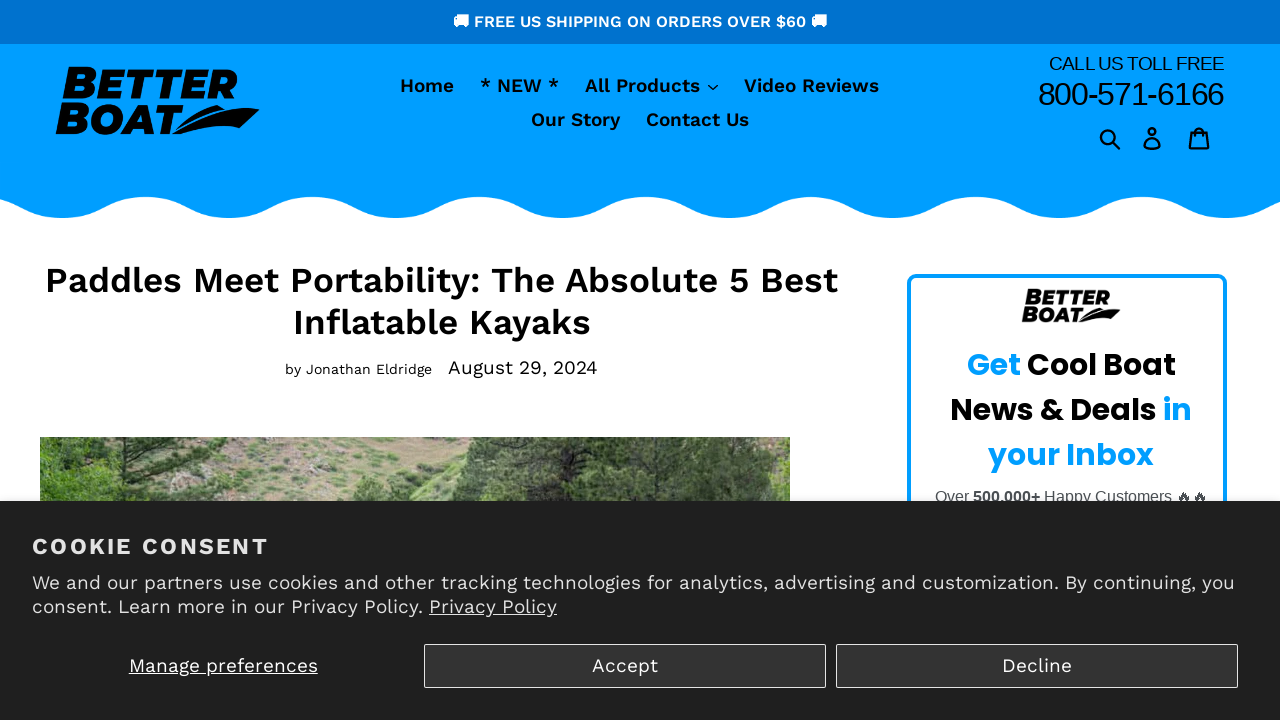

--- FILE ---
content_type: text/html; charset=utf-8
request_url: https://betterboat.com/blogs/boating/best-inflatable-kayak
body_size: 46113
content:


<!doctype html>
<!--[if IE 9]> <html class="ie9 no-js" lang="en"> <![endif]-->
<!--[if (gt IE 9)|!(IE)]><!--> <html class="no-js" lang="en"> <!--<![endif]-->
<head>



  <!-- Global Site Tag (gtag.js) - Google AdWords: 748555056 -->
<script async src="https://www.googletagmanager.com/gtag/js?id=AW-748555056"></script>
<script>
  window.dataLayer = window.dataLayer || [];
  function gtag(){dataLayer.push(arguments);}
  gtag('js', new Date());
  gtag('config', 'AW-748555056', {'send_page_view': false});
</script>

<!-- Buy with Prime -->
<script
type="module"
data-target-id="bp-302c1fa5-da23-476e-90eb-039b74947334"
src="https://cdn.elements.amazon/elements/amazon-delivery-message/v1.0/web-component.js">
</script>
<!-- End Buy with Prime -->
  
  <script>
    YETT_BLACKLIST = [/facebook/,/gtag/,/googletagmanager/,/google-analytics/,/boomerang/,/trekkie/]
    !function(t,e){"object"==typeof exports&&"undefined"!=typeof module?e(exports):"function"==typeof define&&define.amd?define(["exports"],e):e(t.yett={})}(this,function(t){"use strict";var e={blacklist:window.YETT_BLACKLIST,whitelist:window.YETT_WHITELIST},r={blacklisted:[]},n=function(t,r){return t&&(!r||"javascript/blocked"!==r)&&(!e.blacklist||e.blacklist.some(function(e){return e.test(t)}))&&(!e.whitelist||e.whitelist.every(function(e){return!e.test(t)}))},i=function(t){var r=t.getAttribute("src");return e.blacklist&&e.blacklist.every(function(t){return!t.test(r)})||e.whitelist&&e.whitelist.some(function(t){return t.test(r)})},c=new MutationObserver(function(t){t.forEach(function(t){for(var e=t.addedNodes,i=function(t){var i=e[t];if(1===i.nodeType&&"SCRIPT"===i.tagName){var c=i.src,o=i.type;if(n(c,o)){r.blacklisted.push(i.cloneNode()),i.type="javascript/blocked";i.addEventListener("beforescriptexecute",function t(e){"javascript/blocked"===i.getAttribute("type")&&e.preventDefault(),i.removeEventListener("beforescriptexecute",t)}),i.parentElement.removeChild(i)}}},c=0;c<e.length;c++)i(c)})});c.observe(document.documentElement,{childList:!0,subtree:!0});var o=document.createElement;document.createElement=function(){for(var t=arguments.length,e=Array(t),r=0;r<t;r++)e[r]=arguments[r];if("script"!==e[0].toLowerCase())return o.bind(document).apply(void 0,e);var i=o.bind(document).apply(void 0,e),c=i.setAttribute.bind(i);return Object.defineProperties(i,{src:{get:function(){return i.getAttribute("src")},set:function(t){return n(t,i.type)&&c("type","javascript/blocked"),c("src",t),!0}},type:{set:function(t){var e=n(i.src,i.type)?"javascript/blocked":t;return c("type",e),!0}}}),i.setAttribute=function(t,e){"type"===t||"src"===t?i[t]=e:HTMLScriptElement.prototype.setAttribute.call(i,t,e)},i};var l=function(t){if(Array.isArray(t)){for(var e=0,r=Array(t.length);e<t.length;e++)r[e]=t[e];return r}return Array.from(t)},a=new RegExp("[|\\{}()[\\]^$+*?.]","g");t.unblock=function(){for(var t=arguments.length,n=Array(t),o=0;o<t;o++)n[o]=arguments[o];n.length<1?(e.blacklist=[],e.whitelist=[]):(e.blacklist&&(e.blacklist=e.blacklist.filter(function(t){return n.every(function(e){return!t.test(e)})})),e.whitelist&&(e.whitelist=[].concat(l(e.whitelist),l(n.map(function(t){var r=".*"+t.replace(a,"\\$&")+".*";return e.whitelist.find(function(t){return t.toString()===r.toString()})?null:new RegExp(r)}).filter(Boolean)))));for(var s=document.querySelectorAll('script[type="javascript/blocked"]'),u=0;u<s.length;u++){var p=s[u];i(p)&&(p.type="application/javascript",r.blacklisted.push(p),p.parentElement.removeChild(p))}var d=0;[].concat(l(r.blacklisted)).forEach(function(t,e){if(i(t)){var n=document.createElement("script");n.setAttribute("src",t.src),n.setAttribute("type","application/javascript"),document.head.appendChild(n),r.blacklisted.splice(e-d,1),d++}}),e.blacklist&&e.blacklist.length<1&&c.disconnect()},Object.defineProperty(t,"__esModule",{value:!0})});
  </script>

  <!-- Google Tag Manager -->
  <script>(function(w,d,s,l,i){w[l]=w[l]||[];w[l].push({'gtm.start':
                                                        new Date().getTime(),event:'gtm.js'});var f=d.getElementsByTagName(s)[0],
    j=d.createElement(s),dl=l!='dataLayer'?'&l='+l:'';j.async=true;j.src=
      'https://www.googletagmanager.com/gtm.js?id='+i+dl;f.parentNode.insertBefore(j,f);
                              })(window,document,'script','dataLayer','GTM-5JHRDLM');</script>
  <!-- End Google Tag Manager -->
  <meta charset="utf-8">
  <meta http-equiv="X-UA-Compatible" content="IE=edge,chrome=1">
  <meta name="viewport" content="width=device-width,initial-scale=1">
  <meta name="theme-color" content="#ff8020">
  <meta name="p:domain_verify" content="550cb2b7e70deee99599f1c0be176ce2"/>
  <link rel="canonical" href="https://betterboat.com/blogs/boating/best-inflatable-kayak"><link rel="shortcut icon" href="//betterboat.com/cdn/shop/files/just-boat-square212x212_32x32.gif?v=1613742371" type="image/png"><title>Paddles Meet Portability: The Absolute 5 Best Inflatable Kayaks
&ndash; Better Boat</title><meta name="description" content="Effortless and portable, carry one of these 5 best inflatable kayaks with you on your next paddling adventure!"><!-- /snippets/social-meta-tags.liquid -->




<meta property="og:site_name" content="Better Boat">
<meta property="og:url" content="https://betterboat.com/blogs/boating/best-inflatable-kayak">
<meta property="og:title" content="Paddles Meet Portability: The Absolute 5 Best Inflatable Kayaks">
<meta property="og:type" content="article">
<meta property="og:description" content="Whether it's to get your adrenaline pumping, cast a line or simply to watch the world go by, kayaking is one of the best boating activities to get out and enjoy the water. 
That's why, whenever it comes to making kayaking easier or more convenient, I'm all ears. This is especially true for the increasingly popular inflatable kayaks I see more and more. 
In fact, after taking a few for a test drive (or paddle), I feel they might be one of the best investments you can make as a boater. So let's break down why you might want to consider buying an inflatable kayak and check out some of the best out there today.
Our Recommended Product
Better Boat Mini Paddle

Why You Need an Inflatable Kayak
Most folks are simply happy to rent a kayak or to buy a hard shell kayak. But could there be a happy medium?
Buying your own kayak is easier than renting the well-worn and potentially busted versions at the local boat rental shop.
Keeping a hard shell kayak around your house is hard to move around, easier to ruin and more difficult to transport (you sometimes need a kayak roof rack for your car). Sitting in your shed or garage, it's more like a cumbersome paperweight than a watercraft.
Our Recommended Product
Better Boat Vinyl Cleaner

Here's a quick rundown of why inflatable kayaks offer the best bang for your buck:


Easy Storage: Kayaks that deflate are immensely easier to store in and around your home. Most inflatable kayaks even come with their own carrying case, allowing you to store them in your shed, basement or even a hallway closet or car trunk.



Portability: Imagine going for a weekend of kayaking with your friends, and while they're portaging and lifting their kayaks, all you have to do is deflate yours, wrap it up and walk it to your tent. Sound easy? That's because it is!



Built to Last: Thanks to its compact design, everyday damages are much less likely to strike your inflatable kayak. Your kayak is going to be much safer (away from potential destruction via kids or canines) when it's tucked away safely and out of sight.

Featured Kayaking Product

Any tried and true kayaker knows it's wise to have extra gear. Better Boat's mini telescoping paddle is easy to stow and could really come in handy if you happen to lose a paddle. It has a T-grip handle and a high-impact plastic blade. It's perfect to keep on board a canoe, kayak, boat or jet ski.
Finding the Best Inflatable Kayak
Available are a whole host of options for inflatable kayaks. But before I profile a few of my favorites, I want to discuss some important considerations to take into account.
It's All About Materials
Most inflatable kayaks are constructed from PVC (polyvinyl chloride). Why's that? It's easily the most cost-effective material available, while still providing a pretty safe ride.
The one major downfall is that PVC is sensitive to UV rays, which causes wear and tear to your kayak in particularly warm-weather climates. Keep your kayak clean and UV-protected by using Better Boat's cleaning wipes, which are designed to remove dirt, grime and anything else while providing a protective barrier. 
Regarded as the ideal material is Hypalon. While it's more expensive, Hypalon is by far more durable.
Our Recommended Product

Comfort Is Key
Not all inflatable kayaks are designed equal, and that's never more apparent when it comes to seat design. Keep in mind that these are inflatable, so sometimes their unrigid seats are not quite supportive enough and can cause backache.
While this isn't a problem for short trips or younger riders, it leads to a lot of discomfort for older riders or anglers out on the water for hours at a time.
Instead, consider purchasing an extra seat, which you can find in the accessories below.
Featured Kayaking Product
Better Boat Sand Anchor Spike

Better Boat's sand anchor spike comes in handy when you want to anchor out on a sandbar, beach or in shallow water. Keep on board a kayak, canoe, jet ski or small boat for convenient use. It works well in soft sand or mud bottoms. 
Watch Out for Leakage
Comfort and leakage issues go hand in hand. Quite often, paddlers unintentionally cause damage due to the bare-bones elements of a more basic inflatable kayak.
In the same way that a cushion can prevent the keys in your pocket from unintended rips in the material, so can the added benefit of floors to your kayak.
These additional features can minimize the impact of your feet and body on your kayak, which means that multiple uses don't turn into long-term damage as readily.
All Sorts of Sports
Inflatable kayaks come in all shapes and sizes. There are ones specifically designed for fishing or white-water conditions and others best suited for everyday use and adventures. Some even lend themselves better to larger bodies of water like lakes and saltwater bays.
That said, I'll profile the best ones below so you can discover which you need based on your specific boating requirements (and where you like to paddle for fun).
Our Recommended Product
Better Boat De-Salt Concentrate

Paddles Meet Portability: The Absolute 5 Best Inflatable Kayaks

What are some of my favorite inflatable kayaks? Let's profile them in this handy list.
1. Intex Explorer K2 Kayak
I'm a big fan of the Intex Explorer for two people, as the design is sturdy. The seats are designed to be comfortable, and they can fit a maximum capacity of 400 pounds.
This is a perfect date-night kayak, and the bright yellow color is excellent for visibility. Keep in mind, though, that a kayak like this is designed for smaller bodies of water (ideally rivers) and even comes with its own paddles, pump and case.
This is a great (and budget-friendly) option for casual kayakers and couples.


Size: 10 foot

Capacity: 400 lbs

Case: Included

Perfect For: Rivers

2. Intex Challenger K1 Kayak
The Intex Challenger is another great option for those who don't want to break the bank but want a sturdy option. This kayak is the perfect one-seater and it even includes an additional storage net to keep supplies like a cooler, anchor, air horns, fenders or dock lines safe and out of the way.  
While it's better suited for mild lakes and rivers, the inflatable I-beam helps prevent punctures. It can comfortably suit someone roughly 220 pounds.


Size: 9 foot

Capacity: 220 lbs

Case: Not included

Perfect For: Lakes and rivers

Our Recommended Product
Better Boat Dock Lines

3. Sevylor Quikpak K1 Kayak
The Sevylor Quikpak is an inflatable kayak designed for adventurers! This sit-on-top model is perfect for those who like to traverse open waters.
It has rugged construction elements and a backpack carrying case (which is ideal for long-haul voyages over land). Made out of PVC, the tarpaulin bottom is especially handy when treading occasional rocky or less-than-smooth terrain.
Also, while I'd be concerned about the seat's comfort, the additional cup holder tells me that this is for someone who really likes to have fun out on the water.


Size: 8.5 foot

Capacity: 400 lbs

Case: Included

Perfect For: Fast-moving rivers

4. Ztotop 2-Person Kayak
A bit more expensive than most, the Ztotop 2-Person Kayak is still a deal. Comfortably able to fit two full-grown adults, this heavy-duty and puncture-resistant inflatable kayak is better suited for larger bodies of water (or a little bit of choppiness here or there).
It deflates to the size of a suitcase, which makes it ultra-portable, and the additional foot pumps, paddles and repair kit make it easy to maintain. For a fishing trip, this would be a great option.


Size: 11.5 foot

Capacity: 400 lbs

Case: Not included

Perfect For: Lakes and mild rivers

5. Driftsun Rover 220 White-Water Kayak
If you really want to hit the water and have some fun, then the Driftsun Rover inflatable white-water kayak is exactly what you need. It can fit up to 600 lbs and comes equipped with high-back seats and sturdy construction to stand even the roughest waters.
There's even a camera mount for when you want to strap on a GoPro to film your adventures! The best part? It only weighs around 28 pounds and will inflate in nine minutes, which makes it super convenient for true adventurers.


Size: 12.5 foot

Capacity: 600 lbs

Case: Included

Perfect For: Whitewater

Our Recommended Product
Better Boat Hook

Handy Accessories for Your Inflatable Kayak
Once you decide on an inflatable kayak, you may want to upgrade with a few accessories.
Inflatable Kayak Bags and Cases
What happens when your inflatable kayak doesn't come with a case? In a "case" like this, here are a few options:

AIRE Inflatable Kayak Storage Bag


NRS Inflatable Kayak Storage Bag


SEAMAX Hull Storage and Carrying Bag

Inflatable Kayak Seat Cushions
Another major concern, as previously mentioned, is opting for a more supportive kayak seat. One of my personal favorites is the Lixada Kayak Seat Cushion, which slips in wherever you need it and prevents sliding around while still providing comfort.
Inflate a Kayak For Your Next Paddling Adventure
When it comes to inflatable kayaks, it's easy to see why they're taking the market by storm and why so many people are turning to them over the traditional alternatives. As you seek your ideal fit, keep these amazing inflatable kayak models in mind for your next adventure!
Our Recommended Product
Better Boat Erasers
">

<meta property="og:image" content="http://betterboat.com/cdn/shop/articles/best-inflatable-kayak-864x576_1200x1200.jpg?v=1644391494">
<meta property="og:image:secure_url" content="https://betterboat.com/cdn/shop/articles/best-inflatable-kayak-864x576_1200x1200.jpg?v=1644391494">


<meta name="twitter:card" content="summary_large_image">
<meta name="twitter:title" content="Paddles Meet Portability: The Absolute 5 Best Inflatable Kayaks">
<meta name="twitter:description" content="Whether it's to get your adrenaline pumping, cast a line or simply to watch the world go by, kayaking is one of the best boating activities to get out and enjoy the water. 
That's why, whenever it comes to making kayaking easier or more convenient, I'm all ears. This is especially true for the increasingly popular inflatable kayaks I see more and more. 
In fact, after taking a few for a test drive (or paddle), I feel they might be one of the best investments you can make as a boater. So let's break down why you might want to consider buying an inflatable kayak and check out some of the best out there today.
Our Recommended Product
Better Boat Mini Paddle

Why You Need an Inflatable Kayak
Most folks are simply happy to rent a kayak or to buy a hard shell kayak. But could there be a happy medium?
Buying your own kayak is easier than renting the well-worn and potentially busted versions at the local boat rental shop.
Keeping a hard shell kayak around your house is hard to move around, easier to ruin and more difficult to transport (you sometimes need a kayak roof rack for your car). Sitting in your shed or garage, it's more like a cumbersome paperweight than a watercraft.
Our Recommended Product
Better Boat Vinyl Cleaner

Here's a quick rundown of why inflatable kayaks offer the best bang for your buck:


Easy Storage: Kayaks that deflate are immensely easier to store in and around your home. Most inflatable kayaks even come with their own carrying case, allowing you to store them in your shed, basement or even a hallway closet or car trunk.



Portability: Imagine going for a weekend of kayaking with your friends, and while they're portaging and lifting their kayaks, all you have to do is deflate yours, wrap it up and walk it to your tent. Sound easy? That's because it is!



Built to Last: Thanks to its compact design, everyday damages are much less likely to strike your inflatable kayak. Your kayak is going to be much safer (away from potential destruction via kids or canines) when it's tucked away safely and out of sight.

Featured Kayaking Product

Any tried and true kayaker knows it's wise to have extra gear. Better Boat's mini telescoping paddle is easy to stow and could really come in handy if you happen to lose a paddle. It has a T-grip handle and a high-impact plastic blade. It's perfect to keep on board a canoe, kayak, boat or jet ski.
Finding the Best Inflatable Kayak
Available are a whole host of options for inflatable kayaks. But before I profile a few of my favorites, I want to discuss some important considerations to take into account.
It's All About Materials
Most inflatable kayaks are constructed from PVC (polyvinyl chloride). Why's that? It's easily the most cost-effective material available, while still providing a pretty safe ride.
The one major downfall is that PVC is sensitive to UV rays, which causes wear and tear to your kayak in particularly warm-weather climates. Keep your kayak clean and UV-protected by using Better Boat's cleaning wipes, which are designed to remove dirt, grime and anything else while providing a protective barrier. 
Regarded as the ideal material is Hypalon. While it's more expensive, Hypalon is by far more durable.
Our Recommended Product

Comfort Is Key
Not all inflatable kayaks are designed equal, and that's never more apparent when it comes to seat design. Keep in mind that these are inflatable, so sometimes their unrigid seats are not quite supportive enough and can cause backache.
While this isn't a problem for short trips or younger riders, it leads to a lot of discomfort for older riders or anglers out on the water for hours at a time.
Instead, consider purchasing an extra seat, which you can find in the accessories below.
Featured Kayaking Product
Better Boat Sand Anchor Spike

Better Boat's sand anchor spike comes in handy when you want to anchor out on a sandbar, beach or in shallow water. Keep on board a kayak, canoe, jet ski or small boat for convenient use. It works well in soft sand or mud bottoms. 
Watch Out for Leakage
Comfort and leakage issues go hand in hand. Quite often, paddlers unintentionally cause damage due to the bare-bones elements of a more basic inflatable kayak.
In the same way that a cushion can prevent the keys in your pocket from unintended rips in the material, so can the added benefit of floors to your kayak.
These additional features can minimize the impact of your feet and body on your kayak, which means that multiple uses don't turn into long-term damage as readily.
All Sorts of Sports
Inflatable kayaks come in all shapes and sizes. There are ones specifically designed for fishing or white-water conditions and others best suited for everyday use and adventures. Some even lend themselves better to larger bodies of water like lakes and saltwater bays.
That said, I'll profile the best ones below so you can discover which you need based on your specific boating requirements (and where you like to paddle for fun).
Our Recommended Product
Better Boat De-Salt Concentrate

Paddles Meet Portability: The Absolute 5 Best Inflatable Kayaks

What are some of my favorite inflatable kayaks? Let's profile them in this handy list.
1. Intex Explorer K2 Kayak
I'm a big fan of the Intex Explorer for two people, as the design is sturdy. The seats are designed to be comfortable, and they can fit a maximum capacity of 400 pounds.
This is a perfect date-night kayak, and the bright yellow color is excellent for visibility. Keep in mind, though, that a kayak like this is designed for smaller bodies of water (ideally rivers) and even comes with its own paddles, pump and case.
This is a great (and budget-friendly) option for casual kayakers and couples.


Size: 10 foot

Capacity: 400 lbs

Case: Included

Perfect For: Rivers

2. Intex Challenger K1 Kayak
The Intex Challenger is another great option for those who don't want to break the bank but want a sturdy option. This kayak is the perfect one-seater and it even includes an additional storage net to keep supplies like a cooler, anchor, air horns, fenders or dock lines safe and out of the way.  
While it's better suited for mild lakes and rivers, the inflatable I-beam helps prevent punctures. It can comfortably suit someone roughly 220 pounds.


Size: 9 foot

Capacity: 220 lbs

Case: Not included

Perfect For: Lakes and rivers

Our Recommended Product
Better Boat Dock Lines

3. Sevylor Quikpak K1 Kayak
The Sevylor Quikpak is an inflatable kayak designed for adventurers! This sit-on-top model is perfect for those who like to traverse open waters.
It has rugged construction elements and a backpack carrying case (which is ideal for long-haul voyages over land). Made out of PVC, the tarpaulin bottom is especially handy when treading occasional rocky or less-than-smooth terrain.
Also, while I'd be concerned about the seat's comfort, the additional cup holder tells me that this is for someone who really likes to have fun out on the water.


Size: 8.5 foot

Capacity: 400 lbs

Case: Included

Perfect For: Fast-moving rivers

4. Ztotop 2-Person Kayak
A bit more expensive than most, the Ztotop 2-Person Kayak is still a deal. Comfortably able to fit two full-grown adults, this heavy-duty and puncture-resistant inflatable kayak is better suited for larger bodies of water (or a little bit of choppiness here or there).
It deflates to the size of a suitcase, which makes it ultra-portable, and the additional foot pumps, paddles and repair kit make it easy to maintain. For a fishing trip, this would be a great option.


Size: 11.5 foot

Capacity: 400 lbs

Case: Not included

Perfect For: Lakes and mild rivers

5. Driftsun Rover 220 White-Water Kayak
If you really want to hit the water and have some fun, then the Driftsun Rover inflatable white-water kayak is exactly what you need. It can fit up to 600 lbs and comes equipped with high-back seats and sturdy construction to stand even the roughest waters.
There's even a camera mount for when you want to strap on a GoPro to film your adventures! The best part? It only weighs around 28 pounds and will inflate in nine minutes, which makes it super convenient for true adventurers.


Size: 12.5 foot

Capacity: 600 lbs

Case: Included

Perfect For: Whitewater

Our Recommended Product
Better Boat Hook

Handy Accessories for Your Inflatable Kayak
Once you decide on an inflatable kayak, you may want to upgrade with a few accessories.
Inflatable Kayak Bags and Cases
What happens when your inflatable kayak doesn't come with a case? In a "case" like this, here are a few options:

AIRE Inflatable Kayak Storage Bag


NRS Inflatable Kayak Storage Bag


SEAMAX Hull Storage and Carrying Bag

Inflatable Kayak Seat Cushions
Another major concern, as previously mentioned, is opting for a more supportive kayak seat. One of my personal favorites is the Lixada Kayak Seat Cushion, which slips in wherever you need it and prevents sliding around while still providing comfort.
Inflate a Kayak For Your Next Paddling Adventure
When it comes to inflatable kayaks, it's easy to see why they're taking the market by storm and why so many people are turning to them over the traditional alternatives. As you seek your ideal fit, keep these amazing inflatable kayak models in mind for your next adventure!
Our Recommended Product
Better Boat Erasers
">


  <link rel="stylesheet" data-href="//fonts.googleapis.com/css?family=Oswald:400,700&display=swap">

  <style id="styles_css"></style>
  <script>window.XMLHttpRequest?xmlhttp=new XMLHttpRequest:xmlhttp=new ActiveXObject("Microsoft.XMLHTTP"),xmlhttp.onreadystatechange=function(){4==xmlhttp.readyState&&200==xmlhttp.status&&(document.getElementById("styles_css").innerHTML=xmlhttp.responseText)},xmlhttp.open("GET","//betterboat.com/cdn/shop/t/15/assets/theme.scss.css?v=40702038732220770561763040381",!1),xmlhttp.send();</script>

  <script>
    var theme = {
      strings: {
        addToCart: "Add to cart",
        soldOut: "Sold out",
        unavailable: "Unavailable",
        regularPrice: "Regular price",
        sale: "Sale",
        showMore: "Show More",
        showLess: "Show Less",
        addressError: "Error looking up that address",
        addressNoResults: "No results for that address",
        addressQueryLimit: "You have exceeded the Google API usage limit. Consider upgrading to a \u003ca href=\"https:\/\/developers.google.com\/maps\/premium\/usage-limits\"\u003ePremium Plan\u003c\/a\u003e.",
        authError: "There was a problem authenticating your Google Maps account.",
        newWindow: "Opens in a new window.",
        external: "Opens external website.",
        newWindowExternal: "Opens external website in a new window."
      },
      moneyFormat: "${{amount}}"
    }

      document.documentElement.className = document.documentElement.className.replace('no-js', 'js');
  </script>

  <!--[if (lte IE 9) ]><script src="//betterboat.com/cdn/shop/t/15/assets/match-media.min.js?v=22265819453975888031694838263" type="text/javascript"></script><![endif]--><!--[if (gt IE 9)|!(IE)]><!--><script src="//betterboat.com/cdn/shop/t/15/assets/lazysizes.js?v=68441465964607740661694838263" async="async"></script><!--<![endif]-->
  <!--[if lte IE 9]><script src="//betterboat.com/cdn/shop/t/15/assets/lazysizes.min.js?v=5069"></script><![endif]-->

  <!--[if (gt IE 9)|!(IE)]><!--><script src="//betterboat.com/cdn/shop/t/15/assets/vendor.js?v=121857302354663160541694838263" defer="defer"></script><!--<![endif]-->
  <!--[if lte IE 9]><script src="//betterboat.com/cdn/shop/t/15/assets/vendor.js?v=121857302354663160541694838263"></script><![endif]-->

  <!--[if (gt IE 9)|!(IE)]><!--><script src="//betterboat.com/cdn/shop/t/15/assets/theme.js?v=12513799077045517171694838263" defer="defer"></script><!--<![endif]-->
  <!--[if lte IE 9]><script src="//betterboat.com/cdn/shop/t/15/assets/theme.js?v=12513799077045517171694838263"></script><![endif]-->

  

  <script data-src="//betterboat.com/cdn/shop/t/15/assets/active-camp-tracking-code.js?v=49488559978084999851694838263"></script>  

 <style>.spf-filter-loading #gf-products > *:not(.spf-product--skeleton), .spf-filter-loading [data-globo-filter-items] > *:not(.spf-product--skeleton){visibility: hidden; opacity: 0}</style>
<script>
  document.getElementsByTagName('html')[0].classList.add('spf-filter-loading');
  window.addEventListener("globoFilterRenderCompleted",function(e){document.getElementsByTagName('html')[0].classList.remove('spf-filter-loading')})
  window.sortByRelevance = false;
  window.moneyFormat = "${{amount}}";
  window.GloboMoneyFormat = "${{amount}}";
  window.GloboMoneyWithCurrencyFormat = "${{amount}} USD";
  window.filterPriceRate = 1;
  window.filterPriceAdjustment = 1;

  window.shopCurrency = "USD";
  window.currentCurrency = "USD";

  window.isMultiCurrency = false;
  window.globoFilterAssetsUrl = '//betterboat.com/cdn/shop/t/15/assets/';
  window.assetsUrl = '//betterboat.com/cdn/shop/t/15/assets/';
  window.filesUrl = '//betterboat.com/cdn/shop/files/';
  var page_id = 0;
  var globo_filters_json = {"default":0}
  var GloboFilterConfig = {
    api: {
      filterUrl: "https://filter-v2.globosoftware.net/filter",
      searchUrl: "https://filter-v2.globosoftware.net/search",
      url: "https://filter-v2.globosoftware.net",
    },
    shop: {
      name: "Better Boat",
      url: "https://betterboat.com",
      domain: "better-boat.myshopify.com",
      is_multicurrency: false,
      currency: "USD",
      cur_currency: "USD",
      cur_locale: "en",
      locale: "en",
      root_url: "",
      country_code: "US",
      product_image: {width: 360, height: 504},
      no_image_url: "https://cdn.shopify.com/s/images/themes/product-1.png",
      themeStoreId: 796,
      swatches:  [],
      newUrlStruct: true,
      translation: {"default":{"search":{"suggestions":"Suggestions","collections":"Collections","pages":"Pages","product":"Product","products":"Products","view_all":"Search for","view_all_products":"View all products","not_found":"Sorry, nothing found for","product_not_found":"No products were found","no_result_keywords_suggestions_title":"Popular searches","no_result_products_suggestions_title":"However, You may like","zero_character_keywords_suggestions_title":"Suggestions","zero_character_popular_searches_title":"Popular searches","zero_character_products_suggestions_title":"Trending products"},"form":{"heading":"Search products","select":"-- Select --","search":"Search","submit":"Search","clear":"Clear"},"filter":{"filter_by":"Filter By","clear_all":"Clear All","view":"View","clear":"Clear","in_stock":"In Stock","out_of_stock":"Out of Stock","ready_to_ship":"Ready to ship","search":"Search options","choose_values":"Choose values"},"sort":{"sort_by":"Sort By","manually":"Featured","availability_in_stock_first":"Availability","relevance":"Relevance","best_selling":"Best Selling","alphabetically_a_z":"Alphabetically, A-Z","alphabetically_z_a":"Alphabetically, Z-A","price_low_to_high":"Price, low to high","price_high_to_low":"Price, high to low","date_new_to_old":"Date, new to old","date_old_to_new":"Date, old to new","sale_off":"% Sale off"},"product":{"add_to_cart":"Add to cart","unavailable":"Unavailable","sold_out":"Sold out","sale":"Sale","load_more":"Load more","limit":"Show","search":"Search products","no_results":"Sorry, there are no products in this collection"}}},
      redirects: null,
      images: [],
      settings: {"color_text":"#000000","color_body_text":"#4b5054","color_sale_text":"#fd0303","color_button":"#ff8020","color_button_text":"#ffffff","color_small_button_text_border":"#9a2117","color_text_field_text":"#000000","color_text_field_border":"#949494","color_text_field":"#fff","color_image_overlay_text":"#fff","color_image_overlay":"#3d4246","image_overlay_opacity":0,"color_borders":"#e8e9eb","color_body_bg":"#ffffff","type_header_font":{"error":"json not allowed for this object"},"type_header_base_size":26,"type_base_font":{"error":"json not allowed for this object"},"type_base_size":19,"type_bold_product_titles":false,"share_image":"\/\/betterboat.com\/cdn\/shop\/files\/betterboat.jpg?v=1637334771","share_facebook":false,"share_twitter":false,"share_pinterest":false,"social_twitter_link":"","social_facebook_link":"https:\/\/www.facebook.com\/betterboat\/","social_pinterest_link":"https:\/\/www.pinterest.com\/thebetterboat\/","social_instagram_link":"https:\/\/www.instagram.com\/betterboat\/","social_tumblr_link":"","social_snapchat_link":"","social_youtube_link":"https:\/\/www.youtube.com\/channel\/UCCF3rXZu8liDXgAnzemmdHQ","social_vimeo_link":"","favicon":"\/\/betterboat.com\/cdn\/shop\/files\/just-boat-square212x212.gif?v=1613742371","disable_autogenerated_payment_terms":false,"checkout_header_image":null,"checkout_logo_image":"\/\/betterboat.com\/cdn\/shop\/files\/betterboat_logo_4cbf1188-5c04-497e-8e2e-ba2cf52ee3c9.gif?v=1614284444","checkout_logo_position":"left","checkout_logo_size":"medium","checkout_body_background_image":null,"checkout_body_background_color":"#fff","checkout_input_background_color_mode":"white","checkout_sidebar_background_image":null,"checkout_sidebar_background_color":"#fafafa","checkout_heading_font":"-apple-system, BlinkMacSystemFont, 'Segoe UI', Roboto, Helvetica, Arial, sans-serif, 'Apple Color Emoji', 'Segoe UI Emoji', 'Segoe UI Symbol'","checkout_body_font":"-apple-system, BlinkMacSystemFont, 'Segoe UI', Roboto, Helvetica, Arial, sans-serif, 'Apple Color Emoji', 'Segoe UI Emoji', 'Segoe UI Symbol'","checkout_accent_color":"#197bbd","checkout_button_color":"#197bbd","checkout_error_color":"#e32c2b","customer_layout":"customer_area"},
      separate_options: null,
      home_filter: false,
      page: "article",
      layout: "theme"
    },
    taxes: null,
    special_countries: null,
    adjustments: null,

    year_make_model: {
      id: null
    },
    filter: {
      id: globo_filters_json[page_id] || globo_filters_json['default'] || 0,
      layout: 1,
      showCount: true,
      isLoadMore: 0,
      filter_on_search_page: false
    },
    search:{
      enable: true,
      zero_character_suggestion: false,
      layout: 2,
    },
    collection: {
      id:0,
      handle:'',
      sort: 'best-selling',
      tags: null,
      vendor: null,
      type: null,
      term: null,
      limit: 12,
      products_count: 0,
      excludeTags: ["nosearch"]
    },
    customer: false,
    selector: {
      sortBy: '#SortBy',
      pagination: '.pagination, #gf_pagination_wrap',
      products: '.grid--view-items, .list-view-items'
    }
  };

</script>
<script defer src="//betterboat.com/cdn/shop/t/15/assets/v5.globo.filter.lib.js?v=129343131439178640401694838263"></script>

<link rel="preload stylesheet" href="//betterboat.com/cdn/shop/t/15/assets/v5.globo.search.css?v=36178431668889589591694838263" as="style">




  <script>
    window.addEventListener('globoFilterCloseSearchCompleted', function () {
      if( theme && theme.SearchDrawer && typeof theme.SearchDrawer.close == "function" ){
        theme.SearchDrawer.close();
      }
    });
  </script>

<script>window.performance && window.performance.mark && window.performance.mark('shopify.content_for_header.start');</script><meta name="google-site-verification" content="nnuUw2DsTaWjEMpjDp3IzythiE8A8bCoxyRYkWFOTIA">
<meta name="google-site-verification" content="UHuAWr3jJZ5L_AgvINZs-TrpE-gsDsedhJQ9yBu3ZII">
<meta id="shopify-digital-wallet" name="shopify-digital-wallet" content="/7402192969/digital_wallets/dialog">
<meta name="shopify-checkout-api-token" content="12575c92a849b35ebefe20e88c7c7938">
<meta id="in-context-paypal-metadata" data-shop-id="7402192969" data-venmo-supported="true" data-environment="production" data-locale="en_US" data-paypal-v4="true" data-currency="USD">
<link rel="alternate" type="application/atom+xml" title="Feed" href="/blogs/boating.atom" />
<script async="async" src="/checkouts/internal/preloads.js?locale=en-US"></script>
<link rel="preconnect" href="https://shop.app" crossorigin="anonymous">
<script async="async" src="https://shop.app/checkouts/internal/preloads.js?locale=en-US&shop_id=7402192969" crossorigin="anonymous"></script>
<script id="apple-pay-shop-capabilities" type="application/json">{"shopId":7402192969,"countryCode":"US","currencyCode":"USD","merchantCapabilities":["supports3DS"],"merchantId":"gid:\/\/shopify\/Shop\/7402192969","merchantName":"Better Boat","requiredBillingContactFields":["postalAddress","email"],"requiredShippingContactFields":["postalAddress","email"],"shippingType":"shipping","supportedNetworks":["visa","masterCard","amex","discover","elo","jcb"],"total":{"type":"pending","label":"Better Boat","amount":"1.00"},"shopifyPaymentsEnabled":true,"supportsSubscriptions":true}</script>
<script id="shopify-features" type="application/json">{"accessToken":"12575c92a849b35ebefe20e88c7c7938","betas":["rich-media-storefront-analytics"],"domain":"betterboat.com","predictiveSearch":true,"shopId":7402192969,"locale":"en"}</script>
<script>var Shopify = Shopify || {};
Shopify.shop = "better-boat.myshopify.com";
Shopify.locale = "en";
Shopify.currency = {"active":"USD","rate":"1.0"};
Shopify.country = "US";
Shopify.theme = {"name":"[Navidium] Copy of Better Boat || Checking New","id":160668549432,"schema_name":"Debut","schema_version":"10.0.1","theme_store_id":796,"role":"main"};
Shopify.theme.handle = "null";
Shopify.theme.style = {"id":null,"handle":null};
Shopify.cdnHost = "betterboat.com/cdn";
Shopify.routes = Shopify.routes || {};
Shopify.routes.root = "/";</script>
<script type="module">!function(o){(o.Shopify=o.Shopify||{}).modules=!0}(window);</script>
<script>!function(o){function n(){var o=[];function n(){o.push(Array.prototype.slice.apply(arguments))}return n.q=o,n}var t=o.Shopify=o.Shopify||{};t.loadFeatures=n(),t.autoloadFeatures=n()}(window);</script>
<script>
  window.ShopifyPay = window.ShopifyPay || {};
  window.ShopifyPay.apiHost = "shop.app\/pay";
  window.ShopifyPay.redirectState = null;
</script>
<script id="shop-js-analytics" type="application/json">{"pageType":"article"}</script>
<script defer="defer" async type="module" src="//betterboat.com/cdn/shopifycloud/shop-js/modules/v2/client.init-shop-cart-sync_C5BV16lS.en.esm.js"></script>
<script defer="defer" async type="module" src="//betterboat.com/cdn/shopifycloud/shop-js/modules/v2/chunk.common_CygWptCX.esm.js"></script>
<script type="module">
  await import("//betterboat.com/cdn/shopifycloud/shop-js/modules/v2/client.init-shop-cart-sync_C5BV16lS.en.esm.js");
await import("//betterboat.com/cdn/shopifycloud/shop-js/modules/v2/chunk.common_CygWptCX.esm.js");

  window.Shopify.SignInWithShop?.initShopCartSync?.({"fedCMEnabled":true,"windoidEnabled":true});

</script>
<script>
  window.Shopify = window.Shopify || {};
  if (!window.Shopify.featureAssets) window.Shopify.featureAssets = {};
  window.Shopify.featureAssets['shop-js'] = {"shop-cart-sync":["modules/v2/client.shop-cart-sync_ZFArdW7E.en.esm.js","modules/v2/chunk.common_CygWptCX.esm.js"],"init-fed-cm":["modules/v2/client.init-fed-cm_CmiC4vf6.en.esm.js","modules/v2/chunk.common_CygWptCX.esm.js"],"shop-button":["modules/v2/client.shop-button_tlx5R9nI.en.esm.js","modules/v2/chunk.common_CygWptCX.esm.js"],"shop-cash-offers":["modules/v2/client.shop-cash-offers_DOA2yAJr.en.esm.js","modules/v2/chunk.common_CygWptCX.esm.js","modules/v2/chunk.modal_D71HUcav.esm.js"],"init-windoid":["modules/v2/client.init-windoid_sURxWdc1.en.esm.js","modules/v2/chunk.common_CygWptCX.esm.js"],"shop-toast-manager":["modules/v2/client.shop-toast-manager_ClPi3nE9.en.esm.js","modules/v2/chunk.common_CygWptCX.esm.js"],"init-shop-email-lookup-coordinator":["modules/v2/client.init-shop-email-lookup-coordinator_B8hsDcYM.en.esm.js","modules/v2/chunk.common_CygWptCX.esm.js"],"init-shop-cart-sync":["modules/v2/client.init-shop-cart-sync_C5BV16lS.en.esm.js","modules/v2/chunk.common_CygWptCX.esm.js"],"avatar":["modules/v2/client.avatar_BTnouDA3.en.esm.js"],"pay-button":["modules/v2/client.pay-button_FdsNuTd3.en.esm.js","modules/v2/chunk.common_CygWptCX.esm.js"],"init-customer-accounts":["modules/v2/client.init-customer-accounts_DxDtT_ad.en.esm.js","modules/v2/client.shop-login-button_C5VAVYt1.en.esm.js","modules/v2/chunk.common_CygWptCX.esm.js","modules/v2/chunk.modal_D71HUcav.esm.js"],"init-shop-for-new-customer-accounts":["modules/v2/client.init-shop-for-new-customer-accounts_ChsxoAhi.en.esm.js","modules/v2/client.shop-login-button_C5VAVYt1.en.esm.js","modules/v2/chunk.common_CygWptCX.esm.js","modules/v2/chunk.modal_D71HUcav.esm.js"],"shop-login-button":["modules/v2/client.shop-login-button_C5VAVYt1.en.esm.js","modules/v2/chunk.common_CygWptCX.esm.js","modules/v2/chunk.modal_D71HUcav.esm.js"],"init-customer-accounts-sign-up":["modules/v2/client.init-customer-accounts-sign-up_CPSyQ0Tj.en.esm.js","modules/v2/client.shop-login-button_C5VAVYt1.en.esm.js","modules/v2/chunk.common_CygWptCX.esm.js","modules/v2/chunk.modal_D71HUcav.esm.js"],"shop-follow-button":["modules/v2/client.shop-follow-button_Cva4Ekp9.en.esm.js","modules/v2/chunk.common_CygWptCX.esm.js","modules/v2/chunk.modal_D71HUcav.esm.js"],"checkout-modal":["modules/v2/client.checkout-modal_BPM8l0SH.en.esm.js","modules/v2/chunk.common_CygWptCX.esm.js","modules/v2/chunk.modal_D71HUcav.esm.js"],"lead-capture":["modules/v2/client.lead-capture_Bi8yE_yS.en.esm.js","modules/v2/chunk.common_CygWptCX.esm.js","modules/v2/chunk.modal_D71HUcav.esm.js"],"shop-login":["modules/v2/client.shop-login_D6lNrXab.en.esm.js","modules/v2/chunk.common_CygWptCX.esm.js","modules/v2/chunk.modal_D71HUcav.esm.js"],"payment-terms":["modules/v2/client.payment-terms_CZxnsJam.en.esm.js","modules/v2/chunk.common_CygWptCX.esm.js","modules/v2/chunk.modal_D71HUcav.esm.js"]};
</script>
<script>(function() {
  var isLoaded = false;
  function asyncLoad() {
    if (isLoaded) return;
    isLoaded = true;
    var urls = ["\/\/www.powr.io\/powr.js?powr-token=better-boat.myshopify.com\u0026external-type=shopify\u0026shop=better-boat.myshopify.com","https:\/\/static.klaviyo.com\/onsite\/js\/klaviyo.js?company_id=UBPMyz\u0026shop=better-boat.myshopify.com","https:\/\/static.klaviyo.com\/onsite\/js\/klaviyo.js?company_id=UBPMyz\u0026shop=better-boat.myshopify.com","https:\/\/formbuilder.hulkapps.com\/skeletopapp.js?shop=better-boat.myshopify.com","https:\/\/cdn.opinew.com\/js\/opinew-active.js?shop=better-boat.myshopify.com","https:\/\/cdn.shopify.com\/s\/files\/1\/0074\/0219\/2969\/t\/13\/assets\/globo.filter.init.js?shop=better-boat.myshopify.com","https:\/\/cdnicart.identixweb.com\/assets\/js\/editor_popup_modal.min.js?shop=better-boat.myshopify.com","https:\/\/cdn.hextom.com\/js\/eventpromotionbar.js?shop=better-boat.myshopify.com"];
    for (var i = 0; i < urls.length; i++) {
      var s = document.createElement('script');
      s.type = 'text/javascript';
      s.async = true;
      s.src = urls[i];
      var x = document.getElementsByTagName('script')[0];
      x.parentNode.insertBefore(s, x);
    }
  };
  if(window.attachEvent) {
    window.attachEvent('onload', asyncLoad);
  } else {
    window.addEventListener('load', asyncLoad, false);
  }
})();</script>
<script id="__st">var __st={"a":7402192969,"offset":-18000,"reqid":"6bb53d58-c3df-4ae0-b168-131c0a1622bf-1768739067","pageurl":"betterboat.com\/blogs\/boating\/best-inflatable-kayak","s":"articles-556267831380","u":"be87298a3728","p":"article","rtyp":"article","rid":556267831380};</script>
<script>window.ShopifyPaypalV4VisibilityTracking = true;</script>
<script id="captcha-bootstrap">!function(){'use strict';const t='contact',e='account',n='new_comment',o=[[t,t],['blogs',n],['comments',n],[t,'customer']],c=[[e,'customer_login'],[e,'guest_login'],[e,'recover_customer_password'],[e,'create_customer']],r=t=>t.map((([t,e])=>`form[action*='/${t}']:not([data-nocaptcha='true']) input[name='form_type'][value='${e}']`)).join(','),a=t=>()=>t?[...document.querySelectorAll(t)].map((t=>t.form)):[];function s(){const t=[...o],e=r(t);return a(e)}const i='password',u='form_key',d=['recaptcha-v3-token','g-recaptcha-response','h-captcha-response',i],f=()=>{try{return window.sessionStorage}catch{return}},m='__shopify_v',_=t=>t.elements[u];function p(t,e,n=!1){try{const o=window.sessionStorage,c=JSON.parse(o.getItem(e)),{data:r}=function(t){const{data:e,action:n}=t;return t[m]||n?{data:e,action:n}:{data:t,action:n}}(c);for(const[e,n]of Object.entries(r))t.elements[e]&&(t.elements[e].value=n);n&&o.removeItem(e)}catch(o){console.error('form repopulation failed',{error:o})}}const l='form_type',E='cptcha';function T(t){t.dataset[E]=!0}const w=window,h=w.document,L='Shopify',v='ce_forms',y='captcha';let A=!1;((t,e)=>{const n=(g='f06e6c50-85a8-45c8-87d0-21a2b65856fe',I='https://cdn.shopify.com/shopifycloud/storefront-forms-hcaptcha/ce_storefront_forms_captcha_hcaptcha.v1.5.2.iife.js',D={infoText:'Protected by hCaptcha',privacyText:'Privacy',termsText:'Terms'},(t,e,n)=>{const o=w[L][v],c=o.bindForm;if(c)return c(t,g,e,D).then(n);var r;o.q.push([[t,g,e,D],n]),r=I,A||(h.body.append(Object.assign(h.createElement('script'),{id:'captcha-provider',async:!0,src:r})),A=!0)});var g,I,D;w[L]=w[L]||{},w[L][v]=w[L][v]||{},w[L][v].q=[],w[L][y]=w[L][y]||{},w[L][y].protect=function(t,e){n(t,void 0,e),T(t)},Object.freeze(w[L][y]),function(t,e,n,w,h,L){const[v,y,A,g]=function(t,e,n){const i=e?o:[],u=t?c:[],d=[...i,...u],f=r(d),m=r(i),_=r(d.filter((([t,e])=>n.includes(e))));return[a(f),a(m),a(_),s()]}(w,h,L),I=t=>{const e=t.target;return e instanceof HTMLFormElement?e:e&&e.form},D=t=>v().includes(t);t.addEventListener('submit',(t=>{const e=I(t);if(!e)return;const n=D(e)&&!e.dataset.hcaptchaBound&&!e.dataset.recaptchaBound,o=_(e),c=g().includes(e)&&(!o||!o.value);(n||c)&&t.preventDefault(),c&&!n&&(function(t){try{if(!f())return;!function(t){const e=f();if(!e)return;const n=_(t);if(!n)return;const o=n.value;o&&e.removeItem(o)}(t);const e=Array.from(Array(32),(()=>Math.random().toString(36)[2])).join('');!function(t,e){_(t)||t.append(Object.assign(document.createElement('input'),{type:'hidden',name:u})),t.elements[u].value=e}(t,e),function(t,e){const n=f();if(!n)return;const o=[...t.querySelectorAll(`input[type='${i}']`)].map((({name:t})=>t)),c=[...d,...o],r={};for(const[a,s]of new FormData(t).entries())c.includes(a)||(r[a]=s);n.setItem(e,JSON.stringify({[m]:1,action:t.action,data:r}))}(t,e)}catch(e){console.error('failed to persist form',e)}}(e),e.submit())}));const S=(t,e)=>{t&&!t.dataset[E]&&(n(t,e.some((e=>e===t))),T(t))};for(const o of['focusin','change'])t.addEventListener(o,(t=>{const e=I(t);D(e)&&S(e,y())}));const B=e.get('form_key'),M=e.get(l),P=B&&M;t.addEventListener('DOMContentLoaded',(()=>{const t=y();if(P)for(const e of t)e.elements[l].value===M&&p(e,B);[...new Set([...A(),...v().filter((t=>'true'===t.dataset.shopifyCaptcha))])].forEach((e=>S(e,t)))}))}(h,new URLSearchParams(w.location.search),n,t,e,['guest_login'])})(!0,!0)}();</script>
<script integrity="sha256-4kQ18oKyAcykRKYeNunJcIwy7WH5gtpwJnB7kiuLZ1E=" data-source-attribution="shopify.loadfeatures" defer="defer" src="//betterboat.com/cdn/shopifycloud/storefront/assets/storefront/load_feature-a0a9edcb.js" crossorigin="anonymous"></script>
<script crossorigin="anonymous" defer="defer" src="//betterboat.com/cdn/shopifycloud/storefront/assets/shopify_pay/storefront-65b4c6d7.js?v=20250812"></script>
<script data-source-attribution="shopify.dynamic_checkout.dynamic.init">var Shopify=Shopify||{};Shopify.PaymentButton=Shopify.PaymentButton||{isStorefrontPortableWallets:!0,init:function(){window.Shopify.PaymentButton.init=function(){};var t=document.createElement("script");t.src="https://betterboat.com/cdn/shopifycloud/portable-wallets/latest/portable-wallets.en.js",t.type="module",document.head.appendChild(t)}};
</script>
<script data-source-attribution="shopify.dynamic_checkout.buyer_consent">
  function portableWalletsHideBuyerConsent(e){var t=document.getElementById("shopify-buyer-consent"),n=document.getElementById("shopify-subscription-policy-button");t&&n&&(t.classList.add("hidden"),t.setAttribute("aria-hidden","true"),n.removeEventListener("click",e))}function portableWalletsShowBuyerConsent(e){var t=document.getElementById("shopify-buyer-consent"),n=document.getElementById("shopify-subscription-policy-button");t&&n&&(t.classList.remove("hidden"),t.removeAttribute("aria-hidden"),n.addEventListener("click",e))}window.Shopify?.PaymentButton&&(window.Shopify.PaymentButton.hideBuyerConsent=portableWalletsHideBuyerConsent,window.Shopify.PaymentButton.showBuyerConsent=portableWalletsShowBuyerConsent);
</script>
<script data-source-attribution="shopify.dynamic_checkout.cart.bootstrap">document.addEventListener("DOMContentLoaded",(function(){function t(){return document.querySelector("shopify-accelerated-checkout-cart, shopify-accelerated-checkout")}if(t())Shopify.PaymentButton.init();else{new MutationObserver((function(e,n){t()&&(Shopify.PaymentButton.init(),n.disconnect())})).observe(document.body,{childList:!0,subtree:!0})}}));
</script>
<script id='scb4127' type='text/javascript' async='' src='https://betterboat.com/cdn/shopifycloud/privacy-banner/storefront-banner.js'></script><link id="shopify-accelerated-checkout-styles" rel="stylesheet" media="screen" href="https://betterboat.com/cdn/shopifycloud/portable-wallets/latest/accelerated-checkout-backwards-compat.css" crossorigin="anonymous">
<style id="shopify-accelerated-checkout-cart">
        #shopify-buyer-consent {
  margin-top: 1em;
  display: inline-block;
  width: 100%;
}

#shopify-buyer-consent.hidden {
  display: none;
}

#shopify-subscription-policy-button {
  background: none;
  border: none;
  padding: 0;
  text-decoration: underline;
  font-size: inherit;
  cursor: pointer;
}

#shopify-subscription-policy-button::before {
  box-shadow: none;
}

      </style>

<script>window.performance && window.performance.mark && window.performance.mark('shopify.content_for_header.end');</script>
      <script>window.performance && window.performance.mark && window.performance.mark('shopify.content_for_header.start');</script><meta name="google-site-verification" content="nnuUw2DsTaWjEMpjDp3IzythiE8A8bCoxyRYkWFOTIA">
<meta name="google-site-verification" content="UHuAWr3jJZ5L_AgvINZs-TrpE-gsDsedhJQ9yBu3ZII">
<meta id="shopify-digital-wallet" name="shopify-digital-wallet" content="/7402192969/digital_wallets/dialog">
<meta name="shopify-checkout-api-token" content="12575c92a849b35ebefe20e88c7c7938">
<meta id="in-context-paypal-metadata" data-shop-id="7402192969" data-venmo-supported="true" data-environment="production" data-locale="en_US" data-paypal-v4="true" data-currency="USD">
<link rel="alternate" type="application/atom+xml" title="Feed" href="/blogs/boating.atom" />
<script async="async" data-src="/checkouts/internal/preloads.js?locale=en-US"></script>
<link rel="preconnect" href="https://shop.app" crossorigin="anonymous">
<script async="async" data-src="https://shop.app/checkouts/internal/preloads.js?locale=en-US&shop_id=7402192969" crossorigin="anonymous"></script>
<script id="apple-pay-shop-capabilities" type="application/json">{"shopId":7402192969,"countryCode":"US","currencyCode":"USD","merchantCapabilities":["supports3DS"],"merchantId":"gid:\/\/shopify\/Shop\/7402192969","merchantName":"Better Boat","requiredBillingContactFields":["postalAddress","email"],"requiredShippingContactFields":["postalAddress","email"],"shippingType":"shipping","supportedNetworks":["visa","masterCard","amex","discover","elo","jcb"],"total":{"type":"pending","label":"Better Boat","amount":"1.00"},"shopifyPaymentsEnabled":true,"supportsSubscriptions":true}</script>
<script id="shopify-features" type="application/json">{"accessToken":"12575c92a849b35ebefe20e88c7c7938","betas":["rich-media-storefront-analytics"],"domain":"betterboat.com","predictiveSearch":true,"shopId":7402192969,"locale":"en"}</script>
<script>var Shopify = Shopify || {};
Shopify.shop = "better-boat.myshopify.com";
Shopify.locale = "en";
Shopify.currency = {"active":"USD","rate":"1.0"};
Shopify.country = "US";
Shopify.theme = {"name":"[Navidium] Copy of Better Boat || Checking New","id":160668549432,"schema_name":"Debut","schema_version":"10.0.1","theme_store_id":796,"role":"main"};
Shopify.theme.handle = "null";
Shopify.theme.style = {"id":null,"handle":null};
Shopify.cdnHost = "betterboat.com/cdn";
Shopify.routes = Shopify.routes || {};
Shopify.routes.root = "/";</script>
<script type="module">!function(o){(o.Shopify=o.Shopify||{}).modules=!0}(window);</script>
<script>!function(o){function n(){var o=[];function n(){o.push(Array.prototype.slice.apply(arguments))}return n.q=o,n}var t=o.Shopify=o.Shopify||{};t.loadFeatures=n(),t.autoloadFeatures=n()}(window);</script>
<script>
  window.ShopifyPay = window.ShopifyPay || {};
  window.ShopifyPay.apiHost = "shop.app\/pay";
  window.ShopifyPay.redirectState = null;
</script>
<script id="shop-js-analytics" type="application/json">{"pageType":"article"}</script>
<script defer="defer" async type="module" data-src="//betterboat.com/cdn/shopifycloud/shop-js/modules/v2/client.init-shop-cart-sync_C5BV16lS.en.esm.js"></script>
<script defer="defer" async type="module" data-src="//betterboat.com/cdn/shopifycloud/shop-js/modules/v2/chunk.common_CygWptCX.esm.js"></script>
<script type="module">
  await import("//betterboat.com/cdn/shopifycloud/shop-js/modules/v2/client.init-shop-cart-sync_C5BV16lS.en.esm.js");
await import("//betterboat.com/cdn/shopifycloud/shop-js/modules/v2/chunk.common_CygWptCX.esm.js");

  window.Shopify.SignInWithShop?.initShopCartSync?.({"fedCMEnabled":true,"windoidEnabled":true});

</script>
<script>
  window.Shopify = window.Shopify || {};
  if (!window.Shopify.featureAssets) window.Shopify.featureAssets = {};
  window.Shopify.featureAssets['shop-js'] = {"shop-cart-sync":["modules/v2/client.shop-cart-sync_ZFArdW7E.en.esm.js","modules/v2/chunk.common_CygWptCX.esm.js"],"init-fed-cm":["modules/v2/client.init-fed-cm_CmiC4vf6.en.esm.js","modules/v2/chunk.common_CygWptCX.esm.js"],"shop-button":["modules/v2/client.shop-button_tlx5R9nI.en.esm.js","modules/v2/chunk.common_CygWptCX.esm.js"],"shop-cash-offers":["modules/v2/client.shop-cash-offers_DOA2yAJr.en.esm.js","modules/v2/chunk.common_CygWptCX.esm.js","modules/v2/chunk.modal_D71HUcav.esm.js"],"init-windoid":["modules/v2/client.init-windoid_sURxWdc1.en.esm.js","modules/v2/chunk.common_CygWptCX.esm.js"],"shop-toast-manager":["modules/v2/client.shop-toast-manager_ClPi3nE9.en.esm.js","modules/v2/chunk.common_CygWptCX.esm.js"],"init-shop-email-lookup-coordinator":["modules/v2/client.init-shop-email-lookup-coordinator_B8hsDcYM.en.esm.js","modules/v2/chunk.common_CygWptCX.esm.js"],"init-shop-cart-sync":["modules/v2/client.init-shop-cart-sync_C5BV16lS.en.esm.js","modules/v2/chunk.common_CygWptCX.esm.js"],"avatar":["modules/v2/client.avatar_BTnouDA3.en.esm.js"],"pay-button":["modules/v2/client.pay-button_FdsNuTd3.en.esm.js","modules/v2/chunk.common_CygWptCX.esm.js"],"init-customer-accounts":["modules/v2/client.init-customer-accounts_DxDtT_ad.en.esm.js","modules/v2/client.shop-login-button_C5VAVYt1.en.esm.js","modules/v2/chunk.common_CygWptCX.esm.js","modules/v2/chunk.modal_D71HUcav.esm.js"],"init-shop-for-new-customer-accounts":["modules/v2/client.init-shop-for-new-customer-accounts_ChsxoAhi.en.esm.js","modules/v2/client.shop-login-button_C5VAVYt1.en.esm.js","modules/v2/chunk.common_CygWptCX.esm.js","modules/v2/chunk.modal_D71HUcav.esm.js"],"shop-login-button":["modules/v2/client.shop-login-button_C5VAVYt1.en.esm.js","modules/v2/chunk.common_CygWptCX.esm.js","modules/v2/chunk.modal_D71HUcav.esm.js"],"init-customer-accounts-sign-up":["modules/v2/client.init-customer-accounts-sign-up_CPSyQ0Tj.en.esm.js","modules/v2/client.shop-login-button_C5VAVYt1.en.esm.js","modules/v2/chunk.common_CygWptCX.esm.js","modules/v2/chunk.modal_D71HUcav.esm.js"],"shop-follow-button":["modules/v2/client.shop-follow-button_Cva4Ekp9.en.esm.js","modules/v2/chunk.common_CygWptCX.esm.js","modules/v2/chunk.modal_D71HUcav.esm.js"],"checkout-modal":["modules/v2/client.checkout-modal_BPM8l0SH.en.esm.js","modules/v2/chunk.common_CygWptCX.esm.js","modules/v2/chunk.modal_D71HUcav.esm.js"],"lead-capture":["modules/v2/client.lead-capture_Bi8yE_yS.en.esm.js","modules/v2/chunk.common_CygWptCX.esm.js","modules/v2/chunk.modal_D71HUcav.esm.js"],"shop-login":["modules/v2/client.shop-login_D6lNrXab.en.esm.js","modules/v2/chunk.common_CygWptCX.esm.js","modules/v2/chunk.modal_D71HUcav.esm.js"],"payment-terms":["modules/v2/client.payment-terms_CZxnsJam.en.esm.js","modules/v2/chunk.common_CygWptCX.esm.js","modules/v2/chunk.modal_D71HUcav.esm.js"]};
</script>
<script>(function() {
  var isLoaded = false;
  function asyncLoad() {
    if (isLoaded) return;
    isLoaded = true;
    var urls = ["\/\/www.powr.io\/powr.js?powr-token=better-boat.myshopify.com\u0026external-type=shopify\u0026shop=better-boat.myshopify.com","https:\/\/static.klaviyo.com\/onsite\/js\/klaviyo.js?company_id=UBPMyz\u0026shop=better-boat.myshopify.com","https:\/\/static.klaviyo.com\/onsite\/js\/klaviyo.js?company_id=UBPMyz\u0026shop=better-boat.myshopify.com","https:\/\/formbuilder.hulkapps.com\/skeletopapp.js?shop=better-boat.myshopify.com","https:\/\/cdn.opinew.com\/js\/opinew-active.js?shop=better-boat.myshopify.com","https:\/\/cdn.shopify.com\/s\/files\/1\/0074\/0219\/2969\/t\/13\/assets\/globo.filter.init.js?shop=better-boat.myshopify.com","https:\/\/cdnicart.identixweb.com\/assets\/js\/editor_popup_modal.min.js?shop=better-boat.myshopify.com","https:\/\/cdn.hextom.com\/js\/eventpromotionbar.js?shop=better-boat.myshopify.com"];
    for (var i = 0; i < urls.length; i++) {
      var s = document.createElement('script');
      s.type = 'text/javascript';
      s.async = true;
      s.src = urls[i];
      var x = document.getElementsByTagName('script')[0];
      x.parentNode.insertBefore(s, x);
    }
  };
  document.addEventListener('StartAsyncLoading',function(event){asyncLoad();});if(window.attachEvent) {
    window.attachEvent('onload', function(){});
  } else {
    window.addEventListener('load', function(){}, false);
  }
})();</script>
<script id="__st">var __st={"a":7402192969,"offset":-18000,"reqid":"6bb53d58-c3df-4ae0-b168-131c0a1622bf-1768739067","pageurl":"betterboat.com\/blogs\/boating\/best-inflatable-kayak","s":"articles-556267831380","u":"be87298a3728","p":"article","rtyp":"article","rid":556267831380};</script>
<script>window.ShopifyPaypalV4VisibilityTracking = true;</script>
<script id="captcha-bootstrap">!function(){'use strict';const t='contact',e='account',n='new_comment',o=[[t,t],['blogs',n],['comments',n],[t,'customer']],c=[[e,'customer_login'],[e,'guest_login'],[e,'recover_customer_password'],[e,'create_customer']],r=t=>t.map((([t,e])=>`form[action*='/${t}']:not([data-nocaptcha='true']) input[name='form_type'][value='${e}']`)).join(','),a=t=>()=>t?[...document.querySelectorAll(t)].map((t=>t.form)):[];function s(){const t=[...o],e=r(t);return a(e)}const i='password',u='form_key',d=['recaptcha-v3-token','g-recaptcha-response','h-captcha-response',i],f=()=>{try{return window.sessionStorage}catch{return}},m='__shopify_v',_=t=>t.elements[u];function p(t,e,n=!1){try{const o=window.sessionStorage,c=JSON.parse(o.getItem(e)),{data:r}=function(t){const{data:e,action:n}=t;return t[m]||n?{data:e,action:n}:{data:t,action:n}}(c);for(const[e,n]of Object.entries(r))t.elements[e]&&(t.elements[e].value=n);n&&o.removeItem(e)}catch(o){console.error('form repopulation failed',{error:o})}}const l='form_type',E='cptcha';function T(t){t.dataset[E]=!0}const w=window,h=w.document,L='Shopify',v='ce_forms',y='captcha';let A=!1;((t,e)=>{const n=(g='f06e6c50-85a8-45c8-87d0-21a2b65856fe',I='https://cdn.shopify.com/shopifycloud/storefront-forms-hcaptcha/ce_storefront_forms_captcha_hcaptcha.v1.5.2.iife.js',D={infoText:'Protected by hCaptcha',privacyText:'Privacy',termsText:'Terms'},(t,e,n)=>{const o=w[L][v],c=o.bindForm;if(c)return c(t,g,e,D).then(n);var r;o.q.push([[t,g,e,D],n]),r=I,A||(h.body.append(Object.assign(h.createElement('script'),{id:'captcha-provider',async:!0,src:r})),A=!0)});var g,I,D;w[L]=w[L]||{},w[L][v]=w[L][v]||{},w[L][v].q=[],w[L][y]=w[L][y]||{},w[L][y].protect=function(t,e){n(t,void 0,e),T(t)},Object.freeze(w[L][y]),function(t,e,n,w,h,L){const[v,y,A,g]=function(t,e,n){const i=e?o:[],u=t?c:[],d=[...i,...u],f=r(d),m=r(i),_=r(d.filter((([t,e])=>n.includes(e))));return[a(f),a(m),a(_),s()]}(w,h,L),I=t=>{const e=t.target;return e instanceof HTMLFormElement?e:e&&e.form},D=t=>v().includes(t);t.addEventListener('submit',(t=>{const e=I(t);if(!e)return;const n=D(e)&&!e.dataset.hcaptchaBound&&!e.dataset.recaptchaBound,o=_(e),c=g().includes(e)&&(!o||!o.value);(n||c)&&t.preventDefault(),c&&!n&&(function(t){try{if(!f())return;!function(t){const e=f();if(!e)return;const n=_(t);if(!n)return;const o=n.value;o&&e.removeItem(o)}(t);const e=Array.from(Array(32),(()=>Math.random().toString(36)[2])).join('');!function(t,e){_(t)||t.append(Object.assign(document.createElement('input'),{type:'hidden',name:u})),t.elements[u].value=e}(t,e),function(t,e){const n=f();if(!n)return;const o=[...t.querySelectorAll(`input[type='${i}']`)].map((({name:t})=>t)),c=[...d,...o],r={};for(const[a,s]of new FormData(t).entries())c.includes(a)||(r[a]=s);n.setItem(e,JSON.stringify({[m]:1,action:t.action,data:r}))}(t,e)}catch(e){console.error('failed to persist form',e)}}(e),e.submit())}));const S=(t,e)=>{t&&!t.dataset[E]&&(n(t,e.some((e=>e===t))),T(t))};for(const o of['focusin','change'])t.addEventListener(o,(t=>{const e=I(t);D(e)&&S(e,y())}));const B=e.get('form_key'),M=e.get(l),P=B&&M;t.addEventListener('DOMContentLoaded',(()=>{const t=y();if(P)for(const e of t)e.elements[l].value===M&&p(e,B);[...new Set([...A(),...v().filter((t=>'true'===t.dataset.shopifyCaptcha))])].forEach((e=>S(e,t)))}))}(h,new URLSearchParams(w.location.search),n,t,e,['guest_login'])})(!0,!0)}();</script>
<script integrity="sha256-4kQ18oKyAcykRKYeNunJcIwy7WH5gtpwJnB7kiuLZ1E=" data-source-attribution="shopify.loadfeatures" defer="defer" data-src="//betterboat.com/cdn/shopifycloud/storefront/assets/storefront/load_feature-a0a9edcb.js" crossorigin="anonymous"></script>
<script crossorigin="anonymous" defer="defer" data-src="//betterboat.com/cdn/shopifycloud/storefront/assets/shopify_pay/storefront-65b4c6d7.js?v=20250812"></script>
<script data-source-attribution="shopify.dynamic_checkout.dynamic.init">var Shopify=Shopify||{};Shopify.PaymentButton=Shopify.PaymentButton||{isStorefrontPortableWallets:!0,init:function(){window.Shopify.PaymentButton.init=function(){};var t=document.createElement("script");t.data-src="https://betterboat.com/cdn/shopifycloud/portable-wallets/latest/portable-wallets.en.js",t.type="module",document.head.appendChild(t)}};
</script>
<script data-source-attribution="shopify.dynamic_checkout.buyer_consent">
  function portableWalletsHideBuyerConsent(e){var t=document.getElementById("shopify-buyer-consent"),n=document.getElementById("shopify-subscription-policy-button");t&&n&&(t.classList.add("hidden"),t.setAttribute("aria-hidden","true"),n.removeEventListener("click",e))}function portableWalletsShowBuyerConsent(e){var t=document.getElementById("shopify-buyer-consent"),n=document.getElementById("shopify-subscription-policy-button");t&&n&&(t.classList.remove("hidden"),t.removeAttribute("aria-hidden"),n.addEventListener("click",e))}window.Shopify?.PaymentButton&&(window.Shopify.PaymentButton.hideBuyerConsent=portableWalletsHideBuyerConsent,window.Shopify.PaymentButton.showBuyerConsent=portableWalletsShowBuyerConsent);
</script>
<script data-source-attribution="shopify.dynamic_checkout.cart.bootstrap">document.addEventListener("DOMContentLoaded",(function(){function t(){return document.querySelector("shopify-accelerated-checkout-cart, shopify-accelerated-checkout")}if(t())Shopify.PaymentButton.init();else{new MutationObserver((function(e,n){t()&&(Shopify.PaymentButton.init(),n.disconnect())})).observe(document.body,{childList:!0,subtree:!0})}}));
</script>
<script id='scb4127' type='text/javascript' async='' data-src='https://betterboat.com/cdn/shopifycloud/privacy-banner/storefront-banner.js'></script><!-- placeholder c1e51216dd0e4f1e --><script>window.performance && window.performance.mark && window.performance.mark('shopify.content_for_header.end');</script>        


  <link rel="preload" href="https://cdn.opinew.com/styles/opw-icons/style.css" as="style" onload="this.onload=null;this.rel='stylesheet'">
    <noscript><link rel="stylesheet" href="https://cdn.opinew.com/styles/opw-icons/style.css"></noscript>
<style id='opinew_product_plugin_css'>
    .opinew-stars-plugin-product .opinew-star-plugin-inside .stars-color, 
    .opinew-stars-plugin-product .stars-color, 
    .stars-color {
        color:#FFC617 !important;
    }
    .opinew-stars-plugin-link {
        cursor: pointer;
    }
    .opinew-no-reviews-stars-plugin:hover {
        color: #C45500;
    }
    
    .opw-widget-wrapper-default {
        max-width: 1200px;
        margin: 0 auto;
    }
    
            #opinew-stars-plugin-product {
                text-align:left;
            }
            
            .opinew-stars-plugin-product-list {
                text-align:left;
            }
            
        .opinew-list-stars-disable {
            display:none;
        }
        .opinew-product-page-stars-disable {
            display:none;
        }
        
            .no-reviews-hide-widget{
                display: none;
               } .opinew-star-plugin-inside i.opw-noci:empty{display:inherit!important}#opinew_all_reviews_plugin_app:empty,#opinew_badge_plugin_app:empty,#opinew_carousel_plugin_app:empty,#opinew_product_floating_widget:empty,#opinew_product_plugin_app:empty,#opinew_review_request_app:empty,.opinew-all-reviews-plugin-dynamic:empty,.opinew-badge-plugin-dynamic:empty,.opinew-carousel-plugin-dynamic:empty,.opinew-product-plugin-dynamic:empty,.opinew-review-request-dynamic:empty,.opw-dynamic-stars-collection:empty,.opw-dynamic-stars:empty{display:block!important} </style>
<meta id='opinew_config_container'  data-opwconfig='{&quot;server_url&quot;: &quot;https://api.opinew.com&quot;, &quot;shop&quot;: {&quot;id&quot;: 8152, &quot;name&quot;: &quot;Better Boat&quot;, &quot;public_api_key&quot;: &quot;7G4I106ADD31736ZWGFM&quot;, &quot;logo_url&quot;: &quot;https://opinew.imgix.net/https%3A%2F%2Fcdn.opinew.com%2Femail-template-images%2F8152%2FEQUX5RWL12.gif?fit=max&amp;h=450&amp;orient=0&amp;s=2965099ca9782712997764d2c27a0332&quot;}, &quot;permissions&quot;: {&quot;no_branding&quot;: false, &quot;up_to3_photos&quot;: false, &quot;up_to5_photos&quot;: false, &quot;q_and_a&quot;: false, &quot;video_reviews&quot;: true, &quot;optimised_images&quot;: false, &quot;link_shops_single&quot;: false, &quot;link_shops_double&quot;: false, &quot;link_shops_unlimited&quot;: false, &quot;bazaarvoice_integration&quot;: false}, &quot;review_publishing&quot;: &quot;email&quot;, &quot;badge_shop_reviews_link&quot;: &quot;http://api.opinew.com/shop-reviews/8152&quot;, &quot;stars_color_product_and_collections&quot;: &quot;#FFC617&quot;, &quot;theme_transparent_color&quot;: &quot;initial&quot;, &quot;navbar_color&quot;: &quot;#2196F3FF&quot;, &quot;questions_and_answers_active&quot;: false, &quot;number_reviews_per_page&quot;: 6, &quot;show_customer_images_section&quot;: true, &quot;display_stars_if_no_reviews&quot;: false, &quot;stars_alignment_product_page&quot;: &quot;left&quot;, &quot;stars_alignment_product_page_mobile&quot;: &quot;center&quot;, &quot;stars_alignment_collections&quot;: &quot;left&quot;, &quot;stars_alignment_collections_mobile&quot;: &quot;center&quot;, &quot;badge_stars_color&quot;: &quot;#ffc617&quot;, &quot;badge_border_color&quot;: &quot;#dae1e7&quot;, &quot;badge_background_color&quot;: &quot;#ffffff&quot;, &quot;badge_text_color&quot;: &quot;#3C3C3C&quot;, &quot;badge_secondary_text_color&quot;: &quot;#606f7b&quot;, &quot;carousel_theme_style&quot;: &quot;card&quot;, &quot;carousel_stars_color&quot;: &quot;#FFC617&quot;, &quot;carousel_border_color&quot;: &quot;#c5c5c5&quot;, &quot;carousel_background_color&quot;: &quot;#ffffff00&quot;, &quot;carousel_controls_color&quot;: &quot;#5a5a5a&quot;, &quot;carousel_verified_badge_color&quot;: &quot;#38c172&quot;, &quot;carousel_text_color&quot;: &quot;#3d4852&quot;, &quot;carousel_secondary_text_color&quot;: &quot;#606f7b&quot;, &quot;carousel_product_name_color&quot;: &quot;#3d4852&quot;, &quot;carousel_widget_show_dates&quot;: true, &quot;carousel_border_active&quot;: false, &quot;carousel_auto_scroll&quot;: false, &quot;carousel_show_product_name&quot;: false, &quot;carousel_featured_reviews&quot;: [], &quot;display_widget_if_no_reviews&quot;: false, &quot;show_country_and_foreign_reviews&quot;: false, &quot;show_full_customer_names&quot;: false, &quot;custom_header_url&quot;: null, &quot;custom_card_url&quot;: null, &quot;custom_gallery_url&quot;: null, &quot;default_sorting&quot;: &quot;content&quot;, &quot;enable_widget_review_search&quot;: false, &quot;center_stars_mobile&quot;: false, &quot;center_stars_mobile_breakpoint&quot;: &quot;1000px&quot;, &quot;ab_test_active&quot;: null, &quot;request_form_stars_color&quot;: &quot;#FFC617&quot;, &quot;request_form_image_url&quot;: null, &quot;request_form_custom_css&quot;: null, &quot;request_form_show_ratings&quot;: null, &quot;request_form_display_shop_logo&quot;: null, &quot;request_form_display_product_image&quot;: null, &quot;request_form_progress_type&quot;: null, &quot;request_form_btn_color&quot;: &quot;#2f70ee&quot;, &quot;request_form_progress_bar_color&quot;: &quot;#2f70ee&quot;, &quot;request_form_background_color&quot;: &quot;#DCEBFC&quot;, &quot;request_form_card_background&quot;: &quot;#FFFFFF&quot;, &quot;can_display_photos&quot;: true, &quot;background_color&quot;: &quot;#ffffff00&quot;, &quot;buttons_color&quot;: &quot;#ffc617&quot;, &quot;display_floating_widget&quot;: false, &quot;display_review_source&quot;: false, &quot;floating_widget_button_background_color&quot;: &quot;#000000&quot;, &quot;floating_widget_button_text_color&quot;: &quot;#ffffff&quot;, &quot;floating_widget_button_position&quot;: &quot;left&quot;, &quot;navbar_text_color&quot;: &quot;#3d4852&quot;, &quot;number_review_columns&quot;: 2, &quot;pagination_color&quot;: &quot;#000000&quot;, &quot;preferred_date_format&quot;: &quot;dd/MM/yyyy&quot;, &quot;preferred_language&quot;: &quot;en&quot;, &quot;review_image_max_height&quot;: &quot;450px&quot;, &quot;reviews_card_border_active&quot;: true, &quot;reviews_card_border_color&quot;: &quot;#c5c5c5&quot;, &quot;secondary_text_color&quot;: &quot;#606f7b&quot;, &quot;show_large_review_image&quot;: true, &quot;show_review_images&quot;: true, &quot;show_star_bars&quot;: true, &quot;star_bars_width&quot;: &quot;300px&quot;, &quot;star_bars_width_auto&quot;: true, &quot;stars_color&quot;: &quot;#ffc617&quot;, &quot;text_color&quot;: &quot;#3d4852&quot;, &quot;verified_badge_color&quot;: &quot;#38c172&quot;, &quot;widget_show_dates&quot;: true, &quot;widget_theme_style&quot;: &quot;card&quot;, &quot;widget_top_section_style&quot;: &quot;modern&quot;, &quot;new_widget_version&quot;: true, &quot;shop_widgets_updated&quot;: true, &quot;display_verified_badge&quot;: true, &quot;filter_sort_by_button_color&quot;: &quot;#232323&quot;, &quot;pagination_arrows_button_color&quot;: &quot;#AEAEAE&quot;, &quot;review_card_border_radius&quot;: &quot;12px&quot;, &quot;review_source_label_color&quot;: &quot;#AEAEAE&quot;, &quot;reviews_number_color&quot;: &quot;#000000&quot;, &quot;search_icon_color&quot;: &quot;#232323&quot;, &quot;search_placeholder_color&quot;: &quot;#000000&quot;, &quot;write_review_button_color&quot;: &quot;#232323&quot;, &quot;write_review_button_text_color&quot;: &quot;#ffffff&quot;, &quot;fonts&quot;: {&quot;reviews_card_main_font_size&quot;: &quot;1rem&quot;, &quot;reviews_card_secondary_font_size&quot;: &quot;1rem&quot;, &quot;form_headings_font_size&quot;: &quot;0.875rem&quot;, &quot;form_input_font_size&quot;: &quot;1.125rem&quot;, &quot;paginator_font_size&quot;: &quot;1.125rem&quot;, &quot;badge_average_score&quot;: &quot;2rem&quot;, &quot;badge_primary&quot;: &quot;1.25rem&quot;, &quot;badge_secondary&quot;: &quot;1rem&quot;, &quot;carousel_primary&quot;: &quot;1rem&quot;, &quot;carousel_secondary&quot;: &quot;1rem&quot;, &quot;star_summary_overall_score_font_size&quot;: &quot;2.25rem&quot;, &quot;star_summary_progress_bars_font_size&quot;: &quot;1.125rem&quot;, &quot;filters_font_size&quot;: &quot;1rem&quot;, &quot;form_post_font_size&quot;: &quot;2.25rem&quot;, &quot;navbar_buttons_font_size&quot;: &quot;1.125rem&quot;, &quot;navbar_reviews_title_font_size&quot;: &quot;1rem&quot;, &quot;qna_title_font_size&quot;: &quot;1.5rem&quot;, &quot;star_summary_reviewsnum_font_size&quot;: &quot;1.5rem&quot;}, &quot;special_pagination&quot;: false, &quot;hide_review_count_widget&quot;: false}' >
<script> 
  var OPW_PUBLIC_KEY = "7G4I106ADD31736ZWGFM";
  var OPW_API_ENDPOINT = "https://api.opinew.com";
  var OPW_CHECKER_ENDPOINT = "https://shop-status.opinew.cloud";
  var OPW_BACKEND_VERSION = "25.41.1-0-ge32fade58";
</script>
<script src="https://cdn.opinew.com/shop-widgets/static/js/index.8ffabcca.js" defer></script>


  
  
  

<script type="text/javascript">
  window.dataLayer = window.dataLayer || [];

  window.appStart = function(){
     

    window.productPageHandle = function(){
      var productName = "";
      var productId = "";
      var productPrice = "";
      var productBrand = "";
      var productCollection = ""

      window.dataLayer.push({
        event: 'analyzify_productDetail',
        productName: productName,
        productId: productId,
        productPrice: productPrice,
        productBrand: productBrand,
        productCategory: productCollection,
      });
    };

    
  }

  appStart();
</script>

  <!--BuyWithPrm Button-->
  <style>
  :root {
    --buttons-radius-outset: 35px;
  }
  </style>

<!-- BEGIN app block: shopify://apps/icart-cart-drawer-cart-upsell/blocks/icart-block/e651bbc2-5760-47d8-a513-2aa6ee3a9aa7 -->

<script>
  var selectorMetaValue = '';
  var page_type_new = '';
</script>

<script type="text/javascript" id="icartCommonScriptJs">
  if (Shopify.theme.id == '160668549432') {
    
      
        
        
        
        
        
    
          var icartProductObj = {};
          var icartNodeCallToken = eval({"icartNodeCallToken":"1748881600","isiCartDiscountUpdate":"1740772809"});
          var icart_cart_arr = {"note":null,"attributes":{},"original_total_price":0,"total_price":0,"total_discount":0,"total_weight":0.0,"item_count":0,"items":[],"requires_shipping":false,"currency":"USD","items_subtotal_price":0,"cart_level_discount_applications":[],"checkout_charge_amount":0};
          var icartScid = 'Nzc3OTNhODc0ODI4YWQwNWJjNmQ3NWQwZTBmZjdjZjkuN2VkOTc2NWYxOWZkNzRjM2FjOTNhODI1OTYyOGQwMWE=';
          var icartPageType = '0';
          var icartCurrencyWihoutFormat = "${{amount}}";
          var [cart_prod_coll_id_arr, cart_prod_id_arr, cart_prod_wise_coll_id_arr, cart_prod_wise_tag_arr, icartLineItemData] = [[], [], [], [], {}];
          var rootElement;
          var icartCartRecall = ('' == 'true') ? true : false;
          var icartSelector = ''
    
          if ('' == 'true') {
            var icartThemeCartSelector = ['[href="/cart"]', '[href="#cart"]'];
            var icartHandleThemeCartButton = false;
            var icartThemeCartLoaded = setInterval(function () {
              var icartThemeCartElement = document.querySelectorAll(icartThemeCartSelector);
              if (icartThemeCartElement.length > 0) {
                document.querySelectorAll(icartThemeCartSelector).forEach((data) => {
                  data.addEventListener('click', function(event){
                    event.preventDefault();
                    event.stopImmediatePropagation();
                    event.stopPropagation();
                    if (icartHandleThemeCartButton == false) {
                      icartHandleThemeCartButton = true;
                    }
                    typeof icartDrawerOpn == 'function' && icartDrawerOpn();
                  });
                });
                clearInterval(icartThemeCartLoaded);
              }
            }, 10);
            document.addEventListener("DOMContentLoaded", () => {
              setTimeout(function() { clearInterval(icartThemeCartLoaded); }, 60000);
            });
          }
    
          if ('' == 'true') {
            var icartATCSelector = ["div[data-testid='GooglePay-button']", "input[value$='Add to Cart']", '#AddToCart', '.btn--secondary-accent', '.product-form__add-to-cart.button', '.product-single__cart-submit.shopify-payment-btn btn--secondary', "button[name$='add']", "form[action*='/cart/add'] .product-submit", "form[action='/cart/add'] .btn-hover", "form[action='/cart/add'].add-to-cart-btn", 'button.btn-addtocart, button.tt-btn-addtocart', '.secondary-button', '.btn.product-form__cart-submit.btn--secondary-accent', '.btn.add-to-cart', '.add-to-cart', '#AddToCart--product-template', '.btn--add-to-cart', '.product-form__submit button', "form[action*='/cart/add'] [type=submit]"];
            var icartHandleATCButton = false;
            var icartATCFormClose, icartATCHtmlData;
            var icartATCLoaded = setInterval(function () {
              var icartATCElement = document.querySelectorAll(icartATCSelector);
              if (icartATCElement.length > 0) {
                  IcartAddCustomEventListener(icartATCSelector, async function (event) {
                    icartATCHtmlData = event.target;
                    icartATCFormClose = icartATCHtmlData.closest("form[action*='/cart/add']");
                    if (icartATCFormClose) {
                      let checkSoldOutStatus = true;
                      if (Shopify.shop != 'niplux.myshopify.com') {
                        let icart_aria_disabled = icartATCFormClose.querySelector("form[action*='/cart/add'] [type=submit]");
                        if (icart_aria_disabled) {
                          if (icart_aria_disabled.getAttribute('aria-disabled') || icart_aria_disabled.getAttribute('disabled')) {
                            checkSoldOutStatus = false;
                          } else {
                            checkSoldOutStatus = true;
                          }
                        } else {
                          checkSoldOutStatus = true;
                        }
                      }
    
                      if (checkSoldOutStatus) {
                        event.preventDefault();
                        event.stopPropagation();
                        event.stopImmediatePropagation();
                        if (icartHandleATCButton == false) {
                          icartHandleATCButton = true;
                        }
                        typeof makeAddCartThemeBtnClone == 'function' && makeAddCartThemeBtnClone();
                      }
                    }
                  });
                  clearInterval(icartATCLoaded);
              }
            }, 10);
            document.addEventListener("DOMContentLoaded", () => {
              setTimeout(function() { clearInterval(icartATCLoaded); }, 60000);
            });
          }

          function icartPopupStatusUpdate(){
            if(('' == 0 || '' == 1) && ('' == 1)) {
              function icartScriptLoad(e){return new Promise(function(t,n){let r=document.createElement("script");r.src=e,r.id="icartFullCartMinJs",r.type="text/javascript",r.onError=n,r.async=false,r.onload=t,r.addEventListener("error",n),r.addEventListener("load",t),document.getElementsByTagName("head")[0].appendChild(r)})}
              icartScriptLoad("https://cdnicart.identixweb.com/assets/js/icart-custom-steps.min.js");
              localStorage.setItem('popup_status', JSON.stringify({'app_embed_tour_status': '', 'app_embed_return_appstatus': ''}));
              fetch(`https://icartapi.identixweb.com/appEmbedStatusUpdate?shop=${Shopify.shop}&key=app_embed_tour_status`, {method: 'GET', headers: {'Content-Type': 'application/json'}})
            if('' == 0 && '' == 1){ fetch(`https://icartapi.identixweb.com/appEmbedStatusUpdate?shop=${Shopify.shop}&key=app_embed_return_appstatus`, {method: 'GET', headers: {'Content-Type': 'application/json'}}) } } };

          window.IcartAddCustomEventListener = (selector, handler) => {
            rootElement = document.querySelector('body');
            rootElement.addEventListener('click', icartEventHandler, true);
            rootElement.selector = selector;
            rootElement.handler = handler;
          };
    
          function icartEventHandler(evt) {
            let targetElement = evt.target;
            while (targetElement != null) {
              if (targetElement.matches(evt.currentTarget.selector)) {
                evt.currentTarget.handler(evt);
                return;
              }
              targetElement = targetElement.parentElement;
            }
          }
        page_type_new = 0
        
          /* ---- iCart drawer content ----- */
          let icartMainInter = setInterval(()=>{
            const mainContentClass = document.querySelectorAll('.icartShopifyCartContent')[0];
            if(mainContentClass && (selectorMetaValue == '' || selectorMetaValue == 'false')) {
                mainContentClass.classList.add("icart_main_selector_visibility");
                clearInterval(icartMainInter);
            } else {
                (selectorMetaValue != '' || selectorMetaValue != 'false') ? clearInterval(icartMainInter) : '';
            }
          },500);
          
            
              var productObj = {"id":9810311053624,"title":"Better Boat Waterproof Vinyl Sticker Set","handle":"better-boat-vinyl-sticker-set","description":"\u003cp data-start=\"0\" data-end=\"233\"\u003e\u003cstrong data-start=\"0\" data-end=\"27\"\u003eDURABLE \u0026amp; WEATHERPROOF:\u003c\/strong\u003e Made from premium marine-grade vinyl, our boat stickers are built to last. They resist sun, salt, and water exposure without fading, peeling, or cracking—perfect for any outdoor adventure on land or sea.\u003c\/p\u003e\n\u003cp data-start=\"235\" data-end=\"490\"\u003e\u003cstrong data-start=\"235\" data-end=\"264\"\u003eVERSATILE \u0026amp; EYE-CATCHING:\u003c\/strong\u003e Show off your passion for boating and fishing anywhere! These high-quality decals stick securely to boats, trucks, coolers, tackle boxes, kayaks, jet skis, and fishing gear, adding a unique touch to your outdoor essentials.\u003c\/p\u003e\n\u003cp data-start=\"492\" data-end=\"718\"\u003e\u003cstrong data-start=\"492\" data-end=\"525\"\u003eTHE PERFECT GIFT FOR BOATERS:\u003c\/strong\u003e Looking for a fun and affordable gift? These fishing and boating stickers are a hit for birthdays, holidays, or just because. Surprise your favorite water enthusiast with a set they’ll love!\u003c\/p\u003e\n\u003cp data-start=\"720\" data-end=\"958\" data-is-last-node=\"\" data-is-only-node=\"\"\u003e\u003cstrong data-start=\"720\" data-end=\"756\"\u003eEASY PEEL-AND-STICK APPLICATION:\u003c\/strong\u003e No hassle, no mess—just peel and stick! Our strong adhesive ensures a firm hold, yet removes cleanly when needed. Perfect as kayak stickers, cooler decals, or truck and boat graphics for a custom look.\u003c\/p\u003e","published_at":"2025-02-24T10:07:31-05:00","created_at":"2025-02-24T10:07:31-05:00","vendor":"Better Boat","type":"Watercraft Accessories","tags":["NEW"],"price":999,"price_min":999,"price_max":999,"available":true,"price_varies":false,"compare_at_price":null,"compare_at_price_min":0,"compare_at_price_max":0,"compare_at_price_varies":false,"variants":[{"id":49820847276344,"title":"Default Title","option1":"Default Title","option2":null,"option3":null,"sku":"BB-STK-ST","requires_shipping":true,"taxable":true,"featured_image":null,"available":true,"name":"Better Boat Waterproof Vinyl Sticker Set","public_title":null,"options":["Default Title"],"price":999,"weight":0,"compare_at_price":null,"inventory_management":"shopify","barcode":"850062516403","requires_selling_plan":false,"selling_plan_allocations":[]}],"images":["\/\/betterboat.com\/cdn\/shop\/files\/BoatStickers_01.jpg?v=1767214979","\/\/betterboat.com\/cdn\/shop\/files\/BoatStickers_02.jpg?v=1767214979","\/\/betterboat.com\/cdn\/shop\/files\/BoatStickers_03.jpg?v=1767214979","\/\/betterboat.com\/cdn\/shop\/files\/BoatStickers_04.jpg?v=1767214979","\/\/betterboat.com\/cdn\/shop\/files\/BoatStickers_05.jpg?v=1767214979"],"featured_image":"\/\/betterboat.com\/cdn\/shop\/files\/BoatStickers_01.jpg?v=1767214979","options":["Title"],"media":[{"alt":null,"id":41143925211448,"position":1,"preview_image":{"aspect_ratio":1.0,"height":2000,"width":2000,"src":"\/\/betterboat.com\/cdn\/shop\/files\/BoatStickers_01.jpg?v=1767214979"},"aspect_ratio":1.0,"height":2000,"media_type":"image","src":"\/\/betterboat.com\/cdn\/shop\/files\/BoatStickers_01.jpg?v=1767214979","width":2000},{"alt":null,"id":41143925244216,"position":2,"preview_image":{"aspect_ratio":1.0,"height":2000,"width":2000,"src":"\/\/betterboat.com\/cdn\/shop\/files\/BoatStickers_02.jpg?v=1767214979"},"aspect_ratio":1.0,"height":2000,"media_type":"image","src":"\/\/betterboat.com\/cdn\/shop\/files\/BoatStickers_02.jpg?v=1767214979","width":2000},{"alt":null,"id":41143925276984,"position":3,"preview_image":{"aspect_ratio":1.0,"height":2000,"width":2000,"src":"\/\/betterboat.com\/cdn\/shop\/files\/BoatStickers_03.jpg?v=1767214979"},"aspect_ratio":1.0,"height":2000,"media_type":"image","src":"\/\/betterboat.com\/cdn\/shop\/files\/BoatStickers_03.jpg?v=1767214979","width":2000},{"alt":null,"id":41143925309752,"position":4,"preview_image":{"aspect_ratio":1.0,"height":2000,"width":2000,"src":"\/\/betterboat.com\/cdn\/shop\/files\/BoatStickers_04.jpg?v=1767214979"},"aspect_ratio":1.0,"height":2000,"media_type":"image","src":"\/\/betterboat.com\/cdn\/shop\/files\/BoatStickers_04.jpg?v=1767214979","width":2000},{"alt":null,"id":41143925342520,"position":5,"preview_image":{"aspect_ratio":1.0,"height":2000,"width":2000,"src":"\/\/betterboat.com\/cdn\/shop\/files\/BoatStickers_05.jpg?v=1767214979"},"aspect_ratio":1.0,"height":2000,"media_type":"image","src":"\/\/betterboat.com\/cdn\/shop\/files\/BoatStickers_05.jpg?v=1767214979","width":2000}],"requires_selling_plan":false,"selling_plan_groups":[],"content":"\u003cp data-start=\"0\" data-end=\"233\"\u003e\u003cstrong data-start=\"0\" data-end=\"27\"\u003eDURABLE \u0026amp; WEATHERPROOF:\u003c\/strong\u003e Made from premium marine-grade vinyl, our boat stickers are built to last. They resist sun, salt, and water exposure without fading, peeling, or cracking—perfect for any outdoor adventure on land or sea.\u003c\/p\u003e\n\u003cp data-start=\"235\" data-end=\"490\"\u003e\u003cstrong data-start=\"235\" data-end=\"264\"\u003eVERSATILE \u0026amp; EYE-CATCHING:\u003c\/strong\u003e Show off your passion for boating and fishing anywhere! These high-quality decals stick securely to boats, trucks, coolers, tackle boxes, kayaks, jet skis, and fishing gear, adding a unique touch to your outdoor essentials.\u003c\/p\u003e\n\u003cp data-start=\"492\" data-end=\"718\"\u003e\u003cstrong data-start=\"492\" data-end=\"525\"\u003eTHE PERFECT GIFT FOR BOATERS:\u003c\/strong\u003e Looking for a fun and affordable gift? These fishing and boating stickers are a hit for birthdays, holidays, or just because. Surprise your favorite water enthusiast with a set they’ll love!\u003c\/p\u003e\n\u003cp data-start=\"720\" data-end=\"958\" data-is-last-node=\"\" data-is-only-node=\"\"\u003e\u003cstrong data-start=\"720\" data-end=\"756\"\u003eEASY PEEL-AND-STICK APPLICATION:\u003c\/strong\u003e No hassle, no mess—just peel and stick! Our strong adhesive ensures a firm hold, yet removes cleanly when needed. Perfect as kayak stickers, cooler decals, or truck and boat graphics for a custom look.\u003c\/p\u003e"};
              typeof productObj == "object" ? icartProductObj[9810311053624] = productObj : "";
            
            
            var icartJsLoaded = setInterval(function () {
              if(document.body){
                var sideCartDiv = document.createElement("div");
                sideCartDiv.className = "icart icart-datepicker icart-slipper";
                document.body.appendChild(sideCartDiv);
    
                let iCfunnelTimoutFlag = false;
                let iCfunnelDivCheckInt = setInterval(() => {
                    let iCartFunnelPosition = '' ? JSON.parse('') : '', icFunnelSelector = '';
                    iCartFunnelPosition.funnel_pos_status == 1 && iCartFunnelPosition.funnel_pos_selector != '' ? icFunnelSelector = document.querySelector(`${iCartFunnelPosition.funnel_pos_selector}`) : icFunnelSelector = document.querySelector('footer');
                    if(icFunnelSelector != null || iCfunnelTimoutFlag){
                        clearInterval(iCfunnelDivCheckInt);
                        function icartScriptLoad(e){return new Promise(function(t,n){let r=document.createElement("script");r.src=e,r.id="icartSideCartMinJs",r.type="text/javascript",r.onError=n,r.async=false,r.onload=t,r.addEventListener("error",n),r.addEventListener("load",t),document.getElementsByTagName("head")[0].appendChild(r)})}
                        icartScriptLoad("https://cdnicart.identixweb.com/react_build/icart.bundle.js")
                        .then(() => {icartPopupStatusUpdate()})
                        .catch(() => {
                          if (rootElement) {
                            rootElement.removeEventListener('click', icartEventHandler, true);
                          }
                        });
                    }
                },10);
                setTimeout(() => {return iCfunnelTimoutFlag = true},1500);
                let link = document.createElement('link');
                link.rel = "stylesheet";
                link.id = "icartMinCss";
                link.type = "text/css";
                link.href = "https://cdnicart.identixweb.com/assets/css/icart_fronted.min.css";
                link.media = "all";
                document.getElementsByTagName('HEAD')[0].appendChild(link);
                clearInterval(icartJsLoaded);
              }
            }, 100);
        
        if(('article' == "index" || 'article' == "product") && '' == true && '1' == 1){
          let iCartFunnelPosition = '' ? JSON.parse('') : '';
          let icFunnelSelector = '';
          let icartFunnelInter = setInterval(()=>{
            if(iCartFunnelPosition.funnel_pos_status == 1 && iCartFunnelPosition.funnel_pos_selector != ''){
              icFunnelSelector = document.querySelector(`${iCartFunnelPosition.funnel_pos_selector}`);
            }else{
              icFunnelSelector = document.querySelector(['footer', 'footer-section']);
            }
            if(icFunnelSelector !== null) {
              icFunnelSelector.insertAdjacentHTML('beforebegin', '<div class="icart icart-datepicker icart-funnels"></div>');
              let link = document.createElement('link');
              link.rel = "stylesheet";
              link.id = "icartMinCss";
              link.type = "text/css";
              link.href = "https://cdnicart.identixweb.com/assets/css/icart-fronted-funnel.min.css";
              link.media = "all";
              document.getElementsByTagName('HEAD')[0].appendChild(link);
              clearInterval(icartFunnelInter);
            }
          },10);
        }
        if(page_type_new == '2' && ('article' == "index" || 'article' == "product" && '1' == 1)){
          let iCfunnelTimoutFlag = false;
          let iCfunnelDivCheckInt = setInterval(() => {
              let iCartFunnelPosition = '' ? JSON.parse('') : '', icFunnelSelector = '';
              iCartFunnelPosition.funnel_pos_status == 1 && iCartFunnelPosition.funnel_pos_selector != '' ? icFunnelSelector = document.querySelector(`${iCartFunnelPosition.funnel_pos_selector}`) : icFunnelSelector = document.querySelector('footer');
              if(icFunnelSelector != null || iCfunnelTimoutFlag){
                  clearInterval(iCfunnelDivCheckInt);
                  function icartScriptLoad(e){return new Promise(function(t,n){let r=document.createElement("script");r.src=e,r.id="icartSideCartMinJs",r.type="text/javascript",r.onError=n,r.async=false,r.onload=t,r.addEventListener("error",n),r.addEventListener("load",t),document.getElementsByTagName("head")[0].appendChild(r)})}
                  icartScriptLoad("https://cdnicart.identixweb.com/react_build/icart.bundle.js")
                  .then(() => {icartPopupStatusUpdate();})
                  .catch(() => {
                    if (rootElement) {
                      rootElement.removeEventListener('click', icartEventHandler, true);
                    }
                  });
              }
          },10);
          setTimeout(() => {return iCfunnelTimoutFlag = true},1500);
        }
      
    
  }
</script>
<script>
    /* To store recent view products data when only full cart */
    var icartElementExists = document.getElementById("icartSideCartMinJs"); if (!icartElementExists && __st.p && __st.p.includes("product")) { let t = new URL(window.location.href).pathname.split("/"), e = t.pop(); let productType = null; if (productType && "Gift Cards" != productType.type && "gift cards" != productType.type) { let t = localStorage.getItem("_icartRecentProductHandle") ? JSON.parse(decodeURIComponent(escape(atob(localStorage.getItem("_icartRecentProductHandle"))))) : []; t ? (10 <= t.length && t.shift(), t = t.filter(t => t !== e), t.push(e)) : t = [e], localStorage.setItem("_icartRecentProductHandle", btoa(unescape(encodeURIComponent(JSON.stringify(t))))) } }
</script>

  
  <!-- END app block --><!-- BEGIN app block: shopify://apps/frequently-bought/blocks/app-embed-block/b1a8cbea-c844-4842-9529-7c62dbab1b1f --><script>
    window.codeblackbelt = window.codeblackbelt || {};
    window.codeblackbelt.shop = window.codeblackbelt.shop || 'better-boat.myshopify.com';
    </script><script src="//cdn.codeblackbelt.com/widgets/frequently-bought-together/bootstrap.min.js?version=2026011807-0500" async></script>
 <!-- END app block --><!-- BEGIN app block: shopify://apps/smart-filter-search/blocks/app-embed/5cc1944c-3014-4a2a-af40-7d65abc0ef73 --><link href="https://cdn.shopify.com/extensions/019bc61e-e0df-75dc-ad8c-8494619f160e/smart-product-filters-608/assets/globo.filter.min.js" as="script" rel="preload">
<link rel="preconnect" href="https://filter-x2.globo.io" crossorigin>
<link rel="dns-prefetch" href="https://filter-x2.globo.io"><link rel="stylesheet" href="https://cdn.shopify.com/extensions/019bc61e-e0df-75dc-ad8c-8494619f160e/smart-product-filters-608/assets/globo.search.css" media="print" onload="this.media='all'">

<meta id="search_terms_value" content="" />
<!-- BEGIN app snippet: global.variables --><script>
  window.shopCurrency = "USD";
  window.shopCountry = "US";
  window.shopLanguageCode = "en";

  window.currentCurrency = "USD";
  window.currentCountry = "US";
  window.currentLanguageCode = "en";

  window.shopCustomer = false

  window.useCustomTreeTemplate = false;
  window.useCustomProductTemplate = false;

  window.GloboFilterRequestOrigin = "https://betterboat.com";
  window.GloboFilterShopifyDomain = "better-boat.myshopify.com";
  window.GloboFilterSFAT = "";
  window.GloboFilterSFApiVersion = "2025-04";
  window.GloboFilterProxyPath = "/apps/globofilters";
  window.GloboFilterRootUrl = "";
  window.GloboFilterTranslation = {"search":{"suggestions":"Suggestions","collections":"Collections","pages":"Pages","product":"Product","products":"Products","view_all":"Search for","view_all_products":"View all products","not_found":"Sorry, nothing found for","product_not_found":"No products were found","no_result_keywords_suggestions_title":"Popular searches","no_result_products_suggestions_title":"However, You may like","zero_character_keywords_suggestions_title":"Suggestions","zero_character_popular_searches_title":"Popular searches","zero_character_products_suggestions_title":"Trending products"},"form":{"heading":"Search products","select":"-- Select --","search":"Search","submit":"Search","clear":"Clear"},"filter":{"filter_by":"Filter By","clear_all":"Clear All","view":"View","clear":"Clear","in_stock":"In Stock","out_of_stock":"Out of Stock","ready_to_ship":"Ready to ship","search":"Search options","choose_values":"Choose values"},"sort":{"sort_by":"Sort By","manually":"Featured","availability_in_stock_first":"Availability","relevance":"Relevance","best_selling":"Best Selling","alphabetically_a_z":"Alphabetically, A-Z","alphabetically_z_a":"Alphabetically, Z-A","price_low_to_high":"Price, low to high","price_high_to_low":"Price, high to low","date_new_to_old":"Date, new to old","date_old_to_new":"Date, old to new","sale_off":"% Sale off"},"product":{"add_to_cart":"Add to cart","unavailable":"Unavailable","sold_out":"Sold out","sale":"Sale","load_more":"Load more","limit":"Show","search":"Search products","no_results":"Sorry, there are no products in this collection"}};
  window.isMultiCurrency =false;
  window.globoEmbedFilterAssetsUrl = 'https://cdn.shopify.com/extensions/019bc61e-e0df-75dc-ad8c-8494619f160e/smart-product-filters-608/assets/';
  window.assetsUrl = window.globoEmbedFilterAssetsUrl;
  window.GloboMoneyFormat = "${{amount}}";
</script><!-- END app snippet -->
<script type="text/javascript" hs-ignore data-ccm-injected>
document.getElementsByTagName('html')[0].classList.add('spf-filter-loading', 'spf-has-filter');
window.enabledEmbedFilter = true;
window.sortByRelevance = false;
window.moneyFormat = "${{amount}}";
window.GloboMoneyWithCurrencyFormat = "${{amount}} USD";
window.filesUrl = '//betterboat.com/cdn/shop/files/';
window.GloboThemesInfo ={"42192175177":{"id":42192175177,"name":"Older Debut","theme_store_id":796,"theme_name":"Debut"},"120748900436":{"id":120748900436,"name":"Better Boat ||  Speed re-work","theme_store_id":796,"theme_name":"Debut"},"120770363476":{"id":120770363476,"name":"Better Boat || Banner issue","theme_store_id":796,"theme_name":"Debut"},"120843698260":{"id":120843698260,"name":"Better Boat || Trying iCart","theme_store_id":796,"theme_name":"Debut"},"136845230392":{"id":136845230392,"name":"Copy of Better Boat || Checking New Search","theme_store_id":796,"theme_name":"Debut"},"136937341240":{"id":136937341240,"name":"Copy Copy of Better Boat || Checking New Search -G","theme_store_id":796,"theme_name":"Debut"},"160668549432":{"id":160668549432,"name":"[Navidium] Copy of Better Boat || Checking New","theme_store_id":796,"theme_name":"Debut"},"83410255956":{"id":83410255956,"name":"Live Debut","theme_store_id":796,"theme_name":"Debut"},"120673861716":{"id":120673861716,"name":"Live Debut with Installments message","theme_store_id":796,"theme_name":"Debut"}};



var GloboEmbedFilterConfig = {
api: {filterUrl: "https://filter-x2.globo.io/filter",searchUrl: "https://filter-x2.globo.io/search", url: "https://filter-x2.globo.io"},
shop: {
name: "Better Boat",
url: "https://betterboat.com",
domain: "better-boat.myshopify.com",
locale: "en",
cur_locale: "en",
predictive_search_url: "/search/suggest",
country_code: "US",
root_url: "",
cart_url: "/cart",
search_url: "/search",
cart_add_url: "/cart/add",
search_terms_value: "",
product_image: {width: 360, height: 504},
no_image_url: "https://cdn.shopify.com/s/images/themes/product-1.png",
swatches: [],
swatchConfig: {"enable":true,"color":["colour","color"],"label":["size"]},
enableRecommendation: false,
hideOneValue: false,
newUrlStruct: true,
newUrlForSEO: false,redirects: [],
images: {},
settings: {"color_text":"#000000","color_body_text":"#4b5054","color_sale_text":"#fd0303","color_button":"#ff8020","color_button_text":"#ffffff","color_small_button_text_border":"#9a2117","color_text_field_text":"#000000","color_text_field_border":"#949494","color_text_field":"#fff","color_image_overlay_text":"#fff","color_image_overlay":"#3d4246","image_overlay_opacity":0,"color_borders":"#e8e9eb","color_body_bg":"#ffffff","type_header_font":{"error":"json not allowed for this object"},"type_header_base_size":26,"type_base_font":{"error":"json not allowed for this object"},"type_base_size":19,"type_bold_product_titles":false,"share_image":"\/\/betterboat.com\/cdn\/shop\/files\/betterboat.jpg?v=1637334771","share_facebook":false,"share_twitter":false,"share_pinterest":false,"social_twitter_link":"","social_facebook_link":"https:\/\/www.facebook.com\/betterboat\/","social_pinterest_link":"https:\/\/www.pinterest.com\/thebetterboat\/","social_instagram_link":"https:\/\/www.instagram.com\/betterboat\/","social_tumblr_link":"","social_snapchat_link":"","social_youtube_link":"https:\/\/www.youtube.com\/channel\/UCCF3rXZu8liDXgAnzemmdHQ","social_vimeo_link":"","favicon":"\/\/betterboat.com\/cdn\/shop\/files\/just-boat-square212x212.gif?v=1613742371","disable_autogenerated_payment_terms":false,"checkout_header_image":null,"checkout_logo_image":"\/\/betterboat.com\/cdn\/shop\/files\/betterboat_logo_4cbf1188-5c04-497e-8e2e-ba2cf52ee3c9.gif?v=1614284444","checkout_logo_position":"left","checkout_logo_size":"medium","checkout_body_background_image":null,"checkout_body_background_color":"#fff","checkout_input_background_color_mode":"white","checkout_sidebar_background_image":null,"checkout_sidebar_background_color":"#fafafa","checkout_heading_font":"-apple-system, BlinkMacSystemFont, 'Segoe UI', Roboto, Helvetica, Arial, sans-serif, 'Apple Color Emoji', 'Segoe UI Emoji', 'Segoe UI Symbol'","checkout_body_font":"-apple-system, BlinkMacSystemFont, 'Segoe UI', Roboto, Helvetica, Arial, sans-serif, 'Apple Color Emoji', 'Segoe UI Emoji', 'Segoe UI Symbol'","checkout_accent_color":"#197bbd","checkout_button_color":"#197bbd","checkout_error_color":"#e32c2b","customer_layout":"customer_area"},
gridSettings: {"layout":"theme","useCustomTemplate":false,"useCustomTreeTemplate":false,"skin":5,"limits":[12,24,48],"productsPerPage":12,"sorts":["stock-descending","best-selling","title-ascending","title-descending","price-ascending","price-descending","created-descending","created-ascending","sale-descending"],"noImageUrl":"https:\/\/cdn.shopify.com\/s\/images\/themes\/product-1.png","imageWidth":"360","imageHeight":"504","imageRatio":140,"imageSize":"360_504","alignment":"left","hideOneValue":false,"elements":["soldoutLabel","saleLabel","quickview","addToCart","vendor","swatch","price","secondImage"],"saleLabelClass":" sale-text","saleMode":3,"gridItemClass":"spf-col-xl-4 spf-col-lg-4 spf-col-md-6 spf-col-sm-6 spf-col-6","swatchClass":"","swatchConfig":{"enable":true,"color":["colour","color"],"label":["size"]},"variant_redirect":true,"showSelectedVariantInfo":true},
home_filter: false,
page: "article",
sorts: ["stock-descending","best-selling","title-ascending","title-descending","price-ascending","price-descending","created-descending","created-ascending","sale-descending"],
limits: [12,24,48],
cache: true,
layout: "theme",
marketTaxInclusion: false,
priceTaxesIncluded: false,
customerTaxesIncluded: false,
useCustomTemplate: false,
hasQuickviewTemplate: false
},
analytic: {"enableViewProductAnalytic":true,"enableSearchAnalytic":true,"enableFilterAnalytic":true,"enableATCAnalytic":false},
taxes: [],
special_countries: null,
adjustments: false,
year_make_model: {
id: 0,
prefix: "gff_",
heading: "",
showSearchInput: false,
showClearAllBtn: false
},
filter: {
id:0,
prefix: "gf_",
layout: 1,
useThemeFilterCss: false,
sublayout: 1,
showCount: true,
showRefine: true,
refineSettings: {"style":"rounded","positions":["sidebar_mobile","toolbar_desktop","toolbar_mobile"],"color":"#000000","iconColor":"#959595","bgColor":"#E8E8E8"},
isLoadMore: 0,
filter_on_search_page: true
},
search:{
enable: true,
zero_character_suggestion: false,
pages_suggestion: {enable:false,limit:5},
keywords_suggestion: {enable:true,limit:10},
articles_suggestion: {enable:false,limit:5},
layout: 1,
product_list_layout: "grid",
elements: ["vendor","price"]
},
collection: {
id:0,
handle:'',
sort: 'best-selling',
vendor: null,
tags: null,
type: null,
term: document.getElementById("search_terms_value") != null ? document.getElementById("search_terms_value").content : "",
limit: 12,
settings: null,
products_count: 0,
enableCollectionSearch: true,
displayTotalProducts: true,
excludeTags:null,
showSelectedVariantInfo: true
},
selector: {products: ""}
}
</script>
<script>
try {} catch (error) {}
</script>
<script src="https://cdn.shopify.com/extensions/019bc61e-e0df-75dc-ad8c-8494619f160e/smart-product-filters-608/assets/globo.filter.themes.min.js" defer></script><style>.gf-block-title h3, 
.gf-block-title .h3,
.gf-form-input-inner label {
  font-size: 14px !important;
  color: #3a3a3a !important;
  text-transform: uppercase !important;
  font-weight: bold !important;
}
.gf-option-block .gf-btn-show-more{
  font-size: 14px !important;
  text-transform: none !important;
  font-weight: normal !important;
}
.gf-option-block ul li a, 
.gf-option-block ul li button, 
.gf-option-block ul li a span.gf-count,
.gf-option-block ul li button span.gf-count,
.gf-clear, 
.gf-clear-all, 
.selected-item.gf-option-label a,
.gf-form-input-inner select,
.gf-refine-toggle{
  font-size: 14px !important;
  color: #000000 !important;
  text-transform: none !important;
  font-weight: normal !important;
}

.gf-refine-toggle-mobile,
.gf-form-button-group button {
  font-size: 14px !important;
  text-transform: none !important;
  font-weight: normal !important;
  color: #3a3a3a !important;
  border: 1px solid #bfbfbf !important;
  background: #ffffff !important;
}
.gf-option-block-box-rectangle.gf-option-block ul li.gf-box-rectangle a,
.gf-option-block-box-rectangle.gf-option-block ul li.gf-box-rectangle button {
  border-color: #000000 !important;
}
.gf-option-block-box-rectangle.gf-option-block ul li.gf-box-rectangle a.checked,
.gf-option-block-box-rectangle.gf-option-block ul li.gf-box-rectangle button.checked{
  color: #fff !important;
  background-color: #000000 !important;
}
@media (min-width: 768px) {
  .gf-option-block-box-rectangle.gf-option-block ul li.gf-box-rectangle button:hover,
  .gf-option-block-box-rectangle.gf-option-block ul li.gf-box-rectangle a:hover {
    color: #fff !important;
    background-color: #000000 !important;	
  }
}
.gf-option-block.gf-option-block-select select {
  color: #000000 !important;
}

#gf-form.loaded, .gf-YMM-forms.loaded {
  background: #FFFFFF !important;
}
#gf-form h2, .gf-YMM-forms h2 {
  color: #3a3a3a !important;
}
#gf-form label, .gf-YMM-forms label{
  color: #3a3a3a !important;
}
.gf-form-input-wrapper select, 
.gf-form-input-wrapper input{
  border: 1px solid #DEDEDE !important;
  background-color: #FFFFFF !important;
  border-radius: 0px !important;
}
#gf-form .gf-form-button-group button, .gf-YMM-forms .gf-form-button-group button{
  color: #FFFFFF !important;
  background: #3a3a3a !important;
  border-radius: 0px !important;
}

.spf-product-card.spf-product-card__template-3 .spf-product__info.hover{
  background: #FFFFFF;
}
a.spf-product-card__image-wrapper{
  padding-top: 100%;
}
.h4.spf-product-card__title a{
  color: #333333;
  font-size: 15px;
  font-family: "Poppins", sans-serif;   font-weight: 500;  font-style: normal;
  text-transform: none;
}
.h4.spf-product-card__title a:hover{
  color: #000000;
}
.spf-product-card button.spf-product__form-btn-addtocart{
  font-size: 14px;
   font-family: inherit;   font-weight: normal;   font-style: normal;   text-transform: none;
}
.spf-product-card button.spf-product__form-btn-addtocart,
.spf-product-card.spf-product-card__template-4 a.open-quick-view,
.spf-product-card.spf-product-card__template-5 a.open-quick-view,
#gfqv-btn{
  color: #FFFFFF !important;
  border: 1px solid #333333 !important;
  background: #333333 !important;
}
.spf-product-card button.spf-product__form-btn-addtocart:hover,
.spf-product-card.spf-product-card__template-4 a.open-quick-view:hover,
.spf-product-card.spf-product-card__template-5 a.open-quick-view:hover{
  color: #FFFFFF !important;
  border: 1px solid #000000 !important;
  background: #000000 !important;
}
span.spf-product__label.spf-product__label-soldout{
  color: #ffffff;
  background: #989898;
}
span.spf-product__label.spf-product__label-sale{
  color: #F0F0F0;
  background: #d21625;
}
.spf-product-card__vendor a{
  color: #969595;
  font-size: 13px;
  font-family: "Poppins", sans-serif;   font-weight: 400;   font-style: normal; }
.spf-product-card__vendor a:hover{
  color: #969595;
}
.spf-product-card__price-wrapper{
  font-size: 14px;
}
.spf-image-ratio{
  padding-top:100% !important;
}
.spf-product-card__oldprice,
.spf-product-card__saleprice,
.spf-product-card__price,
.gfqv-product-card__oldprice,
.gfqv-product-card__saleprice,
.gfqv-product-card__price
{
  font-size: 14px;
  font-family: "Poppins", sans-serif;   font-weight: 500;   font-style: normal; }

span.spf-product-card__price, span.gfqv-product-card__price{
  color: #141414;
}
span.spf-product-card__oldprice, span.gfqv-product-card__oldprice{
  color: #969595;
}
span.spf-product-card__saleprice, span.gfqv-product-card__saleprice{
  color: #d21625;
}
/* Product Title */
.h4.spf-product-card__title{
    
}
.h4.spf-product-card__title a{

}

/* Product Vendor */
.spf-product-card__vendor{
    
}
.spf-product-card__vendor a{

}

/* Product Price */
.spf-product-card__price-wrapper{
    
}

/* Product Old Price */
span.spf-product-card__oldprice{
    
}

/* Product Sale Price */
span.spf-product-card__saleprice{
    
}

/* Product Regular Price */
span.spf-product-card__price{

}

/* Quickview button */
.open-quick-view{
    
}

/* Add to cart button */
button.spf-product__form-btn-addtocart{
    
}

/* Product image */
img.spf-product-card__image{
    
}

/* Sale label */
span.spf-product__label.spf-product__label.spf-product__label-sale{
    
}

/* Sold out label */
span.spf-product__label.spf-product__label.spf-product__label-soldout{
    
}</style><style></style><script></script><script>
  const productGrid = document.querySelector('[data-globo-filter-items]')
  if(productGrid){
    if( productGrid.id ){
      productGrid.setAttribute('old-id', productGrid.id)
    }
    productGrid.id = 'gf-products';
  }
</script>
<script>if(window.AVADA_SPEED_WHITELIST){const spfs_w = new RegExp("smart-product-filter-search", 'i'); if(Array.isArray(window.AVADA_SPEED_WHITELIST)){window.AVADA_SPEED_WHITELIST.push(spfs_w);}else{window.AVADA_SPEED_WHITELIST = [spfs_w];}} </script><!-- END app block --><script src="https://cdn.shopify.com/extensions/019a0131-ca1b-7172-a6b1-2fadce39ca6e/accessibly-28/assets/acc-main.js" type="text/javascript" defer="defer"></script>
<script src="https://cdn.shopify.com/extensions/019bc61e-e0df-75dc-ad8c-8494619f160e/smart-product-filters-608/assets/globo.filter.min.js" type="text/javascript" defer="defer"></script>
<link href="https://monorail-edge.shopifysvc.com" rel="dns-prefetch">
<script>(function(){if ("sendBeacon" in navigator && "performance" in window) {try {var session_token_from_headers = performance.getEntriesByType('navigation')[0].serverTiming.find(x => x.name == '_s').description;} catch {var session_token_from_headers = undefined;}var session_cookie_matches = document.cookie.match(/_shopify_s=([^;]*)/);var session_token_from_cookie = session_cookie_matches && session_cookie_matches.length === 2 ? session_cookie_matches[1] : "";var session_token = session_token_from_headers || session_token_from_cookie || "";function handle_abandonment_event(e) {var entries = performance.getEntries().filter(function(entry) {return /monorail-edge.shopifysvc.com/.test(entry.name);});if (!window.abandonment_tracked && entries.length === 0) {window.abandonment_tracked = true;var currentMs = Date.now();var navigation_start = performance.timing.navigationStart;var payload = {shop_id: 7402192969,url: window.location.href,navigation_start,duration: currentMs - navigation_start,session_token,page_type: "article"};window.navigator.sendBeacon("https://monorail-edge.shopifysvc.com/v1/produce", JSON.stringify({schema_id: "online_store_buyer_site_abandonment/1.1",payload: payload,metadata: {event_created_at_ms: currentMs,event_sent_at_ms: currentMs}}));}}window.addEventListener('pagehide', handle_abandonment_event);}}());</script>
<script id="web-pixels-manager-setup">(function e(e,d,r,n,o){if(void 0===o&&(o={}),!Boolean(null===(a=null===(i=window.Shopify)||void 0===i?void 0:i.analytics)||void 0===a?void 0:a.replayQueue)){var i,a;window.Shopify=window.Shopify||{};var t=window.Shopify;t.analytics=t.analytics||{};var s=t.analytics;s.replayQueue=[],s.publish=function(e,d,r){return s.replayQueue.push([e,d,r]),!0};try{self.performance.mark("wpm:start")}catch(e){}var l=function(){var e={modern:/Edge?\/(1{2}[4-9]|1[2-9]\d|[2-9]\d{2}|\d{4,})\.\d+(\.\d+|)|Firefox\/(1{2}[4-9]|1[2-9]\d|[2-9]\d{2}|\d{4,})\.\d+(\.\d+|)|Chrom(ium|e)\/(9{2}|\d{3,})\.\d+(\.\d+|)|(Maci|X1{2}).+ Version\/(15\.\d+|(1[6-9]|[2-9]\d|\d{3,})\.\d+)([,.]\d+|)( \(\w+\)|)( Mobile\/\w+|) Safari\/|Chrome.+OPR\/(9{2}|\d{3,})\.\d+\.\d+|(CPU[ +]OS|iPhone[ +]OS|CPU[ +]iPhone|CPU IPhone OS|CPU iPad OS)[ +]+(15[._]\d+|(1[6-9]|[2-9]\d|\d{3,})[._]\d+)([._]\d+|)|Android:?[ /-](13[3-9]|1[4-9]\d|[2-9]\d{2}|\d{4,})(\.\d+|)(\.\d+|)|Android.+Firefox\/(13[5-9]|1[4-9]\d|[2-9]\d{2}|\d{4,})\.\d+(\.\d+|)|Android.+Chrom(ium|e)\/(13[3-9]|1[4-9]\d|[2-9]\d{2}|\d{4,})\.\d+(\.\d+|)|SamsungBrowser\/([2-9]\d|\d{3,})\.\d+/,legacy:/Edge?\/(1[6-9]|[2-9]\d|\d{3,})\.\d+(\.\d+|)|Firefox\/(5[4-9]|[6-9]\d|\d{3,})\.\d+(\.\d+|)|Chrom(ium|e)\/(5[1-9]|[6-9]\d|\d{3,})\.\d+(\.\d+|)([\d.]+$|.*Safari\/(?![\d.]+ Edge\/[\d.]+$))|(Maci|X1{2}).+ Version\/(10\.\d+|(1[1-9]|[2-9]\d|\d{3,})\.\d+)([,.]\d+|)( \(\w+\)|)( Mobile\/\w+|) Safari\/|Chrome.+OPR\/(3[89]|[4-9]\d|\d{3,})\.\d+\.\d+|(CPU[ +]OS|iPhone[ +]OS|CPU[ +]iPhone|CPU IPhone OS|CPU iPad OS)[ +]+(10[._]\d+|(1[1-9]|[2-9]\d|\d{3,})[._]\d+)([._]\d+|)|Android:?[ /-](13[3-9]|1[4-9]\d|[2-9]\d{2}|\d{4,})(\.\d+|)(\.\d+|)|Mobile Safari.+OPR\/([89]\d|\d{3,})\.\d+\.\d+|Android.+Firefox\/(13[5-9]|1[4-9]\d|[2-9]\d{2}|\d{4,})\.\d+(\.\d+|)|Android.+Chrom(ium|e)\/(13[3-9]|1[4-9]\d|[2-9]\d{2}|\d{4,})\.\d+(\.\d+|)|Android.+(UC? ?Browser|UCWEB|U3)[ /]?(15\.([5-9]|\d{2,})|(1[6-9]|[2-9]\d|\d{3,})\.\d+)\.\d+|SamsungBrowser\/(5\.\d+|([6-9]|\d{2,})\.\d+)|Android.+MQ{2}Browser\/(14(\.(9|\d{2,})|)|(1[5-9]|[2-9]\d|\d{3,})(\.\d+|))(\.\d+|)|K[Aa][Ii]OS\/(3\.\d+|([4-9]|\d{2,})\.\d+)(\.\d+|)/},d=e.modern,r=e.legacy,n=navigator.userAgent;return n.match(d)?"modern":n.match(r)?"legacy":"unknown"}(),u="modern"===l?"modern":"legacy",c=(null!=n?n:{modern:"",legacy:""})[u],f=function(e){return[e.baseUrl,"/wpm","/b",e.hashVersion,"modern"===e.buildTarget?"m":"l",".js"].join("")}({baseUrl:d,hashVersion:r,buildTarget:u}),m=function(e){var d=e.version,r=e.bundleTarget,n=e.surface,o=e.pageUrl,i=e.monorailEndpoint;return{emit:function(e){var a=e.status,t=e.errorMsg,s=(new Date).getTime(),l=JSON.stringify({metadata:{event_sent_at_ms:s},events:[{schema_id:"web_pixels_manager_load/3.1",payload:{version:d,bundle_target:r,page_url:o,status:a,surface:n,error_msg:t},metadata:{event_created_at_ms:s}}]});if(!i)return console&&console.warn&&console.warn("[Web Pixels Manager] No Monorail endpoint provided, skipping logging."),!1;try{return self.navigator.sendBeacon.bind(self.navigator)(i,l)}catch(e){}var u=new XMLHttpRequest;try{return u.open("POST",i,!0),u.setRequestHeader("Content-Type","text/plain"),u.send(l),!0}catch(e){return console&&console.warn&&console.warn("[Web Pixels Manager] Got an unhandled error while logging to Monorail."),!1}}}}({version:r,bundleTarget:l,surface:e.surface,pageUrl:self.location.href,monorailEndpoint:e.monorailEndpoint});try{o.browserTarget=l,function(e){var d=e.src,r=e.async,n=void 0===r||r,o=e.onload,i=e.onerror,a=e.sri,t=e.scriptDataAttributes,s=void 0===t?{}:t,l=document.createElement("script"),u=document.querySelector("head"),c=document.querySelector("body");if(l.async=n,l.src=d,a&&(l.integrity=a,l.crossOrigin="anonymous"),s)for(var f in s)if(Object.prototype.hasOwnProperty.call(s,f))try{l.dataset[f]=s[f]}catch(e){}if(o&&l.addEventListener("load",o),i&&l.addEventListener("error",i),u)u.appendChild(l);else{if(!c)throw new Error("Did not find a head or body element to append the script");c.appendChild(l)}}({src:f,async:!0,onload:function(){if(!function(){var e,d;return Boolean(null===(d=null===(e=window.Shopify)||void 0===e?void 0:e.analytics)||void 0===d?void 0:d.initialized)}()){var d=window.webPixelsManager.init(e)||void 0;if(d){var r=window.Shopify.analytics;r.replayQueue.forEach((function(e){var r=e[0],n=e[1],o=e[2];d.publishCustomEvent(r,n,o)})),r.replayQueue=[],r.publish=d.publishCustomEvent,r.visitor=d.visitor,r.initialized=!0}}},onerror:function(){return m.emit({status:"failed",errorMsg:"".concat(f," has failed to load")})},sri:function(e){var d=/^sha384-[A-Za-z0-9+/=]+$/;return"string"==typeof e&&d.test(e)}(c)?c:"",scriptDataAttributes:o}),m.emit({status:"loading"})}catch(e){m.emit({status:"failed",errorMsg:(null==e?void 0:e.message)||"Unknown error"})}}})({shopId: 7402192969,storefrontBaseUrl: "https://betterboat.com",extensionsBaseUrl: "https://extensions.shopifycdn.com/cdn/shopifycloud/web-pixels-manager",monorailEndpoint: "https://monorail-edge.shopifysvc.com/unstable/produce_batch",surface: "storefront-renderer",enabledBetaFlags: ["2dca8a86"],webPixelsConfigList: [{"id":"2231632184","configuration":"{\"accountID\":\"UBPMyz\",\"webPixelConfig\":\"eyJlbmFibGVBZGRlZFRvQ2FydEV2ZW50cyI6IHRydWV9\"}","eventPayloadVersion":"v1","runtimeContext":"STRICT","scriptVersion":"524f6c1ee37bacdca7657a665bdca589","type":"APP","apiClientId":123074,"privacyPurposes":["ANALYTICS","MARKETING"],"dataSharingAdjustments":{"protectedCustomerApprovalScopes":["read_customer_address","read_customer_email","read_customer_name","read_customer_personal_data","read_customer_phone"]}},{"id":"1775534392","configuration":"{\"storeIdentity\":\"better-boat.myshopify.com\",\"baseURL\":\"https:\\\/\\\/api.printful.com\\\/shopify-pixels\"}","eventPayloadVersion":"v1","runtimeContext":"STRICT","scriptVersion":"74f275712857ab41bea9d998dcb2f9da","type":"APP","apiClientId":156624,"privacyPurposes":["ANALYTICS","MARKETING","SALE_OF_DATA"],"dataSharingAdjustments":{"protectedCustomerApprovalScopes":["read_customer_address","read_customer_email","read_customer_name","read_customer_personal_data","read_customer_phone"]}},{"id":"1589412152","configuration":"{\"publicKey\":\"pub_29b5389867773e216855\",\"apiUrl\":\"https:\\\/\\\/tracking.refersion.com\"}","eventPayloadVersion":"v1","runtimeContext":"STRICT","scriptVersion":"0fb80394591dba97de0fece487c9c5e4","type":"APP","apiClientId":147004,"privacyPurposes":["ANALYTICS","SALE_OF_DATA"],"dataSharingAdjustments":{"protectedCustomerApprovalScopes":["read_customer_email","read_customer_name","read_customer_personal_data"]}},{"id":"1121386808","configuration":"{\"accountID\":\"10755\"}","eventPayloadVersion":"v1","runtimeContext":"STRICT","scriptVersion":"ce36ccfb6a19237bda989e009b9dbf7f","type":"APP","apiClientId":3247471,"privacyPurposes":["ANALYTICS","MARKETING","SALE_OF_DATA"],"dataSharingAdjustments":{"protectedCustomerApprovalScopes":["read_customer_email","read_customer_name","read_customer_personal_data"]}},{"id":"1107067192","configuration":"{\"clickstreamId\":\"10259166-cc9d-4b84-bec3-049b02eca5fa\"}","eventPayloadVersion":"v1","runtimeContext":"STRICT","scriptVersion":"63feaf60c604f4b86b05e9ada0513bae","type":"APP","apiClientId":44186959873,"privacyPurposes":["ANALYTICS","MARKETING","SALE_OF_DATA"],"dataSharingAdjustments":{"protectedCustomerApprovalScopes":["read_customer_address","read_customer_email","read_customer_name","read_customer_personal_data","read_customer_phone"]}},{"id":"733806904","configuration":"{\"config\":\"{\\\"pixel_id\\\":\\\"G-PG6EC2R6BC\\\",\\\"gtag_events\\\":[{\\\"type\\\":\\\"purchase\\\",\\\"action_label\\\":\\\"G-PG6EC2R6BC\\\"},{\\\"type\\\":\\\"page_view\\\",\\\"action_label\\\":\\\"G-PG6EC2R6BC\\\"},{\\\"type\\\":\\\"view_item\\\",\\\"action_label\\\":\\\"G-PG6EC2R6BC\\\"},{\\\"type\\\":\\\"search\\\",\\\"action_label\\\":\\\"G-PG6EC2R6BC\\\"},{\\\"type\\\":\\\"add_to_cart\\\",\\\"action_label\\\":\\\"G-PG6EC2R6BC\\\"},{\\\"type\\\":\\\"begin_checkout\\\",\\\"action_label\\\":\\\"G-PG6EC2R6BC\\\"},{\\\"type\\\":\\\"add_payment_info\\\",\\\"action_label\\\":\\\"G-PG6EC2R6BC\\\"}],\\\"enable_monitoring_mode\\\":false}\"}","eventPayloadVersion":"v1","runtimeContext":"OPEN","scriptVersion":"b2a88bafab3e21179ed38636efcd8a93","type":"APP","apiClientId":1780363,"privacyPurposes":[],"dataSharingAdjustments":{"protectedCustomerApprovalScopes":["read_customer_address","read_customer_email","read_customer_name","read_customer_personal_data","read_customer_phone"]}},{"id":"460849464","configuration":"{\"shopDomain\":\"better-boat.myshopify.com\"}","eventPayloadVersion":"v1","runtimeContext":"STRICT","scriptVersion":"7f2de0ecb6b420d2fa07cf04a37a4dbf","type":"APP","apiClientId":2436932,"privacyPurposes":["ANALYTICS","MARKETING","SALE_OF_DATA"],"dataSharingAdjustments":{"protectedCustomerApprovalScopes":["read_customer_address","read_customer_email","read_customer_personal_data"]}},{"id":"383156536","configuration":"{\"pixel_id\":\"658923884538380\",\"pixel_type\":\"facebook_pixel\",\"metaapp_system_user_token\":\"-\"}","eventPayloadVersion":"v1","runtimeContext":"OPEN","scriptVersion":"ca16bc87fe92b6042fbaa3acc2fbdaa6","type":"APP","apiClientId":2329312,"privacyPurposes":["ANALYTICS","MARKETING","SALE_OF_DATA"],"dataSharingAdjustments":{"protectedCustomerApprovalScopes":["read_customer_address","read_customer_email","read_customer_name","read_customer_personal_data","read_customer_phone"]}},{"id":"177013048","configuration":"{\"tagID\":\"2614392040183\"}","eventPayloadVersion":"v1","runtimeContext":"STRICT","scriptVersion":"18031546ee651571ed29edbe71a3550b","type":"APP","apiClientId":3009811,"privacyPurposes":["ANALYTICS","MARKETING","SALE_OF_DATA"],"dataSharingAdjustments":{"protectedCustomerApprovalScopes":["read_customer_address","read_customer_email","read_customer_name","read_customer_personal_data","read_customer_phone"]}},{"id":"162693432","eventPayloadVersion":"1","runtimeContext":"LAX","scriptVersion":"1","type":"CUSTOM","privacyPurposes":["ANALYTICS","MARKETING","SALE_OF_DATA"],"name":"AddShoppers Tag"},{"id":"shopify-app-pixel","configuration":"{}","eventPayloadVersion":"v1","runtimeContext":"STRICT","scriptVersion":"0450","apiClientId":"shopify-pixel","type":"APP","privacyPurposes":["ANALYTICS","MARKETING"]},{"id":"shopify-custom-pixel","eventPayloadVersion":"v1","runtimeContext":"LAX","scriptVersion":"0450","apiClientId":"shopify-pixel","type":"CUSTOM","privacyPurposes":["ANALYTICS","MARKETING"]}],isMerchantRequest: false,initData: {"shop":{"name":"Better Boat","paymentSettings":{"currencyCode":"USD"},"myshopifyDomain":"better-boat.myshopify.com","countryCode":"US","storefrontUrl":"https:\/\/betterboat.com"},"customer":null,"cart":null,"checkout":null,"productVariants":[],"purchasingCompany":null},},"https://betterboat.com/cdn","fcfee988w5aeb613cpc8e4bc33m6693e112",{"modern":"","legacy":""},{"shopId":"7402192969","storefrontBaseUrl":"https:\/\/betterboat.com","extensionBaseUrl":"https:\/\/extensions.shopifycdn.com\/cdn\/shopifycloud\/web-pixels-manager","surface":"storefront-renderer","enabledBetaFlags":"[\"2dca8a86\"]","isMerchantRequest":"false","hashVersion":"fcfee988w5aeb613cpc8e4bc33m6693e112","publish":"custom","events":"[[\"page_viewed\",{}]]"});</script><script>
  window.ShopifyAnalytics = window.ShopifyAnalytics || {};
  window.ShopifyAnalytics.meta = window.ShopifyAnalytics.meta || {};
  window.ShopifyAnalytics.meta.currency = 'USD';
  var meta = {"page":{"pageType":"article","resourceType":"article","resourceId":556267831380,"requestId":"6bb53d58-c3df-4ae0-b168-131c0a1622bf-1768739067"}};
  for (var attr in meta) {
    window.ShopifyAnalytics.meta[attr] = meta[attr];
  }
</script>
<script class="analytics">
  (function () {
    var customDocumentWrite = function(content) {
      var jquery = null;

      if (window.jQuery) {
        jquery = window.jQuery;
      } else if (window.Checkout && window.Checkout.$) {
        jquery = window.Checkout.$;
      }

      if (jquery) {
        jquery('body').append(content);
      }
    };

    var hasLoggedConversion = function(token) {
      if (token) {
        return document.cookie.indexOf('loggedConversion=' + token) !== -1;
      }
      return false;
    }

    var setCookieIfConversion = function(token) {
      if (token) {
        var twoMonthsFromNow = new Date(Date.now());
        twoMonthsFromNow.setMonth(twoMonthsFromNow.getMonth() + 2);

        document.cookie = 'loggedConversion=' + token + '; expires=' + twoMonthsFromNow;
      }
    }

    var trekkie = window.ShopifyAnalytics.lib = window.trekkie = window.trekkie || [];
    if (trekkie.integrations) {
      return;
    }
    trekkie.methods = [
      'identify',
      'page',
      'ready',
      'track',
      'trackForm',
      'trackLink'
    ];
    trekkie.factory = function(method) {
      return function() {
        var args = Array.prototype.slice.call(arguments);
        args.unshift(method);
        trekkie.push(args);
        return trekkie;
      };
    };
    for (var i = 0; i < trekkie.methods.length; i++) {
      var key = trekkie.methods[i];
      trekkie[key] = trekkie.factory(key);
    }
    trekkie.load = function(config) {
      trekkie.config = config || {};
      trekkie.config.initialDocumentCookie = document.cookie;
      var first = document.getElementsByTagName('script')[0];
      var script = document.createElement('script');
      script.type = 'text/javascript';
      script.onerror = function(e) {
        var scriptFallback = document.createElement('script');
        scriptFallback.type = 'text/javascript';
        scriptFallback.onerror = function(error) {
                var Monorail = {
      produce: function produce(monorailDomain, schemaId, payload) {
        var currentMs = new Date().getTime();
        var event = {
          schema_id: schemaId,
          payload: payload,
          metadata: {
            event_created_at_ms: currentMs,
            event_sent_at_ms: currentMs
          }
        };
        return Monorail.sendRequest("https://" + monorailDomain + "/v1/produce", JSON.stringify(event));
      },
      sendRequest: function sendRequest(endpointUrl, payload) {
        // Try the sendBeacon API
        if (window && window.navigator && typeof window.navigator.sendBeacon === 'function' && typeof window.Blob === 'function' && !Monorail.isIos12()) {
          var blobData = new window.Blob([payload], {
            type: 'text/plain'
          });

          if (window.navigator.sendBeacon(endpointUrl, blobData)) {
            return true;
          } // sendBeacon was not successful

        } // XHR beacon

        var xhr = new XMLHttpRequest();

        try {
          xhr.open('POST', endpointUrl);
          xhr.setRequestHeader('Content-Type', 'text/plain');
          xhr.send(payload);
        } catch (e) {
          console.log(e);
        }

        return false;
      },
      isIos12: function isIos12() {
        return window.navigator.userAgent.lastIndexOf('iPhone; CPU iPhone OS 12_') !== -1 || window.navigator.userAgent.lastIndexOf('iPad; CPU OS 12_') !== -1;
      }
    };
    Monorail.produce('monorail-edge.shopifysvc.com',
      'trekkie_storefront_load_errors/1.1',
      {shop_id: 7402192969,
      theme_id: 160668549432,
      app_name: "storefront",
      context_url: window.location.href,
      source_url: "//betterboat.com/cdn/s/trekkie.storefront.cd680fe47e6c39ca5d5df5f0a32d569bc48c0f27.min.js"});

        };
        scriptFallback.async = true;
        scriptFallback.src = '//betterboat.com/cdn/s/trekkie.storefront.cd680fe47e6c39ca5d5df5f0a32d569bc48c0f27.min.js';
        first.parentNode.insertBefore(scriptFallback, first);
      };
      script.async = true;
      script.src = '//betterboat.com/cdn/s/trekkie.storefront.cd680fe47e6c39ca5d5df5f0a32d569bc48c0f27.min.js';
      first.parentNode.insertBefore(script, first);
    };
    trekkie.load(
      {"Trekkie":{"appName":"storefront","development":false,"defaultAttributes":{"shopId":7402192969,"isMerchantRequest":null,"themeId":160668549432,"themeCityHash":"1775614699261764600","contentLanguage":"en","currency":"USD","eventMetadataId":"42a6426e-8e6e-41c8-9383-151a3e454402"},"isServerSideCookieWritingEnabled":true,"monorailRegion":"shop_domain","enabledBetaFlags":["65f19447"]},"Session Attribution":{},"S2S":{"facebookCapiEnabled":true,"source":"trekkie-storefront-renderer","apiClientId":580111}}
    );

    var loaded = false;
    trekkie.ready(function() {
      if (loaded) return;
      loaded = true;

      window.ShopifyAnalytics.lib = window.trekkie;

      var originalDocumentWrite = document.write;
      document.write = customDocumentWrite;
      try { window.ShopifyAnalytics.merchantGoogleAnalytics.call(this); } catch(error) {};
      document.write = originalDocumentWrite;

      window.ShopifyAnalytics.lib.page(null,{"pageType":"article","resourceType":"article","resourceId":556267831380,"requestId":"6bb53d58-c3df-4ae0-b168-131c0a1622bf-1768739067","shopifyEmitted":true});

      var match = window.location.pathname.match(/checkouts\/(.+)\/(thank_you|post_purchase)/)
      var token = match? match[1]: undefined;
      if (!hasLoggedConversion(token)) {
        setCookieIfConversion(token);
        
      }
    });


        var eventsListenerScript = document.createElement('script');
        eventsListenerScript.async = true;
        eventsListenerScript.src = "//betterboat.com/cdn/shopifycloud/storefront/assets/shop_events_listener-3da45d37.js";
        document.getElementsByTagName('head')[0].appendChild(eventsListenerScript);

})();</script>
  <script>
  if (!window.ga || (window.ga && typeof window.ga !== 'function')) {
    window.ga = function ga() {
      (window.ga.q = window.ga.q || []).push(arguments);
      if (window.Shopify && window.Shopify.analytics && typeof window.Shopify.analytics.publish === 'function') {
        window.Shopify.analytics.publish("ga_stub_called", {}, {sendTo: "google_osp_migration"});
      }
      console.error("Shopify's Google Analytics stub called with:", Array.from(arguments), "\nSee https://help.shopify.com/manual/promoting-marketing/pixels/pixel-migration#google for more information.");
    };
    if (window.Shopify && window.Shopify.analytics && typeof window.Shopify.analytics.publish === 'function') {
      window.Shopify.analytics.publish("ga_stub_initialized", {}, {sendTo: "google_osp_migration"});
    }
  }
</script>
<script
  defer
  src="https://betterboat.com/cdn/shopifycloud/perf-kit/shopify-perf-kit-3.0.4.min.js"
  data-application="storefront-renderer"
  data-shop-id="7402192969"
  data-render-region="gcp-us-central1"
  data-page-type="article"
  data-theme-instance-id="160668549432"
  data-theme-name="Debut"
  data-theme-version="10.0.1"
  data-monorail-region="shop_domain"
  data-resource-timing-sampling-rate="10"
  data-shs="true"
  data-shs-beacon="true"
  data-shs-export-with-fetch="true"
  data-shs-logs-sample-rate="1"
  data-shs-beacon-endpoint="https://betterboat.com/api/collect"
></script>
</head>
<body class="template-article">

<!-- google dynamic remarketing tag for theme.liquid -->

<script type="text/javascript">
  var google_tag_params = {
    ecomm_pagetype: 'other'
  };
</script>

<script>
  gtag('event', 'page_view', {'send_to': 'AW-748555056',
                              'ecomm_prodid':window.google_tag_params.ecomm_prodid,
                              'ecomm_pagetype': window.google_tag_params.ecomm_pagetype,
                              'ecomm_totalvalue':window.google_tag_params.ecomm_totalvalue
                             });
</script>

  <img width="99999" height="99999" style="pointer-events: none; position: absolute; top: 0; left: 0; width: 96vw; height: 96vh; max-width: 99vw; max-height: 99vh;" src="[data-uri]">

  <!-- Google Tag Manager (noscript) -->
  <noscript><iframe src="https://www.googletagmanager.com/ns.html?id=GTM-5JHRDLM"
                    height="0" width="0" style="display:none;visibility:hidden"></iframe></noscript>
  <!-- End Google Tag Manager (noscript) -->
  <a class="in-page-link visually-hidden skip-link" href="#MainContent">Skip to content</a>

  <div id="SearchDrawer" class="search-bar drawer drawer--top" role="dialog" aria-modal="true" aria-label="Search">
    <div class="search-bar__table">
      <div class="search-bar__table-cell search-bar__form-wrapper">
        <form class="search search-bar__form" action="/search" method="get" role="search">
          <input class="search__input search-bar__input" type="search" name="q" value="" placeholder="Search" aria-label="Search">
          <input type="hidden" name="type" value="product"> 
          <button class="search-bar__submit search__submit btn--link" type="submit">
            <svg aria-hidden="true" focusable="false" role="presentation" class="icon icon-search" viewBox="0 0 37 40"><path d="M35.6 36l-9.8-9.8c4.1-5.4 3.6-13.2-1.3-18.1-5.4-5.4-14.2-5.4-19.7 0-5.4 5.4-5.4 14.2 0 19.7 2.6 2.6 6.1 4.1 9.8 4.1 3 0 5.9-1 8.3-2.8l9.8 9.8c.4.4.9.6 1.4.6s1-.2 1.4-.6c.9-.9.9-2.1.1-2.9zm-20.9-8.2c-2.6 0-5.1-1-7-2.9-3.9-3.9-3.9-10.1 0-14C9.6 9 12.2 8 14.7 8s5.1 1 7 2.9c3.9 3.9 3.9 10.1 0 14-1.9 1.9-4.4 2.9-7 2.9z"/></svg>
            <span class="icon__fallback-text">Submit</span>
          </button>
        </form>
      </div>
      <div class="search-bar__table-cell text-right">
        <button type="button" class="btn--link search-bar__close js-drawer-close">
          <svg aria-hidden="true" focusable="false" role="presentation" class="icon icon-close" viewBox="0 0 37 40"><path d="M21.3 23l11-11c.8-.8.8-2 0-2.8-.8-.8-2-.8-2.8 0l-11 11-11-11c-.8-.8-2-.8-2.8 0-.8.8-.8 2 0 2.8l11 11-11 11c-.8.8-.8 2 0 2.8.4.4.9.6 1.4.6s1-.2 1.4-.6l11-11 11 11c.4.4.9.6 1.4.6s1-.2 1.4-.6c.8-.8.8-2 0-2.8l-11-11z"/></svg>
          <span class="icon__fallback-text">Close search</span>
        </button>
      </div>
    </div>
  </div>
 
  <div id="shopify-section-header" class="shopify-section">
  <style>
    
      .site-header__logo-image {
        max-width: 205px;
      }
    

    
      .site-header__logo-image {
        margin: 0;
      }
    
  </style>


<div data-section-id="header" data-section-type="header-section">
  
    
      <style>
        .announcement-bar {
          background-color: #0072ce;
        }

        .announcement-bar--link:hover {
          

          
            
          
          background-color: #048fff;
          
        }

        .announcement-bar__message {
          color: #ffffff;
        }
      </style>

      
        <a href="/collections/all-better-boat-products" class="announcement-bar announcement-bar--link">
      

        <p class="announcement-bar__message">🚚  FREE US SHIPPING ON ORDERS OVER $60 🚚</p>

      
        </a>
      

    
  

  <header class="site-header border-bottom logo--left" role="banner">
    <div class="grid grid--no-gutters grid--table site-header__mobile-nav">
      

      <div class="grid__item medium-up--one-quarter logo-align--left">
        
        
          <div class="h2 site-header__logo">
        
          
<a href="/" class="site-header__logo-image">
              
              <img class="lazyload js"
                   src="//betterboat.com/cdn/shop/files/better-boat-logo_300x300.png?v=1637361159"
                   data-src="//betterboat.com/cdn/shop/files/better-boat-logo_{width}x.png?v=1637361159"
                   data-widths="[180, 360, 540, 720, 900, 1080, 1296, 1512, 1728, 2048]"
                   data-aspectratio="2.8901734104046244"
                   data-sizes="auto"
                   alt="Better Boat"
                   style="max-width: 205px; width: 100%;">
              <noscript>
                
                <img src="//betterboat.com/cdn/shop/files/better-boat-logo_205x.png?v=1637361159"
                     srcset="//betterboat.com/cdn/shop/files/better-boat-logo_205x.png?v=1637361159 1x, //betterboat.com/cdn/shop/files/better-boat-logo_205x@2x.png?v=1637361159 2x"
                     alt="Better Boat"
                     style="max-width: 205px;">
              </noscript>
            </a>
          
        
          </div>
        
      </div>

      
        <nav class="grid__item medium-up--one-half small--hide" id="AccessibleNav" role="navigation">
          <ul class="site-nav list--inline " id="SiteNav">
  



    
      <li>
        <a href="/" class="site-nav__link site-nav__link--main">
          <span class="site-nav__label">Home</span>
        </a>
      </li>
    
  



    
      <li>
        <a href="/collections/new-releases" class="site-nav__link site-nav__link--main">
          <span class="site-nav__label">* NEW *</span>
        </a>
      </li>
    
  



    
      <li class="site-nav--has-dropdown">
        <button class="site-nav__link site-nav__link--main site-nav__link--button" type="button" aria-haspopup="true" aria-expanded="false" aria-controls="SiteNavLabel-all-products">
          <span class="site-nav__label">All Products</span><svg aria-hidden="true" focusable="false" role="presentation" class="icon icon--wide icon-chevron-down" viewBox="0 0 498.98 284.49"><defs><style>.cls-1{fill:#231f20}</style></defs><path class="cls-1" d="M80.93 271.76A35 35 0 0 1 140.68 247l189.74 189.75L520.16 247a35 35 0 1 1 49.5 49.5L355.17 511a35 35 0 0 1-49.5 0L91.18 296.5a34.89 34.89 0 0 1-10.25-24.74z" transform="translate(-80.93 -236.76)"/></svg>
        </button>

        <div class="site-nav__dropdown" id="SiteNavLabel-all-products">
          
            <ul>
              
                <li>
                  <a href="/collections/new-releases" class="site-nav__link site-nav__child-link">
                    <span class="site-nav__label">✨ NEW Releases ✨</span>
                  </a>
                </li>
              
                <li>
                  <a href="/collections/soaps-cleaners" class="site-nav__link site-nav__child-link">
                    <span class="site-nav__label">Soaps &amp; Cleaners</span>
                  </a>
                </li>
              
                <li>
                  <a href="/collections/cleaning-tools" class="site-nav__link site-nav__child-link">
                    <span class="site-nav__label">Cleaning Tools</span>
                  </a>
                </li>
              
                <li>
                  <a href="/collections/ropes" class="site-nav__link site-nav__child-link">
                    <span class="site-nav__label">Ropes &amp; Docking</span>
                  </a>
                </li>
              
                <li>
                  <a href="/collections/wax-polish" class="site-nav__link site-nav__child-link">
                    <span class="site-nav__label">Wax &amp; Polish</span>
                  </a>
                </li>
              
                <li>
                  <a href="/collections/anchoring" class="site-nav__link site-nav__child-link">
                    <span class="site-nav__label">Anchoring</span>
                  </a>
                </li>
              
                <li>
                  <a href="/collections/boat-trailer-accessories" class="site-nav__link site-nav__child-link">
                    <span class="site-nav__label">Trailering</span>
                  </a>
                </li>
              
                <li>
                  <a href="/collections/boat-seat-parts-and-care" class="site-nav__link site-nav__child-link">
                    <span class="site-nav__label">Seat Care &amp; Parts</span>
                  </a>
                </li>
              
                <li>
                  <a href="/collections/boat-lighting" class="site-nav__link site-nav__child-link">
                    <span class="site-nav__label">Lighting</span>
                  </a>
                </li>
              
                <li>
                  <a href="/collections/pontoon-boat-accessories" class="site-nav__link site-nav__child-link">
                    <span class="site-nav__label">Pontoon Boat Accessories</span>
                  </a>
                </li>
              
                <li>
                  <a href="/collections/boating-accessories" class="site-nav__link site-nav__child-link">
                    <span class="site-nav__label">Safety &amp; Boating Accessories</span>
                  </a>
                </li>
              
                <li>
                  <a href="/collections/boat-buoys" class="site-nav__link site-nav__child-link">
                    <span class="site-nav__label">Boat Buoys</span>
                  </a>
                </li>
              
                <li>
                  <a href="/collections/teak-wood-care" class="site-nav__link site-nav__child-link">
                    <span class="site-nav__label">Teak &amp; Wood Care</span>
                  </a>
                </li>
              
                <li>
                  <a href="/collections/epoxy-sealant" class="site-nav__link site-nav__child-link">
                    <span class="site-nav__label">Epoxy &amp; Sealants</span>
                  </a>
                </li>
              
                <li>
                  <a href="/collections/all-better-boat-products" class="site-nav__link site-nav__child-link site-nav__link--last">
                    <span class="site-nav__label">View All Products</span>
                  </a>
                </li>
              
            </ul>
          
        </div>
      </li>
    
  



    
      <li>
        <a href="/blogs/video-reviews" class="site-nav__link site-nav__link--main">
          <span class="site-nav__label">Video Reviews</span>
        </a>
      </li>
    
  



    
      <li>
        <a href="/pages/about-better-boat" class="site-nav__link site-nav__link--main">
          <span class="site-nav__label">Our Story</span>
        </a>
      </li>
    
  



    
      <li>
        <a href="/pages/contact-us" class="site-nav__link site-nav__link--main">
          <span class="site-nav__label">Contact Us</span>
        </a>
      </li>
    
  
</ul>

        </nav>
      

      <div class="grid__item medium-up--one-quarter text-right site-header__icons site-header__icons--plus">
         <div class="call-us">
          	<span class="call-us-text">CALL US TOLL FREE </span>
          	<span style="font-size:11px;letter-spacing:-2.5px;">
              <span class="jdgm-star jdgm--on"></span>
              <span class="jdgm-star jdgm--on"></span>
              <span class="jdgm-star jdgm--on"></span>
              <span class="jdgm-star jdgm--on"></span>
              <span class="jdgm-star jdgm--on"></span>
         	</span><br>
          	<span class="eight-hundred">800-571-6166</span>
          </div>
        
        
        
        <div class="site-header__icons-wrapper">
          <div class="site-header__search site-header__icon">
            <form action="/search" method="get" class="search-header search" role="search">
  <input class="search-header__input search__input" type="search" name="q"
    placeholder="Search"
    aria-label="Search">
  <input type="hidden" name="type" value="product">
  <button class="search-header__submit search__submit btn--link site-header__icon" type="submit">
    <svg aria-hidden="true" focusable="false" role="presentation" class="icon icon-search" viewBox="0 0 37 40"><path d="M35.6 36l-9.8-9.8c4.1-5.4 3.6-13.2-1.3-18.1-5.4-5.4-14.2-5.4-19.7 0-5.4 5.4-5.4 14.2 0 19.7 2.6 2.6 6.1 4.1 9.8 4.1 3 0 5.9-1 8.3-2.8l9.8 9.8c.4.4.9.6 1.4.6s1-.2 1.4-.6c.9-.9.9-2.1.1-2.9zm-20.9-8.2c-2.6 0-5.1-1-7-2.9-3.9-3.9-3.9-10.1 0-14C9.6 9 12.2 8 14.7 8s5.1 1 7 2.9c3.9 3.9 3.9 10.1 0 14-1.9 1.9-4.4 2.9-7 2.9z"/></svg>
    <span class="icon__fallback-text">Submit</span>
  </button>
</form>

          </div>

          <button type="button" class="btn--link site-header__icon site-header__search-toggle js-drawer-open-top">
            <svg aria-hidden="true" focusable="false" role="presentation" class="icon icon-search" viewBox="0 0 37 40"><path d="M35.6 36l-9.8-9.8c4.1-5.4 3.6-13.2-1.3-18.1-5.4-5.4-14.2-5.4-19.7 0-5.4 5.4-5.4 14.2 0 19.7 2.6 2.6 6.1 4.1 9.8 4.1 3 0 5.9-1 8.3-2.8l9.8 9.8c.4.4.9.6 1.4.6s1-.2 1.4-.6c.9-.9.9-2.1.1-2.9zm-20.9-8.2c-2.6 0-5.1-1-7-2.9-3.9-3.9-3.9-10.1 0-14C9.6 9 12.2 8 14.7 8s5.1 1 7 2.9c3.9 3.9 3.9 10.1 0 14-1.9 1.9-4.4 2.9-7 2.9z"/></svg>
            <span class="icon__fallback-text">Search</span>
          </button>

          
            
              <a href="/account/login" class="site-header__icon site-header__account">
                <svg aria-hidden="true" focusable="false" role="presentation" class="icon icon-login" viewBox="0 0 28.33 37.68"><path d="M14.17 14.9a7.45 7.45 0 1 0-7.5-7.45 7.46 7.46 0 0 0 7.5 7.45zm0-10.91a3.45 3.45 0 1 1-3.5 3.46A3.46 3.46 0 0 1 14.17 4zM14.17 16.47A14.18 14.18 0 0 0 0 30.68c0 1.41.66 4 5.11 5.66a27.17 27.17 0 0 0 9.06 1.34c6.54 0 14.17-1.84 14.17-7a14.18 14.18 0 0 0-14.17-14.21zm0 17.21c-6.3 0-10.17-1.77-10.17-3a10.17 10.17 0 1 1 20.33 0c.01 1.23-3.86 3-10.16 3z"/></svg>
                <span class="icon__fallback-text">Log in</span>
              </a>
            
          

          <a href="/cart" class="site-header__icon site-header__cart">
            <svg aria-hidden="true" focusable="false" role="presentation" class="icon icon-cart" viewBox="0 0 37 40"><path d="M36.5 34.8L33.3 8h-5.9C26.7 3.9 23 .8 18.5.8S10.3 3.9 9.6 8H3.7L.5 34.8c-.2 1.5.4 2.4.9 3 .5.5 1.4 1.2 3.1 1.2h28c1.3 0 2.4-.4 3.1-1.3.7-.7 1-1.8.9-2.9zm-18-30c2.2 0 4.1 1.4 4.7 3.2h-9.5c.7-1.9 2.6-3.2 4.8-3.2zM4.5 35l2.8-23h2.2v3c0 1.1.9 2 2 2s2-.9 2-2v-3h10v3c0 1.1.9 2 2 2s2-.9 2-2v-3h2.2l2.8 23h-28z"/></svg>
            <span class="icon__fallback-text">Cart</span>
            
          </a>

          

          
            <button type="button" class="btn--link site-header__icon site-header__menu js-mobile-nav-toggle mobile-nav--open" aria-controls="MobileNav"  aria-expanded="false" aria-label="Menu">
              <svg aria-hidden="true" focusable="false" role="presentation" class="icon icon-hamburger" viewBox="0 0 37 40"><path d="M33.5 25h-30c-1.1 0-2-.9-2-2s.9-2 2-2h30c1.1 0 2 .9 2 2s-.9 2-2 2zm0-11.5h-30c-1.1 0-2-.9-2-2s.9-2 2-2h30c1.1 0 2 .9 2 2s-.9 2-2 2zm0 23h-30c-1.1 0-2-.9-2-2s.9-2 2-2h30c1.1 0 2 .9 2 2s-.9 2-2 2z"/></svg>
              <svg aria-hidden="true" focusable="false" role="presentation" class="icon icon-close" viewBox="0 0 37 40"><path d="M21.3 23l11-11c.8-.8.8-2 0-2.8-.8-.8-2-.8-2.8 0l-11 11-11-11c-.8-.8-2-.8-2.8 0-.8.8-.8 2 0 2.8l11 11-11 11c-.8.8-.8 2 0 2.8.4.4.9.6 1.4.6s1-.2 1.4-.6l11-11 11 11c.4.4.9.6 1.4.6s1-.2 1.4-.6c.8-.8.8-2 0-2.8l-11-11z"/></svg>
            </button>
          
        </div>

      </div>
    </div>

    <nav class="mobile-nav-wrapper medium-up--hide" role="navigation">
      <ul id="MobileNav" class="mobile-nav">
        
<li class="mobile-nav__item border-bottom">
            
              <a href="/" class="mobile-nav__link">
                <span class="mobile-nav__label">Home</span>
              </a>
            
          </li>
        
<li class="mobile-nav__item border-bottom">
            
              <a href="/collections/new-releases" class="mobile-nav__link">
                <span class="mobile-nav__label">* NEW *</span>
              </a>
            
          </li>
        
<li class="mobile-nav__item border-bottom">
            
              
              <button type="button" class="btn--link js-toggle-submenu mobile-nav__link" data-target="all-products-3" data-level="1" aria-expanded="false">
                <span class="mobile-nav__label">All Products</span>
                <div class="mobile-nav__icon">
                  <svg aria-hidden="true" focusable="false" role="presentation" class="icon icon-chevron-right" viewBox="0 0 7 11"><path d="M1.5 11A1.5 1.5 0 0 1 .44 8.44L3.38 5.5.44 2.56A1.5 1.5 0 0 1 2.56.44l4 4a1.5 1.5 0 0 1 0 2.12l-4 4A1.5 1.5 0 0 1 1.5 11z" fill="#fff"/></svg>
                </div>
              </button>
              <ul class="mobile-nav__dropdown" data-parent="all-products-3" data-level="2">
                <li class="visually-hidden" tabindex="-1" data-menu-title="2">All Products Menu</li>
                <li class="mobile-nav__item border-bottom">
                  <div class="mobile-nav__table">
                    <div class="mobile-nav__table-cell mobile-nav__return">
                      <button class="btn--link js-toggle-submenu mobile-nav__return-btn" type="button" aria-expanded="true" aria-label="All Products">
                        <svg aria-hidden="true" focusable="false" role="presentation" class="icon icon-chevron-left" viewBox="0 0 7 11"><path d="M5.5.037a1.5 1.5 0 0 1 1.06 2.56l-2.94 2.94 2.94 2.94a1.5 1.5 0 0 1-2.12 2.12l-4-4a1.5 1.5 0 0 1 0-2.12l4-4A1.5 1.5 0 0 1 5.5.037z" fill="#fff" class="layer"/></svg>
                      </button>
                    </div>
                    <span class="mobile-nav__sublist-link mobile-nav__sublist-header mobile-nav__sublist-header--main-nav-parent">
                      <span class="mobile-nav__label">All Products</span>
                    </span>
                  </div>
                </li>

                
                  <li class="mobile-nav__item border-bottom">
                    
                      <a href="/collections/new-releases" class="mobile-nav__sublist-link">
                        <span class="mobile-nav__label">✨ NEW Releases ✨</span>
                      </a>
                    
                  </li>
                
                  <li class="mobile-nav__item border-bottom">
                    
                      <a href="/collections/soaps-cleaners" class="mobile-nav__sublist-link">
                        <span class="mobile-nav__label">Soaps &amp; Cleaners</span>
                      </a>
                    
                  </li>
                
                  <li class="mobile-nav__item border-bottom">
                    
                      <a href="/collections/cleaning-tools" class="mobile-nav__sublist-link">
                        <span class="mobile-nav__label">Cleaning Tools</span>
                      </a>
                    
                  </li>
                
                  <li class="mobile-nav__item border-bottom">
                    
                      <a href="/collections/ropes" class="mobile-nav__sublist-link">
                        <span class="mobile-nav__label">Ropes &amp; Docking</span>
                      </a>
                    
                  </li>
                
                  <li class="mobile-nav__item border-bottom">
                    
                      <a href="/collections/wax-polish" class="mobile-nav__sublist-link">
                        <span class="mobile-nav__label">Wax &amp; Polish</span>
                      </a>
                    
                  </li>
                
                  <li class="mobile-nav__item border-bottom">
                    
                      <a href="/collections/anchoring" class="mobile-nav__sublist-link">
                        <span class="mobile-nav__label">Anchoring</span>
                      </a>
                    
                  </li>
                
                  <li class="mobile-nav__item border-bottom">
                    
                      <a href="/collections/boat-trailer-accessories" class="mobile-nav__sublist-link">
                        <span class="mobile-nav__label">Trailering</span>
                      </a>
                    
                  </li>
                
                  <li class="mobile-nav__item border-bottom">
                    
                      <a href="/collections/boat-seat-parts-and-care" class="mobile-nav__sublist-link">
                        <span class="mobile-nav__label">Seat Care &amp; Parts</span>
                      </a>
                    
                  </li>
                
                  <li class="mobile-nav__item border-bottom">
                    
                      <a href="/collections/boat-lighting" class="mobile-nav__sublist-link">
                        <span class="mobile-nav__label">Lighting</span>
                      </a>
                    
                  </li>
                
                  <li class="mobile-nav__item border-bottom">
                    
                      <a href="/collections/pontoon-boat-accessories" class="mobile-nav__sublist-link">
                        <span class="mobile-nav__label">Pontoon Boat Accessories</span>
                      </a>
                    
                  </li>
                
                  <li class="mobile-nav__item border-bottom">
                    
                      <a href="/collections/boating-accessories" class="mobile-nav__sublist-link">
                        <span class="mobile-nav__label">Safety &amp; Boating Accessories</span>
                      </a>
                    
                  </li>
                
                  <li class="mobile-nav__item border-bottom">
                    
                      <a href="/collections/boat-buoys" class="mobile-nav__sublist-link">
                        <span class="mobile-nav__label">Boat Buoys</span>
                      </a>
                    
                  </li>
                
                  <li class="mobile-nav__item border-bottom">
                    
                      <a href="/collections/teak-wood-care" class="mobile-nav__sublist-link">
                        <span class="mobile-nav__label">Teak &amp; Wood Care</span>
                      </a>
                    
                  </li>
                
                  <li class="mobile-nav__item border-bottom">
                    
                      <a href="/collections/epoxy-sealant" class="mobile-nav__sublist-link">
                        <span class="mobile-nav__label">Epoxy &amp; Sealants</span>
                      </a>
                    
                  </li>
                
                  <li class="mobile-nav__item">
                    
                      <a href="/collections/all-better-boat-products" class="mobile-nav__sublist-link">
                        <span class="mobile-nav__label">View All Products</span>
                      </a>
                    
                  </li>
                
              </ul>
            
          </li>
        
<li class="mobile-nav__item border-bottom">
            
              <a href="/blogs/video-reviews" class="mobile-nav__link">
                <span class="mobile-nav__label">Video Reviews</span>
              </a>
            
          </li>
        
<li class="mobile-nav__item border-bottom">
            
              <a href="/pages/about-better-boat" class="mobile-nav__link">
                <span class="mobile-nav__label">Our Story</span>
              </a>
            
          </li>
        
<li class="mobile-nav__item">
            
              <a href="/pages/contact-us" class="mobile-nav__link">
                <span class="mobile-nav__label">Contact Us</span>
              </a>
            
          </li>
        
        
      </ul>
    </nav>
  </header>

  
</div>



<script type="application/ld+json">
{
  "@context": "http://schema.org",
  "@type": "Organization",
  "name": "Better Boat",
  
    
    "logo": "https://betterboat.com/cdn/shop/files/better-boat-logo_500x.png?v=1637361159",
  
  "sameAs": [
    "",
    "https://www.facebook.com/betterboat/",
    "https://www.pinterest.com/thebetterboat/",
    "https://www.instagram.com/betterboat/",
    "",
    "",
    "https://www.youtube.com/channel/UCCF3rXZu8liDXgAnzemmdHQ",
    ""
  ],
  "url": "https://betterboat.com"
}
</script>




</div>
   

  <div class="page-container" id="PageContainer">

    <main class="main-content js-focus-hidden" id="MainContent" role="main" tabindex="-1">
          <div class="icartShopifyCartContent">
<div class="smallwave-top"><img class="smallwave-topimage" src="https://cdn.shopify.com/s/files/1/0074/0219/2969/files/blue-wave-bottom.png?v=1637268719"></div><article class="page-width-article">
  <div class="grid">
    <div class="grid__item medium-up--two-thirds">
  <!--  <div class="grid__item medium-up--five-sixths medium-up--push-one-twelfth"> -->
      <div id="shopify-section-article-template" class="shopify-section"><div class="section-header text-center">
  <h1 class="article__title">Paddles Meet Portability: The Absolute 5 Best Inflatable Kayaks</h1>
  
    <span class="article__author">by Jonathan Eldridge</span>
  

  
    <span class="article__date">
      <time datetime="2024-08-30T02:30:02Z">August 29, 2024</time>
    </span>
  
</div>


<img src="//betterboat.com/cdn/shop/articles/best-inflatable-kayak-864x576_750x.jpg?v=1644391494" alt="Paddles Meet Portability: The Absolute 5 Best Inflatable Kayaks">
<br/>
<br/>



<div class="rte">
  <p>Whether it's to get your adrenaline pumping, cast a line or simply to watch the world go by, kayaking is one of the best boating activities to get out and enjoy the water. </p>
<p>That's why, whenever it comes to making kayaking easier or more convenient, I'm all ears. This is especially true for the increasingly popular inflatable <a href="https://betterboat.com/blogs/boating/best-kayaks-for-kids?_pos=5&amp;_sid=fae6e8275&amp;_ss=r">kayaks</a> I see more and more. </p>
<p>In fact, after taking a few for a test drive (or <a href="https://betterboat.com/products/mini-telescoping-paddle" target="_blank">paddle</a>), I feel they might be one of the best investments you can make as a boater. So let's break down why you might want to consider buying an <a href="https://betterboat.com/blogs/boating/best-inflatable-kayak?_pos=3&amp;_sid=fae6e8275&amp;_ss=r">inflatable kayak</a> and check out some of the best out there today.</p>
<h2>Our Recommended Product</h2>
<p><a href="https://betterboat.com/products/mini-telescoping-paddle">Better Boat Mini Paddle</a></p>
<p><a href="https://betterboat.com/products/mini-telescoping-paddle"><img alt="Mini Telescoping Paddle" src="https://cdn.shopify.com/s/files/1/0074/0219/2969/products/mini-telescoping-paddle-1_480x480.jpg?v=1565373165"></a></p>
<h2>Why You Need an Inflatable Kayak</h2>
<p>Most folks are simply happy to rent a kayak or to buy a hard shell kayak. But could there be a happy medium?</p>
<p>Buying your own kayak is easier than renting the well-worn and potentially busted versions at the local boat rental shop.</p>
<p>Keeping a hard shell kayak around your house is hard to move around, easier to ruin and more difficult to transport (you sometimes need a kayak roof rack for your car). Sitting in your shed or garage, it's more like a cumbersome paperweight than a watercraft.</p>
<h2>Our Recommended Product</h2>
<p><a href="https://amzn.to/4cOfYFZ">Better Boat Vinyl Cleaner</a></p>
<p><a href="https://amzn.to/4cOfYFZ"><img alt="" src="https://cdn.shopify.com/s/files/1/0074/0219/2969/products/vinyl-cleaner-front_480x480.jpg?v=1655927538"></a></p>
<p>Here's a quick rundown of why inflatable kayaks offer the best bang for your buck:</p>
<ul>
<li>
<b>Easy</b> <strong>Storage:</strong> Kayaks that deflate are immensely easier to store in and around your home. Most inflatable kayaks even come with their own carrying case, allowing you to store them in your shed, basement or even a hallway closet or car trunk.</li>
</ul>
<ul>
<li>
<b>Portability:</b> Imagine going for a weekend of kayaking with your friends, and while they're portaging and lifting their kayaks, all you have to do is deflate yours, wrap it up and walk it to your tent. Sound easy? That's because it is!</li>
</ul>
<ul>
<li>
<strong>Built</strong> <strong>to</strong> <strong>Last:</strong> Thanks to its compact design, everyday damages are much less likely to strike your inflatable kayak. Your kayak is going to be much safer (away from potential destruction via kids or canines) when it's tucked away safely and out of sight.</li>
</ul>
<p><strong>Featured Kayaking Product</strong></p>
<p><a href="https://amzn.to/3X97GT4"><img alt="mini paddle for emergency or kids canoe tubes" src="https://cdn.shopify.com/s/files/1/0074/0219/2969/products/mini-paddle-2-pack-primary_d7bf9091-3860-4007-b147-30e5d17252e7_480x480.jpg?v=1695054737"></a></p>
<p>Any tried and true kayaker knows it's wise to have extra gear. Better Boat's <a href="https://amzn.to/3X97GT4">mini telescoping paddle</a> is easy to stow and could really come in handy if you happen to lose a paddle. It has a T-grip handle and a high-impact plastic blade. It's perfect to keep on board a canoe, kayak, boat or jet ski.</p>
<h2>Finding the Best Inflatable Kayak</h2>
<p>Available are a whole host of options for inflatable kayaks. But before I profile a few of my favorites, I want to discuss some important considerations to take into account.</p>
<h3>It's All About Materials</h3>
<p>Most inflatable kayaks are constructed from <strong>PVC (polyvinyl chloride)</strong>. Why's that? It's easily the most cost-effective material available, while still providing a pretty safe ride.</p>
<p>The one major downfall is that PVC is sensitive to UV rays, which causes wear and tear to your kayak in particularly warm-weather climates. Keep your kayak clean and UV-protected by using <a href="https://amzn.to/4g7LMs0">Better Boat's cleaning wipes,</a> which are designed to remove dirt, grime and anything else while providing a protective barrier. </p>
<p>Regarded as the ideal material is <strong>Hypalon</strong>. While it's more expensive, Hypalon is by far more durable.</p>
<h2>Our Recommended Product</h2>
<p><a href="https://amzn.to/4g7LMs0"><img alt="Boat Cleaner Wipes With UV" src="https://cdn.shopify.com/s/files/1/0074/0219/2969/products/boat-cleaner-wipes-with-uv-1_480x480.jpg?v=1704918650"></a></p>
<h3>Comfort Is Key</h3>
<p>Not all inflatable kayaks are designed equal, and that's never more apparent when it comes to <strong>seat design</strong>. Keep in mind that these are inflatable, so sometimes their unrigid seats are not quite supportive enough and can cause backache.</p>
<p>While this isn't a problem for short trips or younger riders, it leads to a lot of discomfort for older riders or anglers out on the water for hours at a time.</p>
<p>Instead, consider purchasing an extra seat, which you can find in the accessories below.</p>
<h2>Featured Kayaking Product</h2>
<p><a href="https://amzn.to/3YZj2vD">Better Boat Sand Anchor Spike</a></p>
<p><a href="https://amzn.to/3YZj2vD"><img alt="" src="https://cdn.shopify.com/s/files/1/0074/0219/2969/products/22-ft-sandspike-primary4_480x480.jpg?v=1661451645"></a></p>
<p><a href="https://amzn.to/3YZj2vD">Better Boat's sand anchor spike</a> comes in handy when you want to anchor out on a sandbar, beach or in shallow water. Keep on board a kayak, canoe, jet ski or small boat for convenient use. It works well in soft sand or mud bottoms. </p>
<h3>Watch Out for Leakage</h3>
<p>Comfort and leakage issues go hand in hand. Quite often, paddlers unintentionally cause damage due to the bare-bones elements of a more basic inflatable kayak.</p>
<p>In the same way that a cushion can prevent the keys in your pocket from unintended rips in the material, so can the added benefit of floors to your kayak.</p>
<p>These additional features can minimize the impact of your feet and body on your kayak, which means that multiple uses don't turn into long-term damage as readily.</p>
<h3>All Sorts of Sports</h3>
<p>Inflatable kayaks come in all shapes and sizes. There are ones specifically designed for fishing or white-water conditions and others best suited for everyday use and adventures. Some even lend themselves better to larger bodies of water like lakes and <a href="https://betterboat.com/products/de-salt-concentrate-salt-remover-and-flusher" target="_blank">saltwater</a> bays.</p>
<p>That said, I'll profile the best ones below so you can discover which you need based on your specific boating requirements (and where you like to <a href="https://betterboat.com/products/mini-telescoping-paddle" target="_blank">paddle</a> for fun).</p>
<h2>Our Recommended Product</h2>
<p><a href="https://betterboat.com/products/de-salt-concentrate-salt-remover-and-flusher">Better Boat De-Salt Concentrate</a></p>
<p><a href="https://betterboat.com/products/de-salt-concentrate-salt-remover-and-flusher"><img alt="" src="https://cdn.shopify.com/s/files/1/0074/0219/2969/products/de-salt-32oz_primary_dcd310f8-73ef-4d8f-a7ad-382edaaad083_480x480.jpg?v=1673536638"></a></p>
<h1>Paddles Meet Portability: The Absolute 5 Best Inflatable Kayaks</h1>
<br>
<p>What are some of my favorite inflatable kayaks? Let's profile them in this handy list.</p>
<h3>1. Intex Explorer K2 Kayak</h3>
<p>I'm a big fan of the<a href="https://amzn.to/4cKLnsD"> Intex Explorer</a> for two people, as the design is sturdy. The seats are designed to be comfortable, and they can fit a maximum capacity of 400 pounds.</p>
<p>This is a perfect date-night kayak, and the bright yellow color is excellent for visibility. Keep in mind, though, that a kayak like this is designed for smaller bodies of water (ideally rivers) and even comes with its own <a href="https://betterboat.com/products/mini-telescoping-paddle" target="_blank">paddles</a>, pump and case.</p>
<p>This is a great (and budget-friendly) option for casual kayakers and couples.</p>
<ul>
<li>
<strong>Size</strong>: 10 foot</li>
<li>
<strong>Capacity</strong>: 400 lbs</li>
<li>
<strong>Case</strong>: Included</li>
<li>
<strong>Perfect</strong> <strong>For:</strong> Rivers</li>
</ul>
<h3>2. Intex Challenger K1 Kayak</h3>
<p>The <a href="https://amzn.to/4dEUxZ9">Intex Challenger</a> is another great option for those who don't want to break the bank but want a sturdy option. This kayak is the perfect one-seater and it even includes an additional storage net to keep supplies like a cooler, <a href="https://betterboat.com/products/boat-anchor-kit" target="_blank">anchor</a>, <a href="https://betterboat.com/products/better-boat-air-horn-3-5oz" target="_blank">air horns</a>, <a href="https://betterboat.com/products/fenders-2pk" target="_blank">fenders</a> or <a href="https://betterboat.com/products/dock-lines" target="_blank">dock lines</a> safe and out of the way.  </p>
<p>While it's better suited for mild lakes and rivers, the inflatable I-beam helps prevent punctures. It can comfortably suit someone roughly 220 pounds.</p>
<ul>
<li>
<strong>Size</strong>: 9 foot</li>
<li>
<strong>Capacity:</strong> 220 lbs</li>
<li>
<strong>Case</strong>: Not included</li>
<li>
<strong>Perfect</strong> <strong>For</strong>: Lakes and rivers</li>
</ul>
<h3>Our Recommended Product</h3>
<p><a href="https://amzn.to/4cKvnHo">Better Boat Dock Lines</a></p>
<p><a href="https://amzn.to/4cKvnHo"><img alt="25Ft White Dock Lines for Boat" src="https://cdn.shopify.com/s/files/1/0074/0219/2969/products/Half-Inch-Dock-Lines-2-Pack-White_primary_50e8fa73-5277-460d-9aeb-95a74641f388_480x480.jpg?v=1666023020"></a></p>
<h3>3. Sevylor Quikpak K1 Kayak</h3>
<p>The <a href="https://amzn.to/4dHUcVo">Sevylor Quikpak</a> is an inflatable kayak designed for adventurers! This sit-on-top model is perfect for those who like to traverse open waters.</p>
<p>It has rugged construction elements and a backpack carrying case (which is ideal for long-haul voyages over land). Made out of PVC, the tarpaulin bottom is especially handy when treading occasional rocky or less-than-smooth terrain.</p>
<p>Also, while I'd be concerned about the seat's comfort, the additional <a href="https://betterboat.com/products/boat-cup-holder-white-4pcs" target="_blank">cup holder</a> tells me that this is for someone who really likes to have fun out on the water.</p>
<ul>
<li>
<strong>Size</strong>: 8.5 foot</li>
<li>
<strong>Capacity</strong>: 400 lbs</li>
<li>
<strong>Case</strong>: Included</li>
<li>
<strong>Perfect</strong> <strong>For</strong>: Fast-moving rivers</li>
</ul>
<h3>4. Ztotop 2-Person Kayak</h3>
<p>A bit more expensive than most, the <a href="https://amzn.to/4e3JvfW">Ztotop 2-Person Kayak</a> is still a deal. Comfortably able to fit two full-grown adults, this heavy-duty and puncture-resistant inflatable kayak is better suited for larger bodies of water (or a little bit of choppiness here or there).</p>
<p>It deflates to the size of a suitcase, which makes it ultra-portable, and the additional foot pumps, <a href="https://betterboat.com/products/mini-telescoping-paddle" target="_blank">paddles</a> and repair kit make it easy to maintain. For a fishing trip, this would be a great option.</p>
<ul>
<li>
<strong>Size</strong>: 11.5 foot</li>
<li>
<strong>Capacity:</strong> 400 lbs</li>
<li>
<strong>Case</strong>: Not included</li>
<li>
<strong>Perfect</strong> <strong>For</strong>: Lakes and mild rivers</li>
</ul>
<h3>5. Driftsun Rover 220 White-Water Kayak</h3>
<p>If you really want to hit the water and have some fun, then the <a href="https://amzn.to/4g2XYue">Driftsun Rover</a> inflatable white-water kayak is exactly what you need. It can fit up to 600 lbs and comes equipped with high-back seats and sturdy construction to stand even the roughest waters.</p>
<p>There's even a camera mount for when you want to strap on a GoPro to film your adventures! The best part? It only weighs around 28 pounds and will inflate in nine minutes, which makes it super convenient for true adventurers.</p>
<ul>
<li>
<strong>Size</strong>: 12.5 foot</li>
<li>
<strong>Capacity</strong>: 600 lbs</li>
<li>
<strong>Case</strong>: Included</li>
<li>
<strong>Perfect For</strong>: Whitewater</li>
</ul>
<h2>Our Recommended Product</h2>
<p><a href="https://amzn.to/3ModaEP">Better Boat Hook</a></p>
<p><a href="https://amzn.to/3ModaEP"><img alt='Boat Hook With Standard Pole Screw End 3/4" Thread' src="https://cdn.shopify.com/s/files/1/0074/0219/2969/products/boat-hook-with-standard-pole-screw-end-3-4-thread-1_480x480.jpg?v=1573575811"></a></p>
<h2>Handy Accessories for Your Inflatable Kayak</h2>
<p>Once you decide on an inflatable kayak, you may want to upgrade with a few accessories.</p>
<h3>Inflatable Kayak Bags and Cases</h3>
<p>What happens when your inflatable kayak doesn't come with a case? In a "case" like this, here are a few options:</p>
<ul>
<li><a href="https://www.amazon.com/gp/product/B01D1RA9OU/ref=as_li_tl?ie=UTF8&amp;camp=1789&amp;creative=9325&amp;creativeASIN=B01D1RA9OU&amp;linkCode=as2&amp;tag=bbaawps-20&amp;linkId=79858a5f4b6aea77027c71dbdcab4bb2" target="_blank"><span class="a-size-large" id="productTitle"><strong>AIRE Inflatable Kayak Storage Bag</strong></span></a></li>
</ul>
<ul>
<li class="a-size-large a-spacing-none"><a href="https://www.amazon.com/gp/product/B0009EP250/ref=as_li_tl?ie=UTF8&amp;camp=1789&amp;creative=9325&amp;creativeASIN=B0009EP250&amp;linkCode=as2&amp;tag=bbaawps-20&amp;linkId=047582718457ce27d5acfbefaa03c058" target="_blank"><span class="a-size-large" id="productTitle"><strong>NRS Inflatable Kayak Storage Bag</strong></span></a></li>
</ul>
<ul>
<li class="a-size-large a-spacing-none"><a href="https://www.amazon.com/gp/product/B01GF9WOP8/ref=as_li_tl?ie=UTF8&amp;camp=1789&amp;creative=9325&amp;creativeASIN=B01GF9WOP8&amp;linkCode=as2&amp;tag=bbaawps-20&amp;linkId=a9e88d99d6db6c914af33f15ce3d7556" target="_blank"><span class="a-size-large" id="productTitle"><strong>SEAMAX Hull Storage and Carrying Bag</strong></span></a></li>
</ul>
<h3>Inflatable Kayak Seat Cushions</h3>
<p>Another major concern, as previously mentioned, is opting for a more supportive kayak seat. One of my personal favorites is the <a href="https://www.amazon.com/gp/product/B0719KBPQ7/ref=as_li_tl?ie=UTF8&amp;camp=1789&amp;creative=9325&amp;creativeASIN=B0719KBPQ7&amp;linkCode=as2&amp;tag=bbaawps-20&amp;linkId=3a87ce1599a7b710a9c5f9775ac8665c" target="_blank"><strong>Lixada Kayak Seat Cushion</strong></a>, which slips in wherever you need it and prevents sliding around while still providing comfort.</p>
<h2>Inflate a Kayak For Your Next Paddling Adventure</h2>
<p>When it comes to inflatable kayaks, it's easy to see why they're taking the market by storm and why so many people are turning to them over the traditional alternatives. As you seek your ideal fit, keep these amazing inflatable kayak models in mind for your next adventure!</p>
<h2>Our Recommended Product</h2>
<p><a href="https://amzn.to/478bOYf">Better Boat Erasers</a></p>
<p><a href="https://amzn.to/478bOYf"><img alt="" src="https://cdn.shopify.com/s/files/1/0074/0219/2969/products/Erasers-R03_1_480x480.jpg?v=1704918744"></a></p>
</div>


  <!-- /snippets/social-sharing.liquid -->
<ul class="social-sharing">

  

  

  

</ul>



 



</div>
    </div>
    <div class="grid__item medium-up--one-third">
       <div id="shopify-section-custom-content" class="shopify-section index-section"><div class="page-full">
  

  <div class="custom-content">
    
      

      

      <div class="custom__item custom__item--5f7b1961-e2dc-49b4-acc5-05682a495aec one-whole " >
        <div class="custom__item-inner custom__item-inner--html">
          
              
                <div style="padding-top:15px;" class="klaviyo-form-TbSHL4"></div>
              
          
        </div>
      </div>

    
  </div>

  
</div>




</div>
      </div>
  </div>
</article>



<div class="text-center return-link-wrapper page-width">
  <a href="/blogs/boating" class="btn btn--secondary btn--has-icon-before return-link">
    <svg aria-hidden="true" focusable="false" role="presentation" class="icon icon--wide icon-arrow-left" viewBox="0 0 20 8"><path d="M4.814 7.555C3.95 6.61 3.2 5.893 2.568 5.4 1.937 4.91 1.341 4.544.781 4.303v-.44a9.933 9.933 0 0 0 1.875-1.196c.606-.485 1.328-1.196 2.168-2.134h.752c-.612 1.309-1.253 2.315-1.924 3.018H19.23v.986H3.652c.495.632.84 1.1 1.036 1.406.195.306.485.843.869 1.612h-.743z" fill="#000" fill-rule="evenodd"/></svg>
    Back to General Boating
  </a>
</div>

<!-- <div class="stick_img"><a href="https://betterboat.com/collections/all-better-boat-products"><img class="stick_img_file" src="https://cdn.shopify.com/s/files/1/0074/0219/2969/files/shopproducts.jpg?v=1664474593"></a> -->


</div>

<script type="application/ld+json">
{
  "@context": "http://schema.org",
  "@type": "Article",
  "articleBody": "Whether it&#39;s to get your adrenaline pumping, cast a line or simply to watch the world go by, kayaking is one of the best boating activities to get out and enjoy the water. 
That&#39;s why, whenever it comes to making kayaking easier or more convenient, I&#39;m all ears. This is especially true for the increasingly popular inflatable kayaks I see more and more. 
In fact, after taking a few for a test drive (or paddle), I feel they might be one of the best investments you can make as a boater. So let&#39;s break down why you might want to consider buying an inflatable kayak and check out some of the best out there today.
Our Recommended Product
Better Boat Mini Paddle

Why You Need an Inflatable Kayak
Most folks are simply happy to rent a kayak or to buy a hard shell kayak. But could there be a happy medium?
Buying your own kayak is easier than renting the well-worn and potentially busted versions at the local boat rental shop.
Keeping a hard shell kayak around your house is hard to move around, easier to ruin and more difficult to transport (you sometimes need a kayak roof rack for your car). Sitting in your shed or garage, it&#39;s more like a cumbersome paperweight than a watercraft.
Our Recommended Product
Better Boat Vinyl Cleaner

Here&#39;s a quick rundown of why inflatable kayaks offer the best bang for your buck:


Easy Storage: Kayaks that deflate are immensely easier to store in and around your home. Most inflatable kayaks even come with their own carrying case, allowing you to store them in your shed, basement or even a hallway closet or car trunk.



Portability: Imagine going for a weekend of kayaking with your friends, and while they&#39;re portaging and lifting their kayaks, all you have to do is deflate yours, wrap it up and walk it to your tent. Sound easy? That&#39;s because it is!



Built to Last: Thanks to its compact design, everyday damages are much less likely to strike your inflatable kayak. Your kayak is going to be much safer (away from potential destruction via kids or canines) when it&#39;s tucked away safely and out of sight.

Featured Kayaking Product

Any tried and true kayaker knows it&#39;s wise to have extra gear. Better Boat&#39;s mini telescoping paddle is easy to stow and could really come in handy if you happen to lose a paddle. It has a T-grip handle and a high-impact plastic blade. It&#39;s perfect to keep on board a canoe, kayak, boat or jet ski.
Finding the Best Inflatable Kayak
Available are a whole host of options for inflatable kayaks. But before I profile a few of my favorites, I want to discuss some important considerations to take into account.
It&#39;s All About Materials
Most inflatable kayaks are constructed from PVC (polyvinyl chloride). Why&#39;s that? It&#39;s easily the most cost-effective material available, while still providing a pretty safe ride.
The one major downfall is that PVC is sensitive to UV rays, which causes wear and tear to your kayak in particularly warm-weather climates. Keep your kayak clean and UV-protected by using Better Boat&#39;s cleaning wipes, which are designed to remove dirt, grime and anything else while providing a protective barrier. 
Regarded as the ideal material is Hypalon. While it&#39;s more expensive, Hypalon is by far more durable.
Our Recommended Product

Comfort Is Key
Not all inflatable kayaks are designed equal, and that&#39;s never more apparent when it comes to seat design. Keep in mind that these are inflatable, so sometimes their unrigid seats are not quite supportive enough and can cause backache.
While this isn&#39;t a problem for short trips or younger riders, it leads to a lot of discomfort for older riders or anglers out on the water for hours at a time.
Instead, consider purchasing an extra seat, which you can find in the accessories below.
Featured Kayaking Product
Better Boat Sand Anchor Spike

Better Boat&#39;s sand anchor spike comes in handy when you want to anchor out on a sandbar, beach or in shallow water. Keep on board a kayak, canoe, jet ski or small boat for convenient use. It works well in soft sand or mud bottoms. 
Watch Out for Leakage
Comfort and leakage issues go hand in hand. Quite often, paddlers unintentionally cause damage due to the bare-bones elements of a more basic inflatable kayak.
In the same way that a cushion can prevent the keys in your pocket from unintended rips in the material, so can the added benefit of floors to your kayak.
These additional features can minimize the impact of your feet and body on your kayak, which means that multiple uses don&#39;t turn into long-term damage as readily.
All Sorts of Sports
Inflatable kayaks come in all shapes and sizes. There are ones specifically designed for fishing or white-water conditions and others best suited for everyday use and adventures. Some even lend themselves better to larger bodies of water like lakes and saltwater bays.
That said, I&#39;ll profile the best ones below so you can discover which you need based on your specific boating requirements (and where you like to paddle for fun).
Our Recommended Product
Better Boat De-Salt Concentrate

Paddles Meet Portability: The Absolute 5 Best Inflatable Kayaks

What are some of my favorite inflatable kayaks? Let&#39;s profile them in this handy list.
1. Intex Explorer K2 Kayak
I&#39;m a big fan of the Intex Explorer for two people, as the design is sturdy. The seats are designed to be comfortable, and they can fit a maximum capacity of 400 pounds.
This is a perfect date-night kayak, and the bright yellow color is excellent for visibility. Keep in mind, though, that a kayak like this is designed for smaller bodies of water (ideally rivers) and even comes with its own paddles, pump and case.
This is a great (and budget-friendly) option for casual kayakers and couples.


Size: 10 foot

Capacity: 400 lbs

Case: Included

Perfect For: Rivers

2. Intex Challenger K1 Kayak
The Intex Challenger is another great option for those who don&#39;t want to break the bank but want a sturdy option. This kayak is the perfect one-seater and it even includes an additional storage net to keep supplies like a cooler, anchor, air horns, fenders or dock lines safe and out of the way.  
While it&#39;s better suited for mild lakes and rivers, the inflatable I-beam helps prevent punctures. It can comfortably suit someone roughly 220 pounds.


Size: 9 foot

Capacity: 220 lbs

Case: Not included

Perfect For: Lakes and rivers

Our Recommended Product
Better Boat Dock Lines

3. Sevylor Quikpak K1 Kayak
The Sevylor Quikpak is an inflatable kayak designed for adventurers! This sit-on-top model is perfect for those who like to traverse open waters.
It has rugged construction elements and a backpack carrying case (which is ideal for long-haul voyages over land). Made out of PVC, the tarpaulin bottom is especially handy when treading occasional rocky or less-than-smooth terrain.
Also, while I&#39;d be concerned about the seat&#39;s comfort, the additional cup holder tells me that this is for someone who really likes to have fun out on the water.


Size: 8.5 foot

Capacity: 400 lbs

Case: Included

Perfect For: Fast-moving rivers

4. Ztotop 2-Person Kayak
A bit more expensive than most, the Ztotop 2-Person Kayak is still a deal. Comfortably able to fit two full-grown adults, this heavy-duty and puncture-resistant inflatable kayak is better suited for larger bodies of water (or a little bit of choppiness here or there).
It deflates to the size of a suitcase, which makes it ultra-portable, and the additional foot pumps, paddles and repair kit make it easy to maintain. For a fishing trip, this would be a great option.


Size: 11.5 foot

Capacity: 400 lbs

Case: Not included

Perfect For: Lakes and mild rivers

5. Driftsun Rover 220 White-Water Kayak
If you really want to hit the water and have some fun, then the Driftsun Rover inflatable white-water kayak is exactly what you need. It can fit up to 600 lbs and comes equipped with high-back seats and sturdy construction to stand even the roughest waters.
There&#39;s even a camera mount for when you want to strap on a GoPro to film your adventures! The best part? It only weighs around 28 pounds and will inflate in nine minutes, which makes it super convenient for true adventurers.


Size: 12.5 foot

Capacity: 600 lbs

Case: Included

Perfect For: Whitewater

Our Recommended Product
Better Boat Hook

Handy Accessories for Your Inflatable Kayak
Once you decide on an inflatable kayak, you may want to upgrade with a few accessories.
Inflatable Kayak Bags and Cases
What happens when your inflatable kayak doesn&#39;t come with a case? In a &quot;case&quot; like this, here are a few options:

AIRE Inflatable Kayak Storage Bag


NRS Inflatable Kayak Storage Bag


SEAMAX Hull Storage and Carrying Bag

Inflatable Kayak Seat Cushions
Another major concern, as previously mentioned, is opting for a more supportive kayak seat. One of my personal favorites is the Lixada Kayak Seat Cushion, which slips in wherever you need it and prevents sliding around while still providing comfort.
Inflate a Kayak For Your Next Paddling Adventure
When it comes to inflatable kayaks, it&#39;s easy to see why they&#39;re taking the market by storm and why so many people are turning to them over the traditional alternatives. As you seek your ideal fit, keep these amazing inflatable kayak models in mind for your next adventure!
Our Recommended Product
Better Boat Erasers
",
  "mainEntityOfPage": {
    "@type": "WebPage",
    "@id": "https://betterboat.com"
  },
  "headline": "Paddles Meet Portability: The Absolute 5 Best Inflatable Kayaks",
  
  
    
    "image": [
      "https://betterboat.com/cdn/shop/articles/best-inflatable-kayak-864x576_864x.jpg?v=1644391494"
    ],
  
  "datePublished": "2024-08-29T22:30:02Z",
  "dateCreated": "2022-02-09T02:24:54Z",
  "author": {
    "@type": "Person",
    "name": "Jonathan Eldridge"
  },
  "publisher": {
    "@type": "Organization",
    
      
      "logo": {
        "@type": "ImageObject",
        "height": "568",
        "url": "https://betterboat.com/cdn/shop/files/betterboat_640x.jpg?v=1637334771",
        "width": "640"
      },
    
    "name": "Better Boat"
  }
}
</script>
<script src="https://ajax.googleapis.com/ajax/libs/jquery/3.5.1/jquery.min.js"></script>
<style>
  .Fixed{
    position: fixed;
    top: 10px;
    background:#fff;
    z-index:9999999999999999;
  }

</style>
<!-- DISABLING HIDING RIDE ARTICLE SECTION WHEN SCROLLIN <script>
  
  var x = $('.grid__item.medium-up--one-third').offset();
  var w = $('.grid__item.medium-up--one-third').width();
  var left = x.left;
  left = left + 30;
  $('.Fixed').css("left", left+'px');
  $('.Fixed').css("width", w+'px');
  $(document).ready(function(){
    var distance = $('.grid__item.medium-up--one-third').offset().top,
    $window = $(window);
    $window.scroll(function() {
      var wn = $(window).width();
      if(wn > 767){
        if ( $window.scrollTop() >= distance ) {
           $('.grid__item.medium-up--one-third').hide();
           $('.Fixed').show();
        } else {
           $('.Fixed').hide();
           $('.grid__item.medium-up--one-third').show();
        }
      }
    });
  })
</script> -->




</div>
<div class="ic-additional-checkout-buttons" style="display: none">&lt;div class=&quot;dynamic-checkout__content&quot; id=&quot;dynamic-checkout-cart&quot; data-shopify=&quot;dynamic-checkout-cart&quot;&gt; &lt;shopify-accelerated-checkout-cart wallet-configs=&quot;[{&amp;quot;supports_subs&amp;quot;:true,&amp;quot;supports_def_opts&amp;quot;:false,&amp;quot;name&amp;quot;:&amp;quot;shop_pay&amp;quot;,&amp;quot;wallet_params&amp;quot;:{&amp;quot;shopId&amp;quot;:7402192969,&amp;quot;merchantName&amp;quot;:&amp;quot;Better Boat&amp;quot;,&amp;quot;personalized&amp;quot;:false}},{&amp;quot;supports_subs&amp;quot;:false,&amp;quot;supports_def_opts&amp;quot;:false,&amp;quot;name&amp;quot;:&amp;quot;amazon_pay&amp;quot;,&amp;quot;wallet_params&amp;quot;:{&amp;quot;checkoutLanguage&amp;quot;:&amp;quot;en_US&amp;quot;,&amp;quot;ledgerCurrency&amp;quot;:&amp;quot;USD&amp;quot;,&amp;quot;placement&amp;quot;:&amp;quot;Cart&amp;quot;,&amp;quot;sandbox&amp;quot;:false,&amp;quot;merchantId&amp;quot;:&amp;quot;A3HIWH7ZE51N3D&amp;quot;,&amp;quot;productType&amp;quot;:&amp;quot;PayAndShip&amp;quot;,&amp;quot;design&amp;quot;:&amp;quot;C0002&amp;quot;}},{&amp;quot;supports_subs&amp;quot;:false,&amp;quot;supports_def_opts&amp;quot;:false,&amp;quot;name&amp;quot;:&amp;quot;paypal&amp;quot;,&amp;quot;wallet_params&amp;quot;:{&amp;quot;shopId&amp;quot;:7402192969,&amp;quot;countryCode&amp;quot;:&amp;quot;US&amp;quot;,&amp;quot;merchantName&amp;quot;:&amp;quot;Better Boat&amp;quot;,&amp;quot;phoneRequired&amp;quot;:false,&amp;quot;companyRequired&amp;quot;:false,&amp;quot;shippingType&amp;quot;:&amp;quot;shipping&amp;quot;,&amp;quot;shopifyPaymentsEnabled&amp;quot;:true,&amp;quot;hasManagedSellingPlanState&amp;quot;:false,&amp;quot;requiresBillingAgreement&amp;quot;:true,&amp;quot;merchantId&amp;quot;:&amp;quot;68XAWQAJHB5RY&amp;quot;,&amp;quot;sdkUrl&amp;quot;:&amp;quot;https://www.paypal.com/sdk/js?components=buttons\u0026commit=false\u0026currency=USD\u0026locale=en_US\u0026client-id=AfUEYT7nO4BwZQERn9Vym5TbHAG08ptiKa9gm8OARBYgoqiAJIjllRjeIMI4g294KAH1JdTnkzubt1fr\u0026merchant-id=68XAWQAJHB5RY\u0026intent=tokenize\u0026vault=true&amp;quot;}}]&quot; access-token=&quot;12575c92a849b35ebefe20e88c7c7938&quot; buyer-country=&quot;US&quot; buyer-locale=&quot;en&quot; buyer-currency=&quot;USD&quot; shop-id=&quot;7402192969&quot; cart-id=&quot;736e907ffd6d5b18d720d5120afec017&quot; enabled-flags=&quot;[&amp;quot;ae0f5bf6&amp;quot;]&quot; &gt; &lt;div class=&quot;wallet-button-wrapper&quot;&gt; &lt;ul class=&#39;wallet-cart-grid wallet-cart-grid--skeleton&#39; role=&quot;list&quot; data-shopify-buttoncontainer=&quot;true&quot;&gt; &lt;li data-testid=&#39;grid-cell&#39; class=&#39;wallet-cart-button-container&#39;&gt;&lt;div class=&#39;wallet-cart-button wallet-cart-button__skeleton&#39; role=&#39;button&#39; disabled aria-hidden=&#39;true&#39;&gt;&amp;nbsp&lt;/div&gt;&lt;/li&gt;&lt;li data-testid=&#39;grid-cell&#39; class=&#39;wallet-cart-button-container&#39;&gt;&lt;div class=&#39;wallet-cart-button wallet-cart-button__skeleton&#39; role=&#39;button&#39; disabled aria-hidden=&#39;true&#39;&gt;&amp;nbsp&lt;/div&gt;&lt;/li&gt;&lt;li data-testid=&#39;grid-cell&#39; class=&#39;wallet-cart-button-container&#39;&gt;&lt;div class=&#39;wallet-cart-button wallet-cart-button__skeleton&#39; role=&#39;button&#39; disabled aria-hidden=&#39;true&#39;&gt;&amp;nbsp&lt;/div&gt;&lt;/li&gt; &lt;/ul&gt; &lt;/div&gt; &lt;/shopify-accelerated-checkout-cart&gt; &lt;small id=&quot;shopify-buyer-consent&quot; class=&quot;hidden&quot; aria-hidden=&quot;true&quot; data-consent-type=&quot;subscription&quot;&gt; One or more of the items in your cart is a recurring or deferred purchase. By continuing, I agree to the &lt;span id=&quot;shopify-subscription-policy-button&quot;&gt;cancellation policy&lt;/span&gt; and authorize you to charge my payment method at the prices, frequency and dates listed on this page until my order is fulfilled or I cancel, if permitted. &lt;/small&gt; &lt;/div&gt;</div>
<style>.icartShopifyCartContent{width: 100%;}</style>
    </main>

    <div id="shopify-section-footer" class="shopify-section">
<style>
  .site-footer__hr {
    border-bottom: 1px solid #3bedca;
  }

  .site-footer,
  .site-footer a,
  .site-footer__rte p {
    color: #000000;
    background-color: #6af1d7;
  }

  .site-footer a:hover {
    color: #404040;
  }
</style>

<footer class="site-footer" role="contentinfo">

<div> 
  
  <div class="newsletter-signup-footer">
    <div class="klaviyo-form-SeBwkf"></div></div>
  
    
   <div class="blue-wave-otherholder">
    <img class="blue-waves" src="https://cdn.shopify.com/s/files/1/0074/0219/2969/files/email-sign-up-bg.png?v=1636647904">
     </div>
    
  

</div>  
  
  <div style="margin-bottom:90px">
       <div class="influence">Got Influence?</div>
       <div style="text-align:center; width:66%; margin:auto; font-weight:600px">Calling all content creators...want free stuff?<br>We want to work with you!</div>
       <div style="text-align:center;"><a href="https://thebetterboat.com/pages/work-with-us" style="background-color: #ff8020; color: #fff;" class="footer-btn">Learn How!</a></div>
   </div>
  
  <div class="page-width">
    
    <div class="site-footer__content"><div class="site-footer__item
                    
                    site-footer__item--one-quarter
                    "
             >
          <div class="site-footer__item-inner site-footer__item-inner--link_list"><h4>Shop</h4><ul class="site-footer__linklist
                            "><li class="site-footer__linklist-item">
                        <a href="/collections/soaps-cleaners">Soaps & Cleaners</a>
                      </li><li class="site-footer__linklist-item">
                        <a href="/collections/all-better-boat-products">Cleaning Tools</a>
                      </li><li class="site-footer__linklist-item">
                        <a href="/collections/ropes">Ropes & Docking</a>
                      </li><li class="site-footer__linklist-item">
                        <a href="/collections/wax-polish">Wax & Polish</a>
                      </li><li class="site-footer__linklist-item">
                        <a href="/collections/boat-buoys">Boat Buoys</a>
                      </li><li class="site-footer__linklist-item">
                        <a href="/collections/anchoring">Anchoring</a>
                      </li><li class="site-footer__linklist-item">
                        <a href="/collections/boat-lighting">Lighting</a>
                      </li><li class="site-footer__linklist-item">
                        <a href="/collections/boat-trailer-accessories">Trailering</a>
                      </li><li class="site-footer__linklist-item">
                        <a href="/collections/pontoon-boat-accessories">Pontoon Boat Accesories</a>
                      </li><li class="site-footer__linklist-item">
                        <a href="/collections/boating-accessories">Safety & Boating Accessories</a>
                      </li><li class="site-footer__linklist-item">
                        <a href="/collections/teak-wood-care">Teak & Wood Care</a>
                      </li><li class="site-footer__linklist-item">
                        <a href="/collections/epoxy-sealant">Epoxy & Sealants</a>
                      </li></ul></div>
        </div><div class="site-footer__item
                    
                    site-footer__item--one-quarter
                    "
             >
          <div class="site-footer__item-inner site-footer__item-inner--link_list"><h4>Company</h4><ul class="site-footer__linklist
                            "><li class="site-footer__linklist-item">
                        <a href="/pages/about-better-boat">Our Story</a>
                      </li><li class="site-footer__linklist-item">
                        <a href="/policies/privacy-policy">Privacy Policy</a>
                      </li><li class="site-footer__linklist-item">
                        <a href="/policies/terms-of-service">Terms of Service</a>
                      </li><li class="site-footer__linklist-item">
                        <a href="/pages/work-with-us">Work With Us</a>
                      </li></ul></div>
        </div><div class="site-footer__item
                    
                    site-footer__item--one-quarter
                    "
             >
          <div class="site-footer__item-inner site-footer__item-inner--link_list"><h4>Help</h4><ul class="site-footer__linklist
                            "><li class="site-footer__linklist-item">
                        <a href="/pages/contact-us">Contact US</a>
                      </li><li class="site-footer__linklist-item">
                        <a href="/policies/refund-policy">Refund Policy</a>
                      </li><li class="site-footer__linklist-item">
                        <a href="/pages/shipping">Shipping</a>
                      </li><li class="site-footer__linklist-item">
                        <a href="/policies/terms-of-service">Terms of Service</a>
                      </li></ul></div>
        </div><div class="site-footer__item
                    
                    site-footer__item--one-quarter
                    "
             >
          <div class="site-footer__item-inner site-footer__item-inner--link_list"><h4>Quick links</h4><ul class="site-footer__linklist
                            "><li class="site-footer__linklist-item">
                        <a href="/pages/registration">Product Warranty Registration</a>
                      </li><li class="site-footer__linklist-item">
                        <a href="/blogs/video-reviews">Video Reviews</a>
                      </li><li class="site-footer__linklist-item">
                        <a href="/pages/work-with-us">Free Supplies</a>
                      </li><li class="site-footer__linklist-item">
                        <a href="/blogs/news">Blog</a>
                      </li><li class="site-footer__linklist-item">
                        <a href="/collections/all-better-boat-products">Shop All</a>
                      </li></ul></div>
        </div></div>
  </div>

  <hr class="site-footer__hr">

  <div class="page-width">
   
     <div style="text-align:center; margin-bottom:10px;"><img src="https://cdn.shopify.com/s/files/1/0074/0219/2969/files/betterboat_logo_300x300.gif?v=1540916616" style="width:140px; max-width:30%; margin-bottom:10px;><br><strong>Premium quality boat care products you can trust</strong></div>
    
     <div class="grid grid--no-gutters small--text-center">
      <div style="text-align:center; margin-bottom:30px;" class="grid__item one-whole"><ul class="list--inline site-footer__social-icons social-icons site-footer__icon-list"><li>
                <a class="social-icons__link" href="https://www.facebook.com/betterboat/" aria-describedby="a11y-external-message"><svg aria-hidden="true" focusable="false" role="presentation" class="icon icon-facebook" viewBox="0 0 20 20"><path fill="#444" d="M18.05.811q.439 0 .744.305t.305.744v16.637q0 .439-.305.744t-.744.305h-4.732v-7.221h2.415l.342-2.854h-2.757v-1.83q0-.659.293-1t1.073-.342h1.488V3.762q-.976-.098-2.171-.098-1.634 0-2.635.964t-1 2.72V9.47H7.951v2.854h2.415v7.221H1.413q-.439 0-.744-.305t-.305-.744V1.859q0-.439.305-.744T1.413.81H18.05z"/></svg><span class="icon__fallback-text">Facebook</span>
                </a>
              </li><li>
                <a class="social-icons__link" href="https://www.pinterest.com/thebetterboat/" aria-describedby="a11y-external-message"><svg aria-hidden="true" focusable="false" role="presentation" class="icon icon-pinterest" viewBox="0 0 20 20"><path fill="#444" d="M9.958.811q1.903 0 3.635.744t2.988 2 2 2.988.744 3.635q0 2.537-1.256 4.696t-3.415 3.415-4.696 1.256q-1.39 0-2.659-.366.707-1.147.951-2.025l.659-2.561q.244.463.903.817t1.39.354q1.464 0 2.622-.842t1.793-2.305.634-3.293q0-2.171-1.671-3.769t-4.257-1.598q-1.586 0-2.903.537T5.298 5.897 4.066 7.775t-.427 2.037q0 1.268.476 2.22t1.427 1.342q.171.073.293.012t.171-.232q.171-.61.195-.756.098-.268-.122-.512-.634-.707-.634-1.83 0-1.854 1.281-3.183t3.354-1.329q1.83 0 2.854 1t1.025 2.61q0 1.342-.366 2.476t-1.049 1.817-1.561.683q-.732 0-1.195-.537t-.293-1.269q.098-.342.256-.878t.268-.915.207-.817.098-.732q0-.61-.317-1t-.927-.39q-.756 0-1.269.695t-.512 1.744q0 .39.061.756t.134.537l.073.171q-1 4.342-1.22 5.098-.195.927-.146 2.171-2.513-1.122-4.062-3.44T.59 10.177q0-3.879 2.744-6.623T9.957.81z"/></svg><span class="icon__fallback-text">Pinterest</span>
                </a>
              </li><li>
                <a class="social-icons__link" href="https://www.instagram.com/betterboat/" aria-describedby="a11y-external-message"><svg aria-hidden="true" focusable="false" role="presentation" class="icon icon-instagram" viewBox="0 0 512 512"><path d="M256 49.5c67.3 0 75.2.3 101.8 1.5 24.6 1.1 37.9 5.2 46.8 8.7 11.8 4.6 20.2 10 29 18.8s14.3 17.2 18.8 29c3.4 8.9 7.6 22.2 8.7 46.8 1.2 26.6 1.5 34.5 1.5 101.8s-.3 75.2-1.5 101.8c-1.1 24.6-5.2 37.9-8.7 46.8-4.6 11.8-10 20.2-18.8 29s-17.2 14.3-29 18.8c-8.9 3.4-22.2 7.6-46.8 8.7-26.6 1.2-34.5 1.5-101.8 1.5s-75.2-.3-101.8-1.5c-24.6-1.1-37.9-5.2-46.8-8.7-11.8-4.6-20.2-10-29-18.8s-14.3-17.2-18.8-29c-3.4-8.9-7.6-22.2-8.7-46.8-1.2-26.6-1.5-34.5-1.5-101.8s.3-75.2 1.5-101.8c1.1-24.6 5.2-37.9 8.7-46.8 4.6-11.8 10-20.2 18.8-29s17.2-14.3 29-18.8c8.9-3.4 22.2-7.6 46.8-8.7 26.6-1.3 34.5-1.5 101.8-1.5m0-45.4c-68.4 0-77 .3-103.9 1.5C125.3 6.8 107 11.1 91 17.3c-16.6 6.4-30.6 15.1-44.6 29.1-14 14-22.6 28.1-29.1 44.6-6.2 16-10.5 34.3-11.7 61.2C4.4 179 4.1 187.6 4.1 256s.3 77 1.5 103.9c1.2 26.8 5.5 45.1 11.7 61.2 6.4 16.6 15.1 30.6 29.1 44.6 14 14 28.1 22.6 44.6 29.1 16 6.2 34.3 10.5 61.2 11.7 26.9 1.2 35.4 1.5 103.9 1.5s77-.3 103.9-1.5c26.8-1.2 45.1-5.5 61.2-11.7 16.6-6.4 30.6-15.1 44.6-29.1 14-14 22.6-28.1 29.1-44.6 6.2-16 10.5-34.3 11.7-61.2 1.2-26.9 1.5-35.4 1.5-103.9s-.3-77-1.5-103.9c-1.2-26.8-5.5-45.1-11.7-61.2-6.4-16.6-15.1-30.6-29.1-44.6-14-14-28.1-22.6-44.6-29.1-16-6.2-34.3-10.5-61.2-11.7-27-1.1-35.6-1.4-104-1.4z"/><path d="M256 126.6c-71.4 0-129.4 57.9-129.4 129.4s58 129.4 129.4 129.4 129.4-58 129.4-129.4-58-129.4-129.4-129.4zm0 213.4c-46.4 0-84-37.6-84-84s37.6-84 84-84 84 37.6 84 84-37.6 84-84 84z"/><circle cx="390.5" cy="121.5" r="30.2"/></svg><span class="icon__fallback-text">Instagram</span>
                </a>
              </li><li>
                <a class="social-icons__link" href="https://www.youtube.com/channel/UCCF3rXZu8liDXgAnzemmdHQ" aria-describedby="a11y-external-message"><svg aria-hidden="true" focusable="false" role="presentation" class="icon icon-youtube" viewBox="0 0 21 20"><path fill="#444" d="M-.196 15.803q0 1.23.812 2.092t1.977.861h14.946q1.165 0 1.977-.861t.812-2.092V3.909q0-1.23-.82-2.116T17.539.907H2.593q-1.148 0-1.969.886t-.82 2.116v11.894zm7.465-2.149V6.058q0-.115.066-.18.049-.016.082-.016l.082.016 7.153 3.806q.066.066.066.164 0 .066-.066.131l-7.153 3.806q-.033.033-.066.033-.066 0-.098-.033-.066-.066-.066-.131z"/></svg><span class="icon__fallback-text">YouTube</span>
                </a>
              </li><!--  TikTok Hardcode -->
              <li>
                <a class="social-icons__link" href="https://www.tiktok.com/@betterboat" aria-describedby="a11y-external-message"><svg aria-hidden="true" focusable="false" role="presentation" style="vertical-align: middle; display: inline-flex; align-items: center; margin-top: 10px; maring-left:-10px;" viewBox="0 0 24 24" width="32" height="32">
  <path fill="#000" d="M12.375 1.5a4 4 0 0 0 2.475 2.325A5 5 0 0 0 16.5 3.75v2.625a6.675 6.675 0 0 1-3.45-0.9v4.725a5 5 0 0 1-1.575 3.75 5 5 0 0 1-8.1-3.825 5 5 0 0 1 5.1-4.95v2.625a2.4 2.4 0 0 0-2.4 2.4 2.4 2.4 0 0 0 2.4 2.4 2.4 2.4 0 0 0 2.4-2.4V1.5h3.15z"/>
</svg><span class="icon__fallback-text">TikTok</span>
                </a>
              </li><li>
                <a class="social-icons__link" href="https://betterboat.com/blogs/boating.atom"><svg aria-hidden="true" focusable="false" role="presentation" class="icon icon-rss" viewBox="0 0 20 20"><path fill="#444" d="M5.903 16.586a2.489 2.489 0 1 1-4.977 0 2.489 2.489 0 0 1 4.977 0zM12.956 19.075H9.43c0-4.688-3.817-8.505-8.505-8.505V7.044c6.638 0 12.031 5.393 12.031 12.031z"/><path fill="#444" d="M15.445 19.075c0-8.028-6.493-14.52-14.52-14.52V.925c10.019 0 18.15 8.131 18.15 18.15h-3.63z"/></svg><span class="icon__fallback-text">RSS</span>
                </a>
              </li></ul></div>

      <div class="grid__item one-half small--one-whole">
        
      </div>
     
      <div class="grid__item" style="text-align: center;">
         <img src="https://cdn.shopify.com/s/files/1/0074/0219/2969/files/ABYC.png?v=1705513606" style="width:100px;max-width:30%; height:100%;" ></img><br>
           <small class="site-footer__copyright-content" style="font-size:11px;"> 2026 <a href="/" title="">Better Boat</a>&reg; | Love &#38; Pieces LLC  |  Better Boat&reg; and Love and Pieces&reg; are registered trademarks of Love and Pieces LLC. All rights reserved &copy; 2022 Love and Pieces LLC |  As Amazon Associates we may Earn from Qualifying Purchases. </small>
        
      </div>
    </div>
  </div>
</footer>




</div>

    

    

    

  </div>
  


  <div id="slideshow-info" class="visually-hidden" aria-hidden="true">Use left/right arrows to navigate the slideshow or swipe left/right if using a mobile device</div>


  <ul hidden>
    <li id="a11y-refresh-page-message">choosing a selection results in a full page refresh</li>
  </ul>

  <!-- "snippets/swymSnippet.liquid" was not rendered, the associated app was uninstalled -->
  <!-- **BEGIN** Hextom CTB Integration // Main Include - DO NOT MODIFY -->
  <!-- **BEGIN** Hextom CTB Integration // Main - DO NOT MODIFY -->
<script type="application/javascript">
    window.hextom_ctb = {
        p1: [
            
        ],
        p2: {
            
        }
    };
</script>
<!-- **END** Hextom CTB Integration // Main - DO NOT MODIFY -->
  <!-- **END** Hextom CTB Integration // Main Include - DO NOT MODIFY -->
  <script>
  if(typeof(Spurit) === 'undefined'){
    var Spurit = {};
  }
  if(!Spurit.UpsellForProducts2){
    Spurit.UpsellForProducts2 = {};
  }
  if(!Spurit.UpsellForProducts2.snippet){
    Spurit.UpsellForProducts2.snippet = {};
  }
  if(!Spurit.UpsellForProducts2.snippet.products){
    Spurit.UpsellForProducts2.snippet.products = {};
  }
  Spurit.UpsellForProducts2.snippet.shopHash = '02e83773ea18512619acdcc4928fa821';
  Spurit.UpsellForProducts2.snippet.cacheTimestamp = 1637247068;

  if (typeof(Spurit.globalSnippet) === 'undefined'){
    Spurit.globalSnippet = {
      shop_currency: 'USD',
      money_format: '${{amount}}',
      cart: {"note":null,"attributes":{},"original_total_price":0,"total_price":0,"total_discount":0,"total_weight":0.0,"item_count":0,"items":[],"requires_shipping":false,"currency":"USD","items_subtotal_price":0,"cart_level_discount_applications":[],"checkout_charge_amount":0},
      customer_id: ''
    };
  }

  

  
  

  
  
</script>

<script data-src="https://cdn-spurit.com/all-apps/spurit.global-2.x.min.js" async></script>
<script data-src="https://cdn-spurit.com/shopify-apps/8upsell/store/02e83773ea18512619acdcc4928fa821.js?1637247068" async></script>
<link data-href="https://cdn-spurit.com/shopify-apps/8upsell/store/02e83773ea18512619acdcc4928fa821.css?1637247068" rel="stylesheet" type="text/css" media="all">
<script data-src="https://cdn-spurit.com/shopify-apps/8upsell/common.js" async></script>
<link data-href="https://cdn-spurit.com/shopify-apps/8upsell/common.css" rel="stylesheet" type="text/css" media="all">

    
  <script type="text/javascript">
    const loadimg = () =>{ var imgEl = document.getElementsByTagName('img'); for (var i=0; i<imgEl.length; i++) {  if(imgEl[i].getAttribute('a-src')) { imgEl[i].setAttribute('src',imgEl[i].getAttribute('a-src'));  imgEl[i].removeAttribute('a-src');    }    }     }
    var yourImg = document.querySelectorAll("img");  for (i = 0; i < yourImg.length; i++) {    yourImg[i].setAttribute("loading", "lazy");  }  
    var isReplaced=!1;function MeroxIO_Function(){isReplaced||(window.yett.unblock(),isReplaced=!0)}document.addEventListener("click",MeroxIO_Function),document.addEventListener("scroll",MeroxIO_Function),document.addEventListener("touchstart",MeroxIO_Function),document.addEventListener("mousemove",MeroxIO_Function);
    var _0x4752=["\x73\x63\x72\x69\x70\x74","\x67\x65\x74\x45\x6C\x65\x6D\x65\x6E\x74\x73\x42\x79\x54\x61\x67\x4E\x61\x6D\x65","\x6C\x65\x6E\x67\x74\x68","\x64\x61\x74\x61\x2D\x73\x72\x63","\x67\x65\x74\x41\x74\x74\x72\x69\x62\x75\x74\x65","\x73\x72\x63","\x73\x65\x74\x41\x74\x74\x72\x69\x62\x75\x74\x65","\x64\x61\x74\x61\x73\x65\x74","\x6C\x69\x6E\x6B","\x64\x61\x74\x61\x2D\x68\x72\x65\x66","\x68\x72\x65\x66","\x53\x74\x61\x72\x74\x4B\x65\x72\x6E\x65\x6C\x4C\x6F\x61\x64\x69\x6E\x67","\x64\x69\x73\x70\x61\x74\x63\x68\x45\x76\x65\x6E\x74","\x53\x74\x61\x72\x74\x41\x73\x79\x6E\x63\x4C\x6F\x61\x64\x69\x6E\x67","\x2E\x6C\x61\x7A\x79\x6C\x6F\x61\x64\x5F\x69\x6D\x61\x67\x65","\x71\x75\x65\x72\x79\x53\x65\x6C\x65\x63\x74\x6F\x72\x41\x6C\x6C","\x75\x6E\x64\x65\x66\x69\x6E\x65\x64","\x6C\x61\x7A\x79\x6C\x6F\x61\x64\x5F\x69\x6D\x61\x67\x65","\x72\x65\x6D\x6F\x76\x65","\x63\x6C\x61\x73\x73\x4C\x69\x73\x74","\x66\x6F\x72\x45\x61\x63\x68","\x69\x66\x72\x61\x6D\x65","\x73\x63\x72\x6F\x6C\x6C","\x61\x64\x64\x45\x76\x65\x6E\x74\x4C\x69\x73\x74\x65\x6E\x65\x72","\x6D\x6F\x75\x73\x65\x6D\x6F\x76\x65","\x74\x6F\x75\x63\x68\x73\x74\x61\x72\x74","\x6C\x6F\x61\x64","\x61\x74\x74\x61\x63\x68\x45\x76\x65\x6E\x74","\x6F\x6E\x6C\x6F\x61\x64"];var script_loaded=false;function loadJSscripts(){if(script_loaded){return}else {script_loaded= true;var _0xd28ax3=document[_0x4752[1]](_0x4752[0]);for(i= 0;i< _0xd28ax3[_0x4752[2]];i++){if(_0xd28ax3[i][_0x4752[4]](_0x4752[3])!== null){_0xd28ax3[i][_0x4752[6]](_0x4752[5],_0xd28ax3[i][_0x4752[4]](_0x4752[3]));delete _0xd28ax3[i][_0x4752[7]][_0x4752[5]]}};var _0xd28ax4=document[_0x4752[1]](_0x4752[8]);for(i= 0;i< _0xd28ax4[_0x4752[2]];i++){if(_0xd28ax4[i][_0x4752[4]](_0x4752[9])!== null){_0xd28ax4[i][_0x4752[6]](_0x4752[10],_0xd28ax4[i][_0x4752[4]](_0x4752[9]));delete _0xd28ax4[i][_0x4752[7]][_0x4752[10]]}};document[_0x4752[12]]( new CustomEvent(_0x4752[11]));setTimeout(function(){document[_0x4752[12]]( new CustomEvent(_0x4752[13]))},600);let _0xd28ax5=document[_0x4752[15]](_0x4752[14]);_0xd28ax5[_0x4752[20]]((_0xd28ax6)=>{if( typeof _0xd28ax6[_0x4752[7]][_0x4752[5]]!== _0x4752[16]){_0xd28ax6[_0x4752[5]]= _0xd28ax6[_0x4752[7]][_0x4752[5]]};_0xd28ax6[_0x4752[19]][_0x4752[18]](_0x4752[17])});setTimeout(function(){let _0xd28ax7=[...document[_0x4752[15]](_0x4752[21])];_0xd28ax7[_0x4752[20]]((_0xd28ax8)=>{if( typeof _0xd28ax8[_0x4752[7]][_0x4752[5]]!== _0x4752[16]){_0xd28ax8[_0x4752[5]]= _0xd28ax8[_0x4752[7]][_0x4752[5]]}})},400)}}window[_0x4752[23]](_0x4752[22],function(_0xd28ax9){loadJSscripts()});window[_0x4752[23]](_0x4752[24],function(){loadJSscripts()});window[_0x4752[23]](_0x4752[25],function(){loadJSscripts()});if(window[_0x4752[23]]){window[_0x4752[23]](_0x4752[26],function(){setTimeout(loadJSscripts,7000)},false)}else {if(window[_0x4752[27]]){window[_0x4752[27]](_0x4752[28],function(){setTimeout(loadJSscripts,7000)})}else {window[_0x4752[28]]= loadJSscripts}}
  </script> 


<script id="gspfSearchResult" type="template/html">
{% assign root_url = "" %}

{% assign zero_character_result = true %}
{% if result.term %}{% assign zero_character_result = false %}{% endif %}

{% assign product_list_layout = 'grid' %}

{% assign products_suggestions_title = translation.search.products | default: "Products" %}
{% assign keywords_suggestions_title = translation.search.suggestions | default: "Suggestions" %}

{% if zero_character_result %}
  {% assign product_list_layout = 'grid' %}  {% if translation.search.zero_character_products_suggestions_title %}
  {% assign products_suggestions_title = translation.search.zero_character_products_suggestions_title %}
  {% endif %}
  {% if translation.search.zero_character_keywords_suggestions_title %}
  {% assign keywords_suggestions_title = translation.search.zero_character_keywords_suggestions_title %}
  {% endif %}
{% elsif result.isEmpty %}
{% assign product_list_layout = 'grid' %}  {% if translation.search.no_result_products_suggestions_title %}
  {% assign products_suggestions_title = translation.search.no_result_products_suggestions_title %}
  {% endif %}
  {% if translation.search.no_result_keywords_suggestions_title %}
  {% assign keywords_suggestions_title = translation.search.no_result_keywords_suggestions_title %}
  {% endif %}
{% endif %}

{% if layout == 1 %}
  <div id="glFilter-search-popup" class="ui-menu gl-filter-search-fullscreen gl-filter-animate">
    <div class="gl-backdrop gl-close-layer"></div>
    <div class="gl-fullscreen-layer gl-animate-transition">
      <div class="gl-fullscreen-header">
        <form class="gl-d-searchbox" method="GET" action="/search">
          <label class="gl-icon gl-d-searchbox-icon" for="gl-d-searchbox-input">
            <svg xmlns="http://www.w3.org/2000/svg" viewBox="0 0 24 24" width="18px" height="18px">
              <path d="M0 0h24v24H0V0z" fill="none"></path>
              <path d="M15.5 14h-.79l-.28-.27c1.2-1.4 1.82-3.31 1.48-5.34-.47-2.78-2.79-5-5.59-5.34-4.23-.52-7.79 3.04-7.27 7.27.34 2.8 2.56 5.12 5.34 5.59 2.03.34 3.94-.28 5.34-1.48l.27.28v.79l4.25 4.25c.41.41 1.08.41 1.49 0 .41-.41.41-1.08 0-1.49L15.5 14zm-6 0C7.01 14 5 11.99 5 9.5S7.01 5 9.5 5 14 7.01 14 9.5 11.99 14 9.5 14z"></path>
            </svg>
          </label>
          <input type="text" class="gl-d-searchbox-input" id="gl-d-searchbox-input" placeholder="{{translation.product.search}}" name="q" value="{{result.term | escape}}" autocapitalize="off" autocomplete="off" autocorrect="off">
        </form>
        <button type="button" class="gl-d-close-btn"><svg xmlns="http://www.w3.org/2000/svg" viewBox="0 0 20 20"><path d="M11.414 10l6.293-6.293a1 1 0 10-1.414-1.414L10 8.586 3.707 2.293a1 1 0 00-1.414 1.414L8.586 10l-6.293 6.293a1 1 0 101.414 1.414L10 11.414l6.293 6.293A.998.998 0 0018 17a.999.999 0 00-.293-.707L11.414 10z" fill="#5C5F62"/></svg></button>
      </div>
      <div class="gl-fullscreen-suggestions">
        {% if result.isEmpty and result.term %}
          <div>{% if translation.search.not_found %}{{translation.search.not_found}}{% else %}Sorry, nothing found for{% endif %}&nbsp;<b>{{result.term | escape}}</b></div>
        {% endif %}
        
      </div>
      <div class="gl-fullscreen-initial-content">
        {% if false and result.loading %}
        <div class="gl-fullscreen-loading-content">
          <svg class="lds-spinner" width="60px" height="60px" xmlns="http://www.w3.org/2000/svg" xmlns:xlink="http://www.w3.org/1999/xlink" viewBox="0 0 100 100" preserveAspectRatio="xMidYMid" style="background: none;"><g transform="rotate(0 50 50)"><rect x="47" y="24" rx="9.4" ry="4.8" width="6" height="12" fill="#000"><animate attributeName="opacity" values="1;0" keyTimes="0;1" dur="1s" begin="-0.9166666666666666s" repeatCount="indefinite"></animate></rect></g><g transform="rotate(30 50 50)"><rect x="47" y="24" rx="9.4" ry="4.8" width="6" height="12" fill="#000"><animate attributeName="opacity" values="1;0" keyTimes="0;1" dur="1s" begin="-0.8333333333333334s" repeatCount="indefinite"></animate></rect></g><g transform="rotate(60 50 50)"><rect x="47" y="24" rx="9.4" ry="4.8" width="6" height="12" fill="#000"><animate attributeName="opacity" values="1;0" keyTimes="0;1" dur="1s" begin="-0.75s" repeatCount="indefinite"></animate></rect></g><g transform="rotate(90 50 50)"><rect x="47" y="24" rx="9.4" ry="4.8" width="6" height="12" fill="#000"><animate attributeName="opacity" values="1;0" keyTimes="0;1" dur="1s" begin="-0.6666666666666666s" repeatCount="indefinite"></animate></rect></g><g transform="rotate(120 50 50)"><rect x="47" y="24" rx="9.4" ry="4.8" width="6" height="12" fill="#000"><animate attributeName="opacity" values="1;0" keyTimes="0;1" dur="1s" begin="-0.5833333333333334s" repeatCount="indefinite"></animate></rect></g><g transform="rotate(150 50 50)"><rect x="47" y="24" rx="9.4" ry="4.8" width="6" height="12" fill="#000"><animate attributeName="opacity" values="1;0" keyTimes="0;1" dur="1s" begin="-0.5s" repeatCount="indefinite"></animate></rect></g><g transform="rotate(180 50 50)"><rect x="47" y="24" rx="9.4" ry="4.8" width="6" height="12" fill="#000"><animate attributeName="opacity" values="1;0" keyTimes="0;1" dur="1s" begin="-0.4166666666666667s" repeatCount="indefinite"></animate></rect></g><g transform="rotate(210 50 50)"><rect x="47" y="24" rx="9.4" ry="4.8" width="6" height="12" fill="#000"><animate attributeName="opacity" values="1;0" keyTimes="0;1" dur="1s" begin="-0.3333333333333333s" repeatCount="indefinite"></animate></rect></g><g transform="rotate(240 50 50)"><rect x="47" y="24" rx="9.4" ry="4.8" width="6" height="12" fill="#000"><animate attributeName="opacity" values="1;0" keyTimes="0;1" dur="1s" begin="-0.25s" repeatCount="indefinite"></animate></rect></g><g transform="rotate(270 50 50)"><rect x="47" y="24" rx="9.4" ry="4.8" width="6" height="12" fill="#000"><animate attributeName="opacity" values="1;0" keyTimes="0;1" dur="1s" begin="-0.16666666666666666s" repeatCount="indefinite"></animate></rect></g><g transform="rotate(300 50 50)"><rect x="47" y="24" rx="9.4" ry="4.8" width="6" height="12" fill="#000"><animate attributeName="opacity" values="1;0" keyTimes="0;1" dur="1s" begin="-0.08333333333333333s" repeatCount="indefinite"></animate></rect></g><g transform="rotate(330 50 50)"><rect x="47" y="24" rx="9.4" ry="4.8" width="6" height="12" fill="#000"><animate attributeName="opacity" values="1;0" keyTimes="0;1" dur="1s" begin="0s" repeatCount="indefinite"></animate></rect></g></svg>
        </div>
        {% else %}
          <div class="gl-row">
            {% if result.suggestions or result.collections or result.pages %}
            <div class="gl-col-left">
              <div class="gl-list gl-fullscreen-top-searches">
                                {% if result.suggestions %}
                <div class="gl-list__group">
                  <div class="gl-list__title">{{keywords_suggestions_title | escape}}</div>
                  <div class="gl-list__content">
                    <ul>
                      {% for suggestion in result.suggestions %}
                      <li>
                        <a href="/search?q={{suggestion.keyword | url_encode}}">{{suggestion.keyword | escape}}<span class="count">{{suggestion.count}}</span></a>
                      </li>
                      {% endfor %}
                    </ul>
                  </div>
                </div>
                {% endif %}
                                                {% if result.collections %}
                <div class="gl-list__group">
                  <div class="gl-list__title">{{translation.search.collections | default: "Collections"}}</div>
                  <div class="gl-list__content">
                    <ul>
                      {% for collection in result.collections %}
                      <li><a href="{{root_url}}/collections/{{collection.handle}}">{{collection.title | escape}}</a></li>
                      {% endfor %}
                    </ul>
                  </div>
                </div>
                {% endif %}
                              </div>
            </div>
            {% endif %} 
            <div class="gl-col-right">
                            {% if result.products %}
              <div class="gl-list gl-fullscreen-top-clicked">
                <div class="gl-fullscreen-results__meta">
                  <div class="gl-list__title">{{products_suggestions_title}}</div>
                  {% if result.term and result.isEmpty == false %}
                    <a href="{% if result.url %}{{result.url}}{% else %}/search?q={{result.term | url_encode}}{% endif %}">
                      {% if translation.search.view_all_products %}{{translation.search.view_all_products}}{% else %}View all products{% endif %}
                    </a>
                  {% endif %}
                </div>
                <div class="gl-list__content">
                  {% if product_list_layout == 'carousel' %}
                  <div class="gl-owl--carousel owl-carousel" id="gl-fullscreen-recommended-products">
                    {% for product in result.products %}
                    <div class="gl-card">
                      <div class="gl-card-media">
                        <div class="gl-card-thumbnail">
                          <a class="spf-image-ratio" href="{{root_url}}/products/{{product.handle}}">
                            {% if product.image %}
                            <img 
                              class="gflazyload"
                              srcset="[data-uri]"
                              src="{{product.image.src | img_url: image_size}}"
                              data-src="{{product.image.src | img_lazyload_url}}"
                              data-sizes="auto"
                              data-aspectratio="{{product.image.aspect_ratio}}"
                              data-parent-fit="contain"
                              alt="{{product.image.alt | escape}}"
                            />
                            {% else %}
                            <img src="{{'https://cdn.shopify.com/s/images/themes/product-1.png' | img_url: '200x'}}">
                            {% endif %}
                          </a>
                        </div>
                      </div>
                      <div class="gl-card-content gl-card-flex">
                        <div class="gl-card-title" title="{{product.title | escape}}">
                          <a href="{{root_url}}/products/{{product.handle}}">{{product.title | escape}}</a>
                        </div>
                                                                                                <div class="gl-card-flex"></div>
                                                <div class="gl-card-pricing">
                          <span class="gl-card-price">
                            {{ product.price | money}}
                          </span>
                        </div>
                                              </div>
                    </div>
                    {% endfor %}
                  </div>
                  {% else %}
                  <div class="gl-fullscreen-results__content">
                    {% for product in result.products %}
                    <div class="gl-card">
                      <div class="gl-card-media">
                        <div class="gl-card-thumbnail">
                          <a class="spf-image-ratio" href="{{root_url}}/products/{{product.handle}}">
                            {% if product.image %}
                            <img 
                              class="gflazyload"
                              srcset="[data-uri]"
                              src="{{product.image.src | img_url: image_size}}"
                              data-src="{{product.image.src | img_lazyload_url}}"
                              data-sizes="auto"
                              data-aspectratio="{{product.image.aspect_ratio}}"
                              data-parent-fit="contain"
                              alt="{{product.image.alt | escape}}"
                            />
                            {% else %}
                            <img src="{{'https://cdn.shopify.com/s/images/themes/product-1.png' | img_url: '200x'}}">
                            {% endif %}
                          </a>
                        </div>
                      </div>
                      <div class="gl-card-content gl-card-flex">
                        <div class="gl-card-title" title="{{product.title | escape}}">
                          <a href="{{root_url}}/products/{{product.handle}}">{{product.title | escape}}</a>
                        </div>
                                                                                                <div class="gl-card-flex"></div>
                                                <div class="gl-card-pricing">
                          <span class="gl-card-price">
                            {{ product.price | money}}
                          </span>
                        </div>
                                              </div>
                    </div>
                    {% endfor %}
                  </div>
                  {% endif %}
                </div>
              </div>
              {% endif %}
                          </div>
          </div>
        {% endif %}
      </div>
    </div>
  </div>
{% endif %}

{% if layout == 2 %}
  {% if result.isEmpty and result.term %}
    <li class="gf-search-no-result" aria-label="{% if translation.search.not_found %}{{translation.search.not_found }}{% else %}Sorry, nothing found for{% endif %} "{{result.term | escape}}": {{result.term | escape}}">
      <p>{% if translation.search.not_found %}{{translation.search.not_found }}{% else %}Sorry, nothing found for{% endif %}&nbsp;<b>{{result.term | escape}}</b></p>
    </li>
  {% endif %}
    {% if result.suggestions %}
    <li class="gf-search-suggestions">
      <a class="gf-search-header">{{keywords_suggestions_title}}</a>
      <ul>
        {% for suggestion in result.suggestions %}
          <li aria-label="{{keywords_suggestions_title | escape}}: {{suggestion.keyword | escape}}">
            <a href="/search?q={{suggestion.keyword | url_encode}}">{{suggestion.keyword | escape}}<span class="count">{{suggestion.count}}</span></a>
          </li>
        {% endfor %}
      </ul>
    </li>
  {% endif %}
      {% if result.collections %}
    <li class="gf-search-collections">
      <a class="gf-search-header">{{translation.search.collections | default: "Collections"}}</a>
      <ul>
        {% for collection in result.collections %}
          <li aria-label="{{translation.search.collections | default: "Collections"}}: {{collection.title | escape}}"><a href="{{root_url}}/collections/{{collection.handle}}">{{collection.title | escape}}</a></li>
        {% endfor %}
      </ul>
    </li>
  {% endif %}
      {% if result.products %}
    <li class="gf-search-products">
      <a class="gf-search-header">{{products_suggestions_title}}</a>
      <ul>
        {% for product in result.products %}
          <li aria-label="{{products_suggestions_title | escape}}: {{product.title | escape}}">
            <a aria-label="{{product.handle}}" href="{{root_url}}/products/{{product.handle}}">
              <div class="gf-search-left">
                {% if product.image %}
                <img 
                  class="gflazyload"
                  srcset="[data-uri]"
                  src="{{product.image.src | img_url: image_size}}"
                  data-src="{{product.image.src | img_lazyload_url}}"
                  data-sizes="auto"
                  data-aspectratio="{{product.image.aspect_ratio}}"
                  data-parent-fit="contain"
                  alt="{{product.image.alt | escape}}"
                />
                {% else %}
                <img src="{{'https://cdn.shopify.com/s/images/themes/product-1.png' | img_url: '100x'}}">
                {% endif %}
              </div>
              <div class="gf-search-right">
                <div class="gf-search-item-product-title">{{product.title | escape}}</div>
                                                                                <div class="gf-search-item-product-price">
                  <span class="gf-search-item-product">{{ product.price | money}}</span>
                </div>
                              </div>
            </a>
          </li>
        {% endfor %}
      </ul>
    </li>
  {% endif %}
    {% if result.term and result.isEmpty == false %}
  <li class="gf-search-item gf-search-item-product gf-search-viewall">
    <a href="{% if result.url %}{{result.url}}{% else %}/search?q={{result.term | url_encode}}{% endif %}">
      {% if translation.search.view_all %}{{translation.search.view_all}}{% else %}Search for{% endif %} "{{result.term | escape}}"
    </a>
  </li>
  {% endif %}
{% endif %}

{% if layout == 3 %}
  {% if result.isEmpty and result.term %}
  <div class="gl-fullscreen-suggestions">
    <div>{% if translation.search.not_found %}{{translation.search.not_found }}{% else %}Sorry, nothing found for{% endif %}&nbsp;<b>{{result.term | escape}}</b></div>
  </div>
  {% endif %}
  <div class="gl-grid-layer">
    <div class="gl-fullscreen-layer">
      <div class="gl-fullscreen-initial-content">
        {% if false and result.loading %}
        <div class="gl-fullscreen-loading-content">
          <svg class="lds-spinner" width="60px" height="60px" xmlns="http://www.w3.org/2000/svg" xmlns:xlink="http://www.w3.org/1999/xlink" viewBox="0 0 100 100" preserveAspectRatio="xMidYMid" style="background: none;"><g transform="rotate(0 50 50)"><rect x="47" y="24" rx="9.4" ry="4.8" width="6" height="12" fill="#000"><animate attributeName="opacity" values="1;0" keyTimes="0;1" dur="1s" begin="-0.9166666666666666s" repeatCount="indefinite"></animate></rect></g><g transform="rotate(30 50 50)"><rect x="47" y="24" rx="9.4" ry="4.8" width="6" height="12" fill="#000"><animate attributeName="opacity" values="1;0" keyTimes="0;1" dur="1s" begin="-0.8333333333333334s" repeatCount="indefinite"></animate></rect></g><g transform="rotate(60 50 50)"><rect x="47" y="24" rx="9.4" ry="4.8" width="6" height="12" fill="#000"><animate attributeName="opacity" values="1;0" keyTimes="0;1" dur="1s" begin="-0.75s" repeatCount="indefinite"></animate></rect></g><g transform="rotate(90 50 50)"><rect x="47" y="24" rx="9.4" ry="4.8" width="6" height="12" fill="#000"><animate attributeName="opacity" values="1;0" keyTimes="0;1" dur="1s" begin="-0.6666666666666666s" repeatCount="indefinite"></animate></rect></g><g transform="rotate(120 50 50)"><rect x="47" y="24" rx="9.4" ry="4.8" width="6" height="12" fill="#000"><animate attributeName="opacity" values="1;0" keyTimes="0;1" dur="1s" begin="-0.5833333333333334s" repeatCount="indefinite"></animate></rect></g><g transform="rotate(150 50 50)"><rect x="47" y="24" rx="9.4" ry="4.8" width="6" height="12" fill="#000"><animate attributeName="opacity" values="1;0" keyTimes="0;1" dur="1s" begin="-0.5s" repeatCount="indefinite"></animate></rect></g><g transform="rotate(180 50 50)"><rect x="47" y="24" rx="9.4" ry="4.8" width="6" height="12" fill="#000"><animate attributeName="opacity" values="1;0" keyTimes="0;1" dur="1s" begin="-0.4166666666666667s" repeatCount="indefinite"></animate></rect></g><g transform="rotate(210 50 50)"><rect x="47" y="24" rx="9.4" ry="4.8" width="6" height="12" fill="#000"><animate attributeName="opacity" values="1;0" keyTimes="0;1" dur="1s" begin="-0.3333333333333333s" repeatCount="indefinite"></animate></rect></g><g transform="rotate(240 50 50)"><rect x="47" y="24" rx="9.4" ry="4.8" width="6" height="12" fill="#000"><animate attributeName="opacity" values="1;0" keyTimes="0;1" dur="1s" begin="-0.25s" repeatCount="indefinite"></animate></rect></g><g transform="rotate(270 50 50)"><rect x="47" y="24" rx="9.4" ry="4.8" width="6" height="12" fill="#000"><animate attributeName="opacity" values="1;0" keyTimes="0;1" dur="1s" begin="-0.16666666666666666s" repeatCount="indefinite"></animate></rect></g><g transform="rotate(300 50 50)"><rect x="47" y="24" rx="9.4" ry="4.8" width="6" height="12" fill="#000"><animate attributeName="opacity" values="1;0" keyTimes="0;1" dur="1s" begin="-0.08333333333333333s" repeatCount="indefinite"></animate></rect></g><g transform="rotate(330 50 50)"><rect x="47" y="24" rx="9.4" ry="4.8" width="6" height="12" fill="#000"><animate attributeName="opacity" values="1;0" keyTimes="0;1" dur="1s" begin="0s" repeatCount="indefinite"></animate></rect></g></svg>
        </div>
        {% else %}
          <div class="gl-row">
            {% if result.suggestions or result.collections or result.pages or result.popular_keywords %}
            <div class="gl-col-left">
              <div class="gl-list gl-fullscreen-top-searches">
                                {% if result.suggestions %}
                <div class="gl-list__group">
                  <div class="gl-list__title">{{keywords_suggestions_title}}</div>
                  <div class="gl-list__content">
                    <ul>
                      {% for suggestion in result.suggestions %}
                      <li aria-label="{{keywords_suggestions_title}}: {{suggestion.keyword | escape}}">
                        <a href="/search?q={{suggestion.keyword | url_encode}}">{{suggestion.keyword | escape}}<span class="count">{{suggestion.count}}</span></a>
                      </li>
                      {% endfor %}
                    </ul>
                  </div>
                </div>
                {% endif %}
                                {% if result.collections %}
                <div class="gl-list__group">
                  <div class="gl-list__title">{{translation.search.collections | default: "Collections"}}</div>
                  <div class="gl-list__content">
                    <ul>
                      {% for collection in result.collections %}
                      <li aria-label="{{translation.search.collections | default: "Collections"}}: {{collection.title | escape}}"><a href="{{root_url}}/collections/{{collection.handle}}">{{collection.title | escape}}</a></li>
                      {% endfor %}
                    </ul>
                  </div>
                </div>
                {% endif %}
                              </div>
            </div>
            {% endif %} 
            <div class="gl-col-right">
                            <div class="gf-search-products">
                <div class="gl-list__title">{{products_suggestions_title}}</div>
                  {% if result.products %}
                  <div class="gl-list__content">
                    {% if product_list_layout == 'carousel' %}
                    <ul class="gl-owl--carousel owl-carousel" id="gl-fullscreen-recommended-products">
                      {% for product in result.products %}
                      <li aria-label="{{products_suggestions_title | escape}}: {{product.title | escape}}" class="gl-card">
                        <div class="gl-card-media">
                          <div class="gl-card-thumbnail">
                            <a aria-label="{{products_suggestions_title | escape}}: {{product.title | escape}}" class="spf-image-ratio" href="{{root_url}}/products/{{product.handle}}">
                              {% if product.image %}
                              <img 
                                class="gflazyload"
                                srcset="[data-uri]"
                                src="{{product.image.src | img_url: image_size}}"
                                data-src="{{product.image.src | img_lazyload_url}}"
                                data-sizes="auto"
                                data-aspectratio="{{product.image.aspect_ratio}}"
                                data-parent-fit="contain"
                                alt="{{product.image.alt | escape}}"
                              />
                              {% else %}
                              <img src="{{'https://cdn.shopify.com/s/images/themes/product-1.png' | img_url: '200x'}}">
                              {% endif %}
                            </a>
                          </div>
                        </div>
                        <div class="gl-card-content gl-card-flex">
                          <div class="gl-card-title" title="{{product.title | escape}}">
                            <a aria-label="{{products_suggestions_title | escape}}: {{product.title | escape}}" href="{{root_url}}/products/{{product.handle}}">{{product.title | escape}}</a>
                          </div>
                                                                                                        <div class="gl-card-flex"></div>
                                                    <div class="gl-card-pricing">
                            <span class="gl-card-price">
                              {{ product.price | money}}
                            </span>
                          </div>
                                                  </div>
                      </li>
                      {% endfor %}
                    </ul>
                    {% else %}
                    <div class="gl-fullscreen-results__content">
                      {% for product in result.products %}
                      <div aria-label="{{products_suggestions_title | escape}}: {{product.title | escape}}" class="gl-card">
                        <div class="gl-card-media">
                          <div class="gl-card-thumbnail">
                            <a class="spf-image-ratio" href="{{root_url}}/products/{{product.handle}}">
                              {% if product.image %}
                              <img 
                                class="gflazyload"
                                srcset="[data-uri]"
                                src="{{product.image.src | img_url: image_size}}"
                                data-src="{{product.image.src | img_lazyload_url}}"
                                data-sizes="auto"
                                data-aspectratio="{{product.image.aspect_ratio}}"
                                data-parent-fit="contain"
                                alt="{{product.image.alt | escape}}"
                              />
                              {% else %}
                              <img src="{{'https://cdn.shopify.com/s/images/themes/product-1.png' | img_url: '200x'}}">
                              {% endif %}
                            </a>
                          </div>
                        </div>
                        <div class="gl-card-content gl-card-flex">
                          <div class="gl-card-title" title="{{product.title | escape}}">
                            <a href="{{root_url}}/products/{{product.handle}}">{{product.title | escape}}</a>
                          </div>
                                                                                                        <div class="gl-card-flex"></div>
                                                    <div class="gl-card-pricing">
                            <span class="gl-card-price">
                              {{ product.price | money}}
                            </span>
                          </div>
                                                  </div>
                      </div>
                      {% endfor %}
                    </div>
                    {% endif %}
                  </div>
                  {% else %}
                    <li aria-label="{{products_suggestions_title | escape}}: {{translation.search.product_not_found | default: "No products were found"}}">{{translation.search.product_not_found | default: "No products were found"}}</li>
                  {% endif %}
                </div>
              </div>
                          </div>
          </div>
        {% endif %}
      </div>
    </div>
  </div>
  {% if result.term and result.isEmpty == false %}
    <div class="gf-search-item gf-search-item-product gf-search-viewall">
      <a href="{% if result.url %}{{result.url}}{% else %}/search?q={{result.term | url_encode}}{% endif %}">
        {% if translation.search.view_all %}{{translation.search.view_all}}{% else %}Search for{% endif %} "{{result.term | escape}}"
      </a>
    </div>
  {% endif %}
{% endif %}

</script>


<script src="https://a.klaviyo.com/media/js/onsite/onsite.js"></script>
<script>
    var klaviyo = klaviyo || [];
    klaviyo.init({
      account: "UBPMyz",
      platform: "shopify"
      
    });
    klaviyo.enable("backinstock",{ 
    trigger: {
      product_page_text: "Notify Me When Available",
      product_page_class: "btn",
      product_page_text_align: "center",
      product_page_margin: "20px",
      replace_anchor: false
    },
    modal: {
     headline: "{product_name}",
     body_content: "Register to receive a notification when this item comes back in stock.",
     email_field_label: "Email",
     button_label: "Notify me when available",
     subscription_success_label: "You're in! We'll let you know when it's back.",
     footer_content: '',
     additional_styles: "@import url('https://fonts.googleapis.com/css?family=Helvetica+Neue');",
     drop_background_color: "#000",
     background_color: "#fff",
     text_color: "#222",
     button_text_color: "#fff",
     button_background_color: "#439fdb",
     close_button_color: "#ccc",
     error_background_color: "#fcd6d7",
     error_text_color: "#C72E2F",
     success_background_color: "#d3efcd",
     success_text_color: "#1B9500"
    }
  });
</script>
<script> 
  window.addEventListener('globoFilterRenderSearchCompleted', function () {
      $(".search-bar__close").trigger("click");
      $(".gl-d-searchbox-input").focus();
  })
</script>
  <!-- navidium script start -->
<style>li.ui-menu-item:has([href*="/products/navidium"]),
  .icart-bottom-new-checkout:has([href*="/products/navidium"]),
  tr.cart__row:has([href*="/products/navidium"]){
    display: none !important;
}
 .appearance-right-previw-ld {
    margin-top: 5px;
  }
  .appearance-right-previw-ld .d-flexCstm-ld {
    margin-bottom: 6px;
  }

  .icart-pg-cart-item.ic-cart-item:has([href*="navidium"]) {
    display: none;
}
</style>



    <script>
      const nvdShop = 'better-boat.myshopify.com';
      const nvdShopCurrency = '${{amount}}';
      const nvdControls = {
        cartCounter: '#icartCountBubble,#CartCount', //cart item count
        subtotal: '.cart__subtotal', // cart subtotal amount
        lineAttribute: 'data-index', // cart item line
        cartItemNodes: 'sss', // Cart items loop
        quantityMinus: 'ssss', // Quantity decrase button
        quantityPlus: 'ssss', // Quantity incrase button
        removeItem: '.icart-delete-btn', // Cart item remove btn class
        qtybtnAttribute: 'data-href', // Cart item btn line update
        qtyrmvAttribute: 'href', // Cart item remove line update
        clickTriggers: 'no_cclicss', // Onclick widget update
        changeTrigger: 'no_cjangessdd', // Onchange widget update
  	    cursorControl: '.nvd-mini', // Disabled/Enabled cursor pointer event
        onLoadTrigger: false, // window.onload nvd_init function call
        cartReload: true, // Cart reload for /cart page
        showConsoleMessage:false, // Console message show/hide
        trackWidget:false, // Track widget on realtime
        forceClick: true, // forceclick for onclickTrigger event
        autoHide: false, // Hide by JS according to cartItemNodes
        initiateTime: 2000, //milisecond
        nvdInject:{
          status:false, // Inject nvd-mini div
          parent:'parent_class', // parent class for nvd-mini div
          container:'checkout_button_div' // nvd-mini will added before this div/button
        }
      }      
    </script>
    <script  src="https://navidium-static-assets.s3.amazonaws.com/navidium-widgets/custom-store/icart-stable-version.js" defer></script>
  <!-- End of Navidium script -->

	<style>  </style>
<div id="shopify-block-AeHhSMHRscDBnTDlvW__15885745614559378752" class="shopify-block shopify-app-block"><div id="accessibly-config" style="display:none">
    {"themeColor":"#0072ce","iconColor":"#0072ce","showLogo":true,"topBottomPosition":10,"rightLeftPosition":10,"iconSize":"custom","iconCustomSize":37,"position":"bottom-left"}
</div>


</div><div id="shopify-block-AY0RLalFaSnpuT3hsc__409951731435663064" class="shopify-block shopify-app-block">

<!-- BEGIN app snippet: seasonaleffectapp -->

<script id="dakaas-effect-snippets">
  
    
      window.dakaaseffect = {"_id":"6915dbe3a3dd353322921e01","shopUrl":"better-boat.myshopify.com","userId":"6915dbc00ad4c29ca1411f4c","visibility":[],"showBrand":false,"dakaasseasonaltrigger":"Every load","scheduleDate":{"from":null,"to":null},"cursor":{"type":"","isMobile":true},"music":{"type":"","musicUrl":"","design":{"message":"Sound on, worries off 😎","isLoop":true,"icon_backColor":"rgba(0, 191, 255, 1)","icon_roundness":50}},"effectTimer":0,"snow":{"type":"","snowOpt":{"snow_color":"#F1E7E7","snow_count":30,"snow_opa_anim":false,"snow_opacity":1,"snow_size_anim":false,"snow_straight":false,"snow_size":9,"snow_speed":5}},"isPremiumUser":false,"createdAt":"2025-11-13T13:23:47.549Z","updatedAt":"2025-12-31T21:00:24.575Z","__v":0};
    
  
</script>
<!-- END app snippet -->
</div></body>
</html>




--- FILE ---
content_type: text/html; charset=UTF-8
request_url: https://geolocation-db.com/json/
body_size: 66
content:
{"country_code":"US","country_name":"United States","city":null,"postal":null,"latitude":37.751,"longitude":-97.822,"IPv4":"18.119.97.122","state":null}

--- FILE ---
content_type: text/html; charset=UTF-8
request_url: https://geolocation-db.com/json/
body_size: 67
content:
{"country_code":"US","country_name":"United States","city":null,"postal":null,"latitude":37.751,"longitude":-97.822,"IPv4":"18.119.97.122","state":null}

--- FILE ---
content_type: text/javascript
request_url: https://betterboat.com/cdn/shop/t/15/assets/globo.filter.index.027f62df3047af1003fc.min.js
body_size: 9160
content:
(self.webpackChunkgloboFilter=self.webpackChunkgloboFilter||[]).push([[826],{325:(e,t,r)=>{"use strict";r.r(t);var i=r(620),a=(r(996),r(755)),s=r(804).Od,n={cache:!0,jsTruthy:!0,dynamicPartials:!1,strictVariables:!1};window.timezoneOffset&&(n.timezoneOffset=window.timezoneOffset);const o=new i.Kj(n);window.default_currency_roundups={VND:1e3,AFN:100,ALL:100,DZD:100,AOA:100,ARS:1,AMD:100,AWG:1,AUD:1,AZN:1,BSD:1,BDT:100,BBD:1,BZD:1,BMD:1,BOB:1,BAM:1,BWP:1,BRL:1,GBP:1,BND:1,BGN:1,BIF:1e3,KHR:1e3,CAD:1,CVE:100,KYD:1,XAF:100,XPF:100,CLP:100,CNY:1,COP:1e3,KMF:100,CDF:1e3,CRC:100,HRK:1,CZK:1,DKK:1,DJF:100,DOP:100,XCD:1,EGP:1,ETB:1,EUR:.95,FKP:1,FJD:1,GMD:1,GEL:1,GIP:1,GTQ:1,GNF:1e3,GYD:100,HTG:100,HNL:1,HKD:1,HUF:100,ISK:100,INR:100,IDR:1e3,ILS:1,JMD:100,JPY:100,KZT:100,KES:100,KGS:100,LAK:1e3,LBP:1e3,LSL:1,LRD:100,MOP:1,MKD:100,MWK:100,MYR:1,MVR:1,MUR:1,MXN:1,MDL:1,MNT:1e3,MAD:1,MZN:100,MMK:1e3,NAD:1,NPR:100,ANG:1,TWD:1,NZD:1,NIO:1,NGN:100,NOK:1,PKR:100,PAB:1,PGK:1,PYG:100,PEN:1,PHP:100,PLN:1,QAR:1,RON:1,RUB:100,RWF:100,WST:1,STD:1e3,SAR:1,RSD:100,SCR:1,SLL:100,SGD:1,SBD:1,ZAR:1,KRW:1e3,LKR:100,SHP:1,SRD:1,SZL:1,SEK:1,CHF:1,TJS:1,TZS:1e3,THB:1,TOP:1,TTD:1,TRY:1,UGX:1e3,UAH:1,AED:1,UYU:1,USD:1,UZS:1e3,VUV:100,XOF:100,YER:100,ZMW:1},window.currency_roundups=Object.assign({},window.default_currency_roundups,window.custom_currency_roundups||{}),window.gRoundUpMoney=function(e,t){if(window.dontRoundUpMoney)return e;try{t=t.split("_")[0];var r=window.currency_roundups[t];if(r>=1)e=Math.ceil(e/r)*r;else if(r<1){var i=e-parseInt(e);i<.005?e=parseInt(e):i<r+.005?e=parseInt(e)+r:i>=r+.005&&(e=parseInt(e)+1+r)}return e}catch(t){return e}};var l,c,u,d=function(e,t,r,i){function a(e,t){return void 0===e?t:e}function s(e,t,r,i,s){if(t=a(t,2),r=a(r,","),i=a(i,"."),isNaN(e)||null==e)return 0;var n=parseFloat(e).toFixed(t).split(".");return n[0].replace(/(\d)(?=(\d\d\d)+(?!\d))/g,"$1"+r)+(n[1]&&(s||parseInt(n[1])>0)?i+n[1]:"")}"string"==typeof e&&(e=e.replace(".",""));var n="",o=t;switch(o.match(/\{\{\s*(\w+)\s*\}\}/)[1]){case"amount":case"amount_with_decimals":default:n=s(e,2,",",".",i);break;case"amount_no_decimals":n=s(e,0,",",".",i);break;case"amount_with_comma_separator":n=s(e,2,".",",",i);break;case"amount_with_space_separator":case"amount_with_space_separator":n=s(e,2," ",",",i);break;case"amount_with_period_and_space_separator":n=s(e,2," ",".",i);break;case"amount_no_decimals_with_comma_separator":n=s(e,0,".",",",i);break;case"amount_no_decimals_with_space_separator":n=s(e,0," ","",i);break;case"amount_with_apostrophe_separator":n=s(e,2,"'",".",i);break;case"amount_without_format":n=s(e,2,"",".",i)}return r?o.replace(/\{\{\s*(\w+)\s*\}\}/g,n):n},p=window.GloboMoneyFormat||window.moneyFormat,f=window.GloboMoneyWithCurrencyFormat||p;o.registerFilter("money",(e=>d(e,p,!0,!0))),o.registerFilter("money_with_currency",(e=>d(e,f,!0,!0))),o.registerFilter("money_without_trailing_zeros",(e=>d(e,p,!0,!1))),o.registerFilter("money_without_currency",(e=>d(e,p,!1,!1))),o.registerFilter("money_without_format",(e=>d(e,"{{amount_without_format}}",!1,!1))),o.registerFilter("asset_url",(function(e){return window.assetsUrl+e})),o.registerFilter("img_url",(function(e,t,r){if(r=r||!1,!e)return"";"object"==typeof e&&e.hasOwnProperty("src")&&(e=e.src);var i=e.split(".").pop(),a=e.lastIndexOf(i)-1;return e.slice(0,a)+"_"+t+e.slice(a)})),o.registerFilter("product_img_url",(function(e,t,r){if(r=r||!1,!e)return"";"object"==typeof e&&e.hasOwnProperty("src")&&(e=e.src);var i=e.split(".").pop(),a=e.lastIndexOf(i)-1;return e.slice(0,a)+"_"+t+e.slice(a)})),o.registerFilter("img_ladyload_url",(function(e,t){if(t=t||!1,!e)return"";"object"==typeof e&&e.hasOwnProperty("src")&&(e=e.src);var r=e.split(".").pop(),i=e.lastIndexOf(r)-1;return e.slice(0,i)+"_{width}x"+e.slice(i)})),o.registerFilter("img_lazyload_url",(function(e,t){if(t=t||!1,!e)return"";"object"==typeof e&&e.hasOwnProperty("src")&&(e=e.src);var r=e.split(".").pop(),i=e.lastIndexOf(r)-1;return e.slice(0,i)+"_{width}x"+e.slice(i)})),o.registerFilter("asset_img_url",(function(e,t){if(!e)return"";var r=e.split(".").pop(),i=e.lastIndexOf(r)-1;return e=e.slice(0,i)+"_"+t+e.slice(i),window.assetsUrl+e})),o.registerFilter("crop",(function(e,t){if(!e)return"";var r=e.split(".").pop(),i=e.lastIndexOf(r)-1;return e.slice(0,i)+"_crop_"+t+e.slice(i)})),o.registerFilter("file_img_url",(function(e,t,r){if(r=r||!1,!e)return"";r=e.split(".").pop();var i=e.lastIndexOf(r)-1;return e=e.slice(0,i)+"_"+t+e.slice(i),window.filesUrl+e})),o.registerFilter("parseJson",(function(e){return JSON.parse(e)})),o.registerFilter("custom_sort",(function(e){return e.sort((function(e,t){return parseInt(e)-parseInt(t)}))})),o.registerFilter("sort_number",(function(e,t){return t?e.sort((function(e,r){return parseFloat(e[t])-parseFloat(r[t])})):e.sort((function(e,t){return parseFloat(e)-parseFloat(t)}))})),o.registerFilter("pluralize",(function(e,t,r){return e>1?r:t})),window.globoHandleize=function(e){return s(e).toLowerCase().replace(/("|'|\\|\(|\)|\[|\])/g," ").replace(/\W+/g,"-").replace(/^-+|-+$/g,"")},o.registerFilter("handle",(function(e){return s(e).toLowerCase().replace(/("|'|\\|\(|\)|\[|\])/g," ").replace(/\W+/g,"-").replace(/^-+|-+$/g,"")})),o.registerFilter("divided_by",(function(e,t){try{return e.toString().indexOf(".")>-1||t.toString().indexOf(".")>-1?e/t:Number.isInteger(e)&&Number.isInteger(t)&&Math.floor(e/t)>0?Math.floor(e/t):e/t}catch(t){return e}})),o.registerFilter("within",(function(e,t){try{return(GloboFilterConfig&&GloboFilterConfig.collection&&GloboFilterConfig.collection.handle?"/collections/"+GloboFilterConfig.collection.handle:"")+e}catch(t){return console.log(t),e}})),window.globofilter=(l=window.globofilter||{},c=a,u=null,l.$=c,l.GLiquid=o,l.init=async function(e){this.state={queryParams:{},form:[],has_filter:!1,filters:[],filter_collapse_status:{},collections_collapse_status:{},products:[],pagination:{},loadedPages:[]};var t='<svg class="lds-spinner" width="60px" height="60px" xmlns="http://www.w3.org/2000/svg" xmlns:xlink="http://www.w3.org/1999/xlink" viewBox="0 0 100 100" preserveAspectRatio="xMidYMid" style="background: none;"><g transform="rotate(0 50 50)"><rect x="47" y="24" rx="9.4" ry="4.8" width="6" height="12" fill="#000"><animate attributeName="opacity" values="1;0" keyTimes="0;1" dur="1s" begin="-0.9166666666666666s" repeatCount="indefinite"></animate></rect></g><g transform="rotate(30 50 50)"><rect x="47" y="24" rx="9.4" ry="4.8" width="6" height="12" fill="#000"><animate attributeName="opacity" values="1;0" keyTimes="0;1" dur="1s" begin="-0.8333333333333334s" repeatCount="indefinite"></animate></rect></g><g transform="rotate(60 50 50)"><rect x="47" y="24" rx="9.4" ry="4.8" width="6" height="12" fill="#000"><animate attributeName="opacity" values="1;0" keyTimes="0;1" dur="1s" begin="-0.75s" repeatCount="indefinite"></animate></rect></g><g transform="rotate(90 50 50)"><rect x="47" y="24" rx="9.4" ry="4.8" width="6" height="12" fill="#000"><animate attributeName="opacity" values="1;0" keyTimes="0;1" dur="1s" begin="-0.6666666666666666s" repeatCount="indefinite"></animate></rect></g><g transform="rotate(120 50 50)"><rect x="47" y="24" rx="9.4" ry="4.8" width="6" height="12" fill="#000"><animate attributeName="opacity" values="1;0" keyTimes="0;1" dur="1s" begin="-0.5833333333333334s" repeatCount="indefinite"></animate></rect></g><g transform="rotate(150 50 50)"><rect x="47" y="24" rx="9.4" ry="4.8" width="6" height="12" fill="#000"><animate attributeName="opacity" values="1;0" keyTimes="0;1" dur="1s" begin="-0.5s" repeatCount="indefinite"></animate></rect></g><g transform="rotate(180 50 50)"><rect x="47" y="24" rx="9.4" ry="4.8" width="6" height="12" fill="#000"><animate attributeName="opacity" values="1;0" keyTimes="0;1" dur="1s" begin="-0.4166666666666667s" repeatCount="indefinite"></animate></rect></g><g transform="rotate(210 50 50)"><rect x="47" y="24" rx="9.4" ry="4.8" width="6" height="12" fill="#000"><animate attributeName="opacity" values="1;0" keyTimes="0;1" dur="1s" begin="-0.3333333333333333s" repeatCount="indefinite"></animate></rect></g><g transform="rotate(240 50 50)"><rect x="47" y="24" rx="9.4" ry="4.8" width="6" height="12" fill="#000"><animate attributeName="opacity" values="1;0" keyTimes="0;1" dur="1s" begin="-0.25s" repeatCount="indefinite"></animate></rect></g><g transform="rotate(270 50 50)"><rect x="47" y="24" rx="9.4" ry="4.8" width="6" height="12" fill="#000"><animate attributeName="opacity" values="1;0" keyTimes="0;1" dur="1s" begin="-0.16666666666666666s" repeatCount="indefinite"></animate></rect></g><g transform="rotate(300 50 50)"><rect x="47" y="24" rx="9.4" ry="4.8" width="6" height="12" fill="#000"><animate attributeName="opacity" values="1;0" keyTimes="0;1" dur="1s" begin="-0.08333333333333333s" repeatCount="indefinite"></animate></rect></g><g transform="rotate(330 50 50)"><rect x="47" y="24" rx="9.4" ry="4.8" width="6" height="12" fill="#000"><animate attributeName="opacity" values="1;0" keyTimes="0;1" dur="1s" begin="0s" repeatCount="indefinite"></animate></rect></g></svg>';if(this.appInstalled=!0,this.hasForm=!1,this.hasFilter=!1,this.hasProducts=!1,this.api=e.api,this.shop=e.shop,this.taxes=e.taxes,this.search=e.search,this.special_countries=e.special_countries,this.adjustments=e.adjustments,this.year_make_model=e.year_make_model,this.filter=e.filter,this.collection=e.collection,this.customer=e.customer,this.selector=e.selector,this.search=e.search,this.status=e.status,this.template={filters:null,controls:null,products:null,no_results:null,pagination:null,results:null,price:o.parse("{{ price | money_without_trailing_zeros }}"),loadingSVG:t,loading:'<div class="gf-tree-overlay">'+t+"</div>",skeleton:'<div class="gf-option-block gf-option-skeleton"><div class="gf-block-title gf-block-title-skeleton"><h3><span></span></h3></div><div class="gf-block-content gf-block-skeleton"><ul class="gf-option-box"><li><a><span class="gf-label gf-label-skeleton gf-label-width-90"></span></a></li><li><a><span class="gf-label gf-label-skeleton gf-label-width-75"></span></a></li><li><a><span class="gf-label gf-label-skeleton gf-label-width-75"></span></a></li><li><a><span class="gf-label gf-label-skeleton gf-label-width-50"></span></a></li><li><a><span class="gf-label gf-label-skeleton gf-label-width-50"></span></a></li></ul></div></div>',skeleton_products:'<div class="spf-product--skeleton spf-col-xl-4 spf-col-lg-4 spf-col-md-6 spf-col-sm-6 spf-col-6"><div class="spf-product-card-skeleton"><div class="spf-product-card-skeleton__inner"><div class="image--skeleton"></div></div><div class="title--skeleton"></div><div class="description--skeleton"><div class="text-SkeletonBodyText"></div><div class="text-SkeletonBodyText"></div><div class="text-SkeletonBodyText"></div></div></div></div>'},this.shop.swatches)for(let[e,t]of Object.entries(this.shop.swatches)){var i=window.globoHandleize(e);this.shop.swatches[i]=this.shop.swatches[i]||{};for(let[e,r]of Object.entries(t)){var a=window.globoHandleize(e);this.shop.swatches[i][a]=r}}this.translation=this.shop.translation&&this.shop.translation[this.shop.cur_locale]?this.shop.translation[this.shop.cur_locale]:this.shop.translation&&this.shop.translation.default?this.shop.translation.default:{},window.filterPriceRate=Shopify&&Shopify.currency&&Shopify.currency.rate?Shopify.currency.rate:1,window.filterPriceAdjustment=Shopify&&Shopify.country&&null!=this.adjustments&&this.adjustments.hasOwnProperty(this.shop.cur_currency+"_"+Shopify.country)?this.adjustments[this.shop.cur_currency+"_"+Shopify.country]:1,Shopify&&Shopify.currency&&Shopify.currency.active&&(window.currentCurrency=Shopify.currency.active),window.filterTaxRate=1;var s=this.taxes&&this.taxes.hasOwnProperty(this.shop.country_code)&&0!=this.taxes[this.shop.country_code]?100/(100+this.taxes[this.shop.country_code]):1,n=this.taxes&&this.taxes.hasOwnProperty(Shopify.country)&&0!=this.taxes[Shopify.country]?(100+this.taxes[Shopify.country])/100:1;window.filterTaxRate=s*n,this.currencyCountryCode=this.shop.cur_currency+(Shopify&&Shopify.country?"_"+Shopify.country:""),this.priceByCountry=Shopify.country&&null!=this.special_countries&&this.special_countries.indexOf(Shopify.country)>-1,window.isMultiCurrency=this.shop.cur_currency==this.shop.currency||this.priceByCountry,this.status.filter||this.status.form?r.e(165).then(r.t.bind(r,969,23)).then((()=>{l.initFilter()})):l.revertFilter(),this.status.search&&r.e(464).then(r.t.bind(r,549,23)).then((()=>{l.initSearch()})),l.pushSearchTerms()},l.productTransform=function(e){if(e.transformed)return e;if(l.shop.cur_locale!=l.shop.locale&&(e.hasOwnProperty("title_"+l.shop.cur_locale)&&(e.title=e["title_"+l.shop.cur_locale]),e.hasOwnProperty("body_html_"+l.shop.cur_locale)&&(e.body_html=e["body_html_"+l.shop.cur_locale])),e.transformed=!0,e.price=null,e.price_varies=!1,e.price_min=null,e.price_max=null,e.compare_at_price=null,e.compare_at_price_max=null,e.compare_at_price_min=null,e.selected_or_first_available_variant=!1,e.selected_variant=!1,e.first_available_variant=!1,e.available=!1,e.hasOwnProperty("product_type")&&Object.defineProperty(e,"type",Object.getOwnPropertyDescriptor(e,"product_type")),Object.defineProperty(e,"featured_image",Object.getOwnPropertyDescriptor(e,"image")),e.hasOwnProperty("body_html")&&(Object.defineProperty(e,"description",Object.getOwnPropertyDescriptor(e,"body_html")),delete e.body_html),e.featured_image?(e.featured_image.hasOwnProperty("width")||(e.featured_image.width=l.shop.product_image.width||500),e.featured_image.hasOwnProperty("height")||(e.featured_image.height=l.shop.product_image.height||500),e.featured_image.aspect_ratio=e.featured_image.width/e.featured_image.height,null==e.featured_image.alt&&(e.featured_image.alt=e.title)):e.featured_image={id:0,src:l.shop.no_image_url,width:l.shop.product_image.width,height:l.shop.product_image.height,aspect_ratio:l.shop.product_image.width/l.shop.product_image.height*100,alt:e.title},null!=e.images)for(var t in e.images)e.images[t].hasOwnProperty("width")||(e.images[t].width=l.shop.product_image.width||500),e.images[t].hasOwnProperty("height")||(e.images[t].height=l.shop.product_image.height||500),e.images[t].aspect_ratio=e.images[t].width/e.images[t].height,null==e.images[t].alt&&(e.images[t].alt=e.title);if(e.metafields){var r={},i=!1;for(t=0;t<e.metafields.length;t++)if(e.metafields[t].hasOwnProperty("namespace"))if(i=!0,r[e.metafields[t].namespace]=r[e.metafields[t].namespace]||{},e.metafields[t].hasOwnProperty("type")&&("json"==e.metafields[t].type||"json_string"==e.metafields[t].type)||e.metafields[t].hasOwnProperty("valueType")&&("json"==e.metafields[t].valueType||"json_string"==e.metafields[t].valueType))try{r[e.metafields[t].namespace][e.metafields[t].key]=JSON.parse(e.metafields[t].value)}catch(i){r[e.metafields[t].namespace][e.metafields[t].key]=e.metafields[t].value}else r[e.metafields[t].namespace][e.metafields[t].key]=e.metafields[t].value;i&&(e.metafields=r)}return e.variants.map((function(t){if(l.shop.cur_locale!=l.shop.locale&&t.hasOwnProperty("title_"+l.shop.cur_locale)&&(t.title=t["title_"+l.shop.cur_locale]),l.need_convert_price&&(t.hasOwnProperty("price_"+l.shop.cur_currency)&&(t.price=t["price_"+l.shop.cur_currency]),t.hasOwnProperty("compare_at_price_"+l.shop.cur_currency)&&(t.compare_at_price=t["compare_at_price_"+l.shop.cur_currency])),t.price=t.price*window.filterPriceRate*window.filterPriceAdjustment,window.filterTaxRate&&1!=window.filterTaxRate&&t.taxable&&(t.price*=window.filterTaxRate),window.currentCurrency!=l.shop.currency&&(t.price=window.gRoundUpMoney(t.price,window.currentCurrency)),t.compare_at_price&&(t.compare_at_price=t.compare_at_price*window.filterPriceRate*window.filterPriceAdjustment,window.filterTaxRate&&1!=window.filterTaxRate&&t.taxable&&(t.compare_at_price*=window.filterTaxRate),window.currentCurrency!=l.shop.currency&&(t.compare_at_price=window.gRoundUpMoney(t.compare_at_price,window.currentCurrency))),t.presentment_prices){var r=t.presentment_prices.find((function(e){return e.currency_code==l.currencyCountryCode}));r||(r=t.presentment_prices.find((function(e){return e.currency_code==l.shop.cur_currency}))),r&&(t.price=r.price,t.compare_at_price=r.compare_at_price)}if((null==e.price_min||e.price_min>t.price)&&(e.price_min=t.price),(null==e.price_max||e.price_max<t.price)&&(e.price_max=t.price),t.available&&(null==e.price||e.price>t.price)&&(e.price=t.price),t.compare_at_price&&((null==e.compare_at_price_min||e.compare_at_price_min>t.compare_at_price)&&(e.compare_at_price_min=t.compare_at_price),(null==e.compare_at_price_max||e.compare_at_price_max<t.compare_at_price)&&(e.compare_at_price_max=t.compare_at_price),t.available&&(null==e.compare_at_price||e.compare_at_price>t.compare_at_price)&&(e.compare_at_price=t.compare_at_price)),t.image_id)for(var i in e.images)e.images[i].id==t.image_id&&(t.image=e.images[i]);return t.available&&!e.first_available_variant&&(e.first_available_variant=t,e.available=!0),t.selected&&(e.selected_or_first_available_variant||(e.selected_or_first_available_variant=t),e.selected_variant||(e.selected_variant=t)),t.options=[],t.option1&&t.options.push(t.option1),t.option2&&t.options.push(t.option2),t.option3&&t.options.push(t.option3),t})),e.first_available_variant||(e.first_available_variant=e.variants[0]),e.selected_or_first_available_variant||(e.selected_or_first_available_variant=e.first_available_variant),e.price_varies=e.price_min<e.price_max,null==e.price&&(e.price=e.price_min),null==e.compare_at_price&&(e.compare_at_price=e.compare_at_price_min),e.url="/products/"+e.handle,e.tags=null!=e.tags?e.tags:[],e.hasOwnProperty("options_with_values")&&(e.options_with_values=e.options),e.hasOwnProperty("images")||(e.images=[]),e},l.convertCurrency=function(e,t){return e=e*window.filterPriceRate*window.filterPriceAdjustment,parseFloat(e)},l.revertCurrency=function(e){return e=e/window.filterPriceRate/window.filterPriceAdjustment,e=Math.round(1e3*e)/1e3,parseFloat(e)},l.dispatchCustomEvent=function(e,t){var r;"function"==typeof Event?r=new Event(t):(r=document.createEvent("Event")).initEvent(t,!0,!0),e.dispatchEvent(r)},l.pushSearchTerms=function(){var e=l.getSearchTerms();Array.isArray(e)&&e.length&&a.ajax({url:l.api.url+"/core?operation=search",method:"post",data:{shop:l.shop.domain,data:e,action:"search"},success:function(){l.removeSearchTerms("all")}})},l.getSearchTerms=function(){var e=localStorage.getItem("globo_filter_searches");return e?JSON.parse(e):[]},l.setSearchTerms=function(e){localStorage.setItem("globo_filter_searches",JSON.stringify(e))},l.addSearchTerms=function(e,t){var r=l.getSearchTerms();if(Array.isArray(r)&&r.length){var i=r[0];0==e.indexOf(i.query)&&r.shift()}r.unshift({query:e,total:t}),l.setSearchTerms(r),null!=u&&clearInterval(u),u=setTimeout(l.pushSearchTerms,3500)},l.removeSearchTerms=function(e){if("all"==e)l.setSearchTerms([]);else{var t=l.getSearchTerms();t=t.filter((function(t){return-1==e.indexOf(t.query)})),l.setSearchTerms(t)}},l.revertFilter=function(){a("html").removeClass("gf-left gf-top_one gf-offcanvas swatch-round spf-has-filter spf-filter-loading spf-status-loading spf-status-failed spf-status-loaded gf-products-hidden"),l.shop.themeStoreId&&a("html").removeClass("theme-store-id-"+l.shop.themeStoreId),a("#gf-grid, #gf_pagination_wrap").attr("id",""),document.getElementById("gf-products")&&(document.getElementById("gf-products").getAttribute("old-id")?document.getElementById("gf-products").id=document.getElementById("gf-products").getAttribute("old-id"):document.getElementById("gf-products").removeAttribute("id")),a("#gf-tree, #gf-controls-container, .spf-product--skeleton").remove(),document.querySelector("[data-globo-filter-items]")&&document.querySelector("[data-globo-filter-items]").removeAttribute("data-globo-filter-items")},l)},996:e=>{!function(t,r){var i=function(e,t,r){"use strict";var i,a;if(function(){var t,r={lazyClass:"gflazyload",loadedClass:"lazyloaded",loadingClass:"gflazyloading",preloadClass:"gflazypreload",errorClass:"gflazyerror",autosizesClass:"lazyautosizes",fastLoadedClass:"ls-is-cached",iframeLoadMode:0,srcAttr:"data-src",srcsetAttr:"data-srcset",sizesAttr:"data-sizes",minSize:40,customMedia:{},init:!0,expFactor:1.5,hFac:.8,loadMode:2,loadHidden:!0,ricTimeout:0,throttleDelay:125};for(t in a=e.gfLazySizesConfig||e.gflazysizesConfig||{},r)t in a||(a[t]=r[t])}(),!t||!t.getElementsByClassName)return{init:function(){},cfg:a,noSupport:!0};var s,n,o,l,c,u,d,p,f,h,m,g,_,y,w,v,b,A,x,z,C,S,P,O,T,N,F,E,k,M,R,L,D,B,I,j,G,U,W,K,H,$,Z,J,q=t.documentElement,Y=e.HTMLPictureElement,V="addEventListener",X=e.addEventListener.bind(e),Q=e.setTimeout,ee=e.requestAnimationFrame||Q,te=e.requestIdleCallback,re=/^picture$/i,ie=["load","error","gflazyincluded","_gflazyloaded"],ae={},se=Array.prototype.forEach,ne=function(e,t){return ae[t]||(ae[t]=new RegExp("(\\s|^)"+t+"(\\s|$)")),ae[t].test(e.getAttribute("class")||"")&&ae[t]},oe=function(e,t){ne(e,t)||e.setAttribute("class",(e.getAttribute("class")||"").trim()+" "+t)},le=function(e,t){var r;(r=ne(e,t))&&e.setAttribute("class",(e.getAttribute("class")||"").replace(r," "))},ce=function(e,t,r){var i=r?V:"removeEventListener";r&&ce(e,t),ie.forEach((function(r){e[i](r,t)}))},ue=function(e,r,a,s,n){var o=t.createEvent("Event");return a||(a={}),a.instance=i,o.initEvent(r,!s,!n),o.detail=a,e.dispatchEvent(o),o},de=function(t,r){var i;!Y&&(i=e.picturefill||a.pf)?(r&&r.src&&!t.getAttribute("srcset")&&t.setAttribute("srcset",r.src),i({reevaluate:!0,elements:[t]})):r&&r.src&&(t.src=r.src)},pe=function(e,t){return(getComputedStyle(e,null)||{})[t]},fe=function(e,t,r){for(r=r||e.offsetWidth;r<a.minSize&&t&&!e._gflazysizesWidth;)r=t.offsetWidth,t=t.parentNode;return r},he=(H=[],$=K=[],J=function(e,r){U&&!r?e.apply(this,arguments):($.push(e),W||(W=!0,(t.hidden?Q:ee)(Z)))},J._lsFlush=Z=function(){var e=$;for($=K.length?H:K,U=!0,W=!1;e.length;)e.shift()();U=!1},J),me=function(e,t){return t?function(){he(e)}:function(){var t=this,r=arguments;he((function(){e.apply(t,r)}))}},ge=function(e){var t,i,a=function(){t=null,e()},s=function(){var e=r.now()-i;e<99?Q(s,99-e):(te||a)(a)};return function(){i=r.now(),t||(t=Q(s,99))}},_e=(b=/^img$/i,A=/^iframe$/i,x="onscroll"in e&&!/(gle|ing)bot/.test(navigator.userAgent),0,z=0,C=0,S=-1,P=function(e){C--,(!e||C<0||!e.target)&&(C=0)},O=function(e){return null==v&&(v="hidden"==pe(t.body,"visibility")),v||!("hidden"==pe(e.parentNode,"visibility")&&"hidden"==pe(e,"visibility"))},T=function(e,r){var i,a=e,s=O(e);for(g-=r,w+=r,_-=r,y+=r;s&&(a=a.offsetParent)&&a!=t.body&&a!=q;)(s=(pe(a,"opacity")||1)>0)&&"visible"!=pe(a,"overflow")&&(i=a.getBoundingClientRect(),s=y>i.left&&_<i.right&&w>i.top-1&&g<i.bottom+1);return s},F=function(e){var t,i=0,s=a.throttleDelay,n=a.ricTimeout,o=function(){t=!1,i=r.now(),e()},l=te&&n>49?function(){te(o,{timeout:n}),n!==a.ricTimeout&&(n=a.ricTimeout)}:me((function(){Q(o)}),!0);return function(e){var a;(e=!0===e)&&(n=33),t||(t=!0,(a=s-(r.now()-i))<0&&(a=0),e||a<9?l():Q(l,a))}}(N=function(){var e,r,s,n,o,l,d,f,b,A,P,N,F=i.elements;if((p=a.loadMode)&&C<8&&(e=F.length)){for(r=0,S++;r<e;r++)if(F[r]&&!F[r]._lazyRace)if(!x||i.prematureUnveil&&i.prematureUnveil(F[r]))B(F[r]);else if((f=F[r].getAttribute("data-expand"))&&(l=1*f)||(l=z),A||(A=!a.expand||a.expand<1?q.clientHeight>500&&q.clientWidth>500?500:370:a.expand,i._defEx=A,P=A*a.expFactor,N=a.hFac,v=null,z<P&&C<1&&S>2&&p>2&&!t.hidden?(z=P,S=0):z=p>1&&S>1&&C<6?A:0),b!==l&&(h=innerWidth+l*N,m=innerHeight+l,d=-1*l,b=l),s=F[r].getBoundingClientRect(),(w=s.bottom)>=d&&(g=s.top)<=m&&(y=s.right)>=d*N&&(_=s.left)<=h&&(w||y||_||g)&&(a.loadHidden||O(F[r]))&&(u&&C<3&&!f&&(p<3||S<4)||T(F[r],l))){if(B(F[r]),o=!0,C>9)break}else!o&&u&&!n&&C<4&&S<4&&p>2&&(c[0]||a.preloadAfterLoad)&&(c[0]||!f&&(w||y||_||g||"auto"!=F[r].getAttribute(a.sizesAttr)))&&(n=c[0]||F[r]);n&&!o&&B(n)}}),k=me(E=function(e){var t=e.target;t._lazyCache?delete t._lazyCache:(P(e),oe(t,a.loadedClass),le(t,a.loadingClass),ce(t,M),ue(t,"gflazyloaded"))}),M=function(e){k({target:e.target})},R=function(e,t){var r=e.getAttribute("data-load-mode")||a.iframeLoadMode;0==r?e.contentWindow.location.replace(t):1==r&&(e.src=t)},L=function(e){var t,r=e.getAttribute(a.srcsetAttr);(t=a.customMedia[e.getAttribute("data-media")||e.getAttribute("media")])&&e.setAttribute("media",t),r&&e.setAttribute("srcset",r)},D=me((function(e,t,r,i,s){var n,o,l,c,u,p;(u=ue(e,"gflazybeforeunveil",t)).defaultPrevented||(i&&(r?oe(e,a.autosizesClass):e.setAttribute("sizes",i)),o=e.getAttribute(a.srcsetAttr),n=e.getAttribute(a.srcAttr),s&&(c=(l=e.parentNode)&&re.test(l.nodeName||"")),p=t.firesLoad||"src"in e&&(o||n||c),u={target:e},oe(e,a.loadingClass),p&&(clearTimeout(d),d=Q(P,2500),ce(e,M,!0)),c&&se.call(l.getElementsByTagName("source"),L),o?e.setAttribute("srcset",o):n&&!c&&(A.test(e.nodeName)?R(e,n):e.src=n),s&&(o||c)&&de(e,{src:n})),e._lazyRace&&delete e._lazyRace,le(e,a.lazyClass),he((function(){var t=e.complete&&e.naturalWidth>1;p&&!t||(t&&oe(e,a.fastLoadedClass),E(u),e._lazyCache=!0,Q((function(){"_lazyCache"in e&&delete e._lazyCache}),9)),"lazy"==e.loading&&C--}),!0)})),B=function(e){if(!e._lazyRace){var t,r=b.test(e.nodeName),i=r&&(e.getAttribute(a.sizesAttr)||e.getAttribute("sizes")),s="auto"==i;(!s&&u||!r||!e.getAttribute("src")&&!e.srcset||e.complete||ne(e,a.errorClass)||!ne(e,a.lazyClass))&&(t=ue(e,"gflazyunveilread").detail,s&&ye.updateElem(e,!0,e.offsetWidth),e._lazyRace=!0,C++,D(e,t,s,i,r))}},I=ge((function(){a.loadMode=3,F()})),G=function(){u||(r.now()-f<999?Q(G,999):(u=!0,a.loadMode=3,F(),X("scroll",j,!0)))},{_:function(){f=r.now(),i.elements=t.getElementsByClassName(a.lazyClass),c=t.getElementsByClassName(a.lazyClass+" "+a.preloadClass),X("scroll",F,!0),X("resize",F,!0),X("pageshow",(function(e){if(e.persisted){var r=t.querySelectorAll("."+a.loadingClass);r.length&&r.forEach&&ee((function(){r.forEach((function(e){e.complete&&B(e)}))}))}})),e.MutationObserver?new MutationObserver(F).observe(q,{childList:!0,subtree:!0,attributes:!0}):(q.addEventListener("DOMNodeInserted",F,!0),q.addEventListener("DOMAttrModified",F,!0),setInterval(F,999)),X("hashchange",F,!0),["focus","mouseover","click","load","transitionend","animationend"].forEach((function(e){t.addEventListener(e,F,!0)})),/d$|^c/.test(t.readyState)?G():(X("load",G),t.addEventListener("DOMContentLoaded",F),Q(G,2e4)),i.elements.length?(N(),he._lsFlush()):F()},checkElems:F,unveil:B,_aLSL:j=function(){3==a.loadMode&&(a.loadMode=2),I()}}),ye=(n=me((function(e,t,r,i){var a,s,n;if(e._gflazysizesWidth=i,i+="px",e.setAttribute("sizes",i),re.test(t.nodeName||""))for(s=0,n=(a=t.getElementsByTagName("source")).length;s<n;s++)a[s].setAttribute("sizes",i);r.detail.dataAttr||de(e,r.detail)})),o=function(e,t,r){var i,a=e.parentNode;a&&(r=fe(e,a,r),(i=ue(e,"gflazybeforesizes",{width:r,dataAttr:!!t})).defaultPrevented||(r=i.detail.width)&&r!==e._gflazysizesWidth&&n(e,a,i,r))},{_:function(){s=t.getElementsByClassName(a.autosizesClass),X("resize",l)},checkElems:l=ge((function(){var e,t=s.length;if(t)for(e=0;e<t;e++)o(s[e])})),updateElem:o}),we=function(){!we.i&&t.getElementsByClassName&&(we.i=!0,ye._(),_e._())};return Q((function(){a.init&&we()})),i={cfg:a,autoSizer:ye,loader:_e,init:we,uP:de,aC:oe,rC:le,hC:ne,fire:ue,gW:fe,rAF:he}}(t,t.document,Date);t.gfLazySizes=i,e.exports&&(e.exports=i)}("undefined"!=typeof window?window:{}),function(e,t){var r=function(){t(e.gfLazySizes),e.removeEventListener("gflazyunveilread",r,!0)};t=t.bind(null,e,e.document),e.gfLazySizes?r():e.addEventListener("gflazyunveilread",r,!0)}(window,(function(e,t,r){"use strict";var i,a,s=r.cfg,n={string:1,number:1},o=/^\-*\+*\d+\.*\d*$/,l=/^picture$/i,c=/\s*\{\s*width\s*\}\s*/i,u=/\s*\{\s*height\s*\}\s*/i,d=/\s*\{\s*([a-z0-9]+)\s*\}\s*/gi,p=/^\[.*\]|\{.*\}$/,f=/^(?:auto|\d+(px)?)$/,h=t.createElement("a"),m=t.createElement("img"),g="srcset"in m&&!("sizes"in m),_=!!e.HTMLPictureElement&&!g;function y(t,r,i){var s,n,c,u,f,h=e.getComputedStyle(t);if(i){for(u in f={},i)f[u]=i[u];i=f}else n=t.parentNode,i={isPicture:!(!n||!l.test(n.nodeName||""))};for(s in c=function(e,r){var s=t.getAttribute("data-"+e);if(!s){var n=h.getPropertyValue("--ls-"+e);n&&(s=n.trim())}if(s){if("true"==s)s=!0;else if("false"==s)s=!1;else if(o.test(s))s=parseFloat(s);else if("function"==typeof a[e])s=a[e](t,s);else if(p.test(s))try{s=JSON.parse(s)}catch(e){}i[e]=s}else e in a&&"function"!=typeof a[e]&&!i[e]?i[e]=a[e]:r&&"function"==typeof a[e]&&(i[e]=a[e](t,s))},a)c(s);return r.replace(d,(function(e,t){t in i||c(t,!0)})),i}function w(e,r,s){var o=0,l=0,p=s;if(e){if("container"===r.ratio){for(o=p.scrollWidth,l=p.scrollHeight;!(o&&l||p===t);)o=(p=p.parentNode).scrollWidth,l=p.scrollHeight;o&&l&&(r.ratio=r.traditionalRatio?l/o:o/l)}var f,m,_;f=e,m=r,(_=[]).srcset=[],m.absUrl&&(h.setAttribute("href",f),f=h.href),f=((m.prefix||"")+f+(m.postfix||"")).replace(d,(function(e,t){return n[typeof m[t]]?m[t]:e})),m.widths.forEach((function(e){var t=m.widthmap[e]||e,r=m.aspectratio||m.ratio,i=!m.aspectratio&&a.traditionalRatio,s={u:f.replace(c,t).replace(u,r?i?Math.round(e*r):Math.round(e/r):""),w:e};_.push(s),_.srcset.push(s.c=s.u+" "+e+"w")})),(e=_).isPicture=r.isPicture,g&&"IMG"==s.nodeName.toUpperCase()?s.removeAttribute(i.srcsetAttr):s.setAttribute(i.srcsetAttr,e.srcset.join(", ")),Object.defineProperty(s,"_lazyrias",{value:e,writable:!0})}}function v(e){return e.getAttribute(e.getAttribute("data-srcattr")||a.srcAttr)||e.getAttribute(i.srcsetAttr)||e.getAttribute(i.srcAttr)||e.getAttribute("data-pfsrcset")||""}!function(){var e,t={prefix:"",postfix:"",srcAttr:"data-src",absUrl:!1,modifyOptions:function(){},widthmap:{},ratio:!1,traditionalRatio:!1,aspectratio:!1};for(e in(i=r&&r.cfg).supportsType||(i.supportsType=function(e){return!e}),i.rias||(i.rias={}),"widths"in(a=i.rias)||(a.widths=[],function(e){for(var t,r=0;!t||t<3e3;)(r+=5)>30&&(r+=1),t=36*r,e.push(t)}(a.widths)),t)e in a||(a[e]=t[e])}(),addEventListener("gflazybeforesizes",(function(e){var t,s,n,o,l,u,d,p,h,m,g,A,x;if(e.detail.instance==r&&(t=e.target,e.detail.dataAttr&&!e.defaultPrevented&&!a.disabled&&(h=t.getAttribute(i.sizesAttr)||t.getAttribute("sizes"))&&f.test(h))){if(n=function(e,t){var i=y(e,t);return a.modifyOptions.call(e,{target:e,details:i,detail:i}),r.fire(e,"gflazyriasmodifyoptions",i),i}(t,s=v(t)),g=c.test(n.prefix)||c.test(n.postfix),n.isPicture&&(o=t.parentNode))for(u=0,d=(l=o.getElementsByTagName("source")).length;u<d;u++)(g||c.test(p=v(l[u])))&&(w(p,y(l[u],p,n),l[u]),A=!0);g||c.test(s)?(w(s,n,t),A=!0):A&&((x=[]).srcset=[],x.isPicture=!0,Object.defineProperty(t,"_lazyrias",{value:x,writable:!0})),A&&(_?t.removeAttribute(i.srcAttr):"auto"!=h&&(m={width:parseInt(h,10)},b({target:t,detail:m})))}}),!0);var b=function(){var a=function(e,t){return e.w-t.w},n=function(e,t){var a;return!e._lazyrias&&r.pWS&&(a=r.pWS(e.getAttribute(i.srcsetAttr||""))).length&&(Object.defineProperty(e,"_lazyrias",{value:a,writable:!0}),t&&e.parentNode&&(a.isPicture="PICTURE"==e.parentNode.nodeName.toUpperCase())),e._lazyrias},o=function(l){if(l.detail.instance==r){var c,u=l.target;g||!(e.respimage||e.picturefill||s.pf)?("_lazyrias"in u||l.detail.dataAttr&&n(u,!0))&&(c=function(t,i){var s,o,l,c,u,d;if((u=t._lazyrias).isPicture&&e.matchMedia)for(o=0,l=(s=t.parentNode.getElementsByTagName("source")).length;o<l;o++)if(n(s[o])&&!s[o].getAttribute("type")&&(!(c=s[o].getAttribute("media"))||(matchMedia(c)||{}).matches)){u=s[o]._lazyrias;break}return(!u.w||u.w<i)&&(u.w=i,u.d=function(t){var i=e.devicePixelRatio||1,a=r.getX&&r.getX(t);return Math.min(a||i,2.4,i)}(t),d=function(e){for(var t,r,i=e.length,a=e[i-1],s=0;s<i;s++)if((a=e[s]).d=a.w/e.w,a.d>=e.d){!a.cached&&(t=e[s-1])&&t.d>e.d-.13*Math.pow(e.d,2.2)&&(r=Math.pow(t.d-.6,1.6),t.cached&&(t.d+=.15*r),t.d+(a.d-e.d)*r>e.d&&(a=t));break}return a}(u.sort(a))),d}(u,l.detail.width))&&c.u&&u._lazyrias.cur!=c.u&&(u._lazyrias.cur=c.u,c.cached=!0,r.rAF((function(){u.setAttribute(i.srcAttr,c.u),u.setAttribute("src",c.u)}))):t.removeEventListener("gflazybeforesizes",o)}};return _?o=function(){}:addEventListener("gflazybeforesizes",o),o}()}))}}]);

--- FILE ---
content_type: text/javascript
request_url: https://betterboat.com/cdn/shop/t/15/assets/globo.filter.filter.282accd20d9b69db20fa.min.js
body_size: 10520
content:
(self.webpackChunkgloboFilter=self.webpackChunkgloboFilter||[]).push([[165],{969:(e,t,a)=>{var r,s,i;window.globofilter=(r=window.globofilter||{},s=r.$,i=0!=document.documentElement.clientWidth?document.documentElement.clientWidth:document.body.clientWidth,window.mobile_break_point=window.mobile_break_point||767,r.changeThemeHTML=function(){var e=this;e.shop.themeStoreId&&s("html").addClass("theme-store-id-"+e.shop.themeStoreId),"theme"==e.shop.layout&&s("html").addClass("spf-layout-"+e.shop.layout+"-filter-style"),s("html").addClass("spf-layout-"+e.shop.layout),s("#gf-products.card-list__column").length>1&&s("#gf-grid + #gf-products, #gf-products + #gf-products").remove(),e.hasProducts&&(1==e.filter.layout?s("html").addClass("gf-left"):2==e.filter.layout?s("html").addClass("gf-top_one"):3==e.filter.layout&&s("html").addClass("gf-offcanvas"),2==e.filter.swatch_mode&&s("html").addClass("swatch-round"),s("#gf-products").length||s(this.selector.products).first().attr("id","gf-products"),s("#gf-grid #gf-products").length||s("#gf-products").wrap('<div id="gf-grid"></div>'),s(".load-more__icon").remove(),s(".product-list").removeClass("collection-matrix"),s("#CollectionAjaxResult").attr("id",""),s("#CollectionAjaxContent").attr("id",""),796==e.shop.themeStoreId&&s(".template-search #gf-grid").wrap('<div class="page-width"></div>'),450==e.shop.themeStoreId&&(s("#gf-grid").wrap('<div class="row"></div>'),"app"==e.shop.layout&&s("#gf-products").removeClass("blocklayout")),829==e.shop.themeStoreId&&(s("#gf-products").removeClass("card-list__column"),s(".card-list.grid").removeClass("card-list").removeClass("grid")),677==e.shop.themeStoreId&&"app"==e.shop.layout&&s("#gf-products").removeClass("jiggly-split product-list cf"),s("#gf-products").prepend(e.template.skeleton_products+e.template.skeleton_products+e.template.skeleton_products+e.template.skeleton_products+e.template.skeleton_products+e.template.skeleton_products)),e.hasFilter&&(s("#gf-tree").length?(3==e.filter.layout||i<window.mobile_break_point)&&s("#gf-tree").appendTo("body"):3==e.filter.layout||i<window.mobile_break_point?s('<div id="gf-tree"></div>').appendTo("body"):857==e.shop.themeStoreId&&1==e.filter.layout&&s(".grid__item--sidebar").length?s('<div id="gf-tree"></div>').appendTo(".grid__item--sidebar"):801==e.shop.themeStoreId&&1==e.filter.layout&&s(".collection-sidebar-wrapper").length?s('<div id="gf-tree"></div>').appendTo(".collection-sidebar-wrapper"):464==e.shop.themeStoreId&&1==e.filter.layout&&s(".sidebar").length?s('<div id="gf-tree"></div>').appendTo(".sidebar"):686==e.shop.themeStoreId&&1==e.filter.layout&&s("#sidebar").length?s('<div id="gf-tree"></div>').appendTo("#sidebar"):s("body").hasClass("warehouse--v1")&&s(".layout .layout__section.layout__section--secondary .card").length?s('<div id="gf-tree"></div>').prependTo(".layout .layout__section.layout__section--secondary .card"):s('<div id="gf-tree"></div>').insertBefore("#gf-grid"),i>=window.mobile_break_point&&s("#gf-tree").html('<div class="gf-filter-contents gf-filter-contents-skeleton">'+e.template.skeleton+e.template.skeleton+e.template.skeleton+"</div>")),s(this.selector.pagination).length?s(this.selector.pagination).attr("id","gf_pagination_wrap").appendTo("#gf-grid"):s("#gf-grid").append('<div id="gf_pagination_wrap"></div>')},r.initFilter=function(){var e=!1,t=this;if(s("script").each((function(){-1!=s(this).text().indexOf("globo.filter.init.js?")&&-1!=s(this).text().indexOf("asyncLoad")&&-1==s(this).text().indexOf("initSchema")&&(e=!0)})),!e)return this.appInstalled=!1,void t.revertFilter();if(s("html").addClass("spf-has-filter spf-status-loading"),!t.filter.id&&!t.year_make_model.id)return t.revertFilter(),console.log("Smart Product Filter has been disabled on this collection"),void s("html").removeClass("spf-has-filter spf-status-loading gf-left");t.year_make_model.id&&s("#gf-form").length&&(t.hasForm=!0),"collection"==t.shop.page&&t.filter.id||"index"==t.shop.page&&t.filter.id&&t.shop.home_filter||"search"==t.shop.page&&t.filter.id&&t.filter.filter_on_search_page?(t.hasFilter=!0,t.hasProducts=!0):"search"==t.shop.page&&t.hasForm&&(t.hasProducts=!0),t.changeThemeHTML(),setTimeout((function(){t.parseTemplates()}),0);try{if(s("#gf-products").attr("data-collection")){var a=JSON.parse(s("#gf-products").attr("data-collection"));a.hasOwnProperty("id")&&a.hasOwnProperty("handle")&&a.hasOwnProperty("sort")&&a.hasOwnProperty("products_count")&&(t.collection.id=a.id,t.collection.handle=a.handle,t.collection.sort=a.sort,t.collection.products_count=a.products_count)}}catch(e){}t.setDefaultParams();var r=t.getFilterParams();if(t.state.queryParams=t.mergeObject(this.state.queryParams,r),window.sortByRelevance&&t.state.queryParams.q&&(t.state.queryParams.sort_by="relevance"),history.state&&history.state.hasOwnProperty("products")&&history.state.hasOwnProperty("filters")&&(1==t.filter.isLoadMore||2==t.filter.isLoadMore)&&history.state.hasOwnProperty("queryParams")&&history.state.queryParams.hasOwnProperty("page")&&history.state.queryParams.page>1)t.renderUI(history.state);else{var i=t.hasFilter||t.hasProducts?"all":"form";this.getFilterData(i,!0)}setTimeout((function(){t.initEvents()}))},r.parseTemplates=function(){if(null==this.template.filters&&s("#gspfFilterTree").length&&(this.template.filters=this.GLiquid.parse(s("#gspfFilterTree").html())),null==this.template.products&&s("#gspfProduct").length){var e="{% for product in products %}";e+="{% if product.page %}{% assign showPageData = true %}{% assign page = product.page %}{% else %}{% assign showPageData = false %}{% endif %}",e+=s("#gspfProduct").html().replace(/scripttag/g,"script"),e+="{% endfor %}",this.template.products=this.GLiquid.parse(e)}s("#gspfFilterSort").length&&(this.template.controls=this.GLiquid.parse(s("#gspfFilterSort").html())),s("#gspfNoResults").length&&(this.template.no_results=this.GLiquid.parse(s("#gspfNoResults").length?s("#gspfNoResults").html().replace(/{% render 'product-grid-item' %}/g,s("#gspfProduct").html().replace(/scripttag/g,"script")):"")),s("#gspfPagination").length&&(this.template.pagination=this.GLiquid.parse(s("#gspfPagination").html())),s("#gspfSearchResult").length&&(this.template.results=this.GLiquid.parse(s("#gspfSearchResult").html().replace(/scripttag/g,"script")))},r.setDefaultParams=function(){var e=this.mergeObject({},this.state.queryParams);e.filter_id=e.hasOwnProperty("filter_id")?e.filter_id:this.filter.id,this.hasForm&&(e.form_id=this.year_make_model.id),e.shop=e.hasOwnProperty("shop")?e.shop:this.shop.domain,e.collection=e.hasOwnProperty("collection")?e.collection:this.collection.id,e.sort_by=e.hasOwnProperty("sort_by")?e.sort_by:this.collection.sort,null!=this.collection.tags&&""!=this.collection.tags&&(e.currentTags=this.collection.tags),null!=this.collection.excludeTags&&""!=this.collection.excludeTags&&(e.excludeTags=this.collection.excludeTags),null!=this.collection.vendor&&""!=this.collection.vendor&&(e.vendor=this.collection.vendor),null!=this.collection.type&&""!=this.collection.type&&(e.type=this.collection.type),null!=this.collection.term&&""!=this.collection.term&&(e.q=this.collection.term),this.shop.cur_currency!=this.shop.currency&&(e.currency=this.shop.cur_currency+(Shopify&&Shopify.country?"_"+Shopify.country:"")),null!=this.shop.cur_locale&&this.shop.cur_locale!=this.shop.locale&&(e.locale=this.shop.cur_locale),this.state.queryParams=e},r.getFilterParams=function(){var e={},t=window.location.search;if(this.shop.newUrlStruct){var a=r.getParamsFromURL();Object.keys(a).map((function(t){if(t.indexOf("gf_")>-1&&""!=a[t]){e.hasOwnProperty("filter")||(e.filter={});var r=parseInt(t.replace("gf_",""));e.filter[r]=Array.isArray(a[t])?a[t]:[a[t]]}else if(t.indexOf("gff_")>-1&&""!=a[t]){e.hasOwnProperty("form")||(e.form={});var s=parseInt(t.replace("gff_",""));e.form[s]=Array.isArray(a[t])?a[t]:[a[t]]}else e[t]=a[t]}))}else if((t=void 0===t||!1===t?window.location.search:"?"+t.split("?")[1]).length)for(var s,i=0,o=t.substr(1).split("&");i<o.length;i++)if((s=o[i].split("=")).length>1){var n=decodeURIComponent(s[0]),l=decodeURIComponent(s[1]);if(n.indexOf("gf_")>-1&&""!=l){e.hasOwnProperty("filter")||(e.filter={});var d=parseInt(n.replace("gf_",""));l=l.toString().split("+"),e.filter.hasOwnProperty(d)?e.filter[d].concat(l):e.filter[d]=l}else if(n.indexOf("gff_")>-1&&""!=l){e.hasOwnProperty("form")||(e.form={});var c=parseInt(n.replace("gff_",""));""!=(l=l.toString().replace(/\+/g," "))&&(e.form.hasOwnProperty(c)?e.form[c].push(l):e.form[c]=[l])}else"q"==n&&(l=l.toString().replace(/\+/g," ")),e.hasOwnProperty(n)&&e[n]!=l?(e[n]=[l],e[n].push(l)):e[n]=l}return e},r.generateUrl=function(){window.location.origin||(window.location.origin=window.location.protocol+"//"+window.location.hostname+(window.location.port?":"+window.location.port:""));var e=this,t=Object.assign({},e.state.queryParams),a=window.location.origin+window.location.pathname;if(e.shop.newUrlStruct){const s=new FormData;var r=!1;t.hasOwnProperty("filter")&&(r=!0,Object.keys(t.filter).map((function(e){Array.isArray(t.filter[e])?t.filter[e].map((function(t){s.append("gf_"+e,t)})):s.append("gf_"+e,t.filter[e])})),delete t.filter),t.hasOwnProperty("form")&&(r=!0,Object.keys(t.form).map((function(e){s.append("gff_"+e,t.form[e])})),delete t.form),delete t.filter_id,delete t.shop,delete t.collection,delete t.vendor,delete t.event,delete t.currentTags,delete t.excludeTags,delete t.currency,delete t.locale,delete t.form_id,t.hasOwnProperty("page")&&1==t.page&&delete t.page,t.hasOwnProperty("sort_by")&&t.sort_by==e.collection.sort&&delete t.sort_by,Object.keys(t).length>0&&(r=!0,Object.keys(t).map((function(e){s.append(e,t[e])}))),r&&(a+="?"+new URLSearchParams(s).toString())}else t.hasOwnProperty("filter")&&(Object.keys(t.filter).map((function(e,a){var r=t.filter[e].map((function(e,t){return e}));t["gf_"+e]=r.join("+")})),delete t.filter),t.hasOwnProperty("form")&&(Object.keys(t.form).map((function(e){t["gff_"+e]=t.form[e]})),delete t.form),delete t.filter_id,delete t.shop,delete t.collection,delete t.event,delete t.currentTags,delete t.excludeTags,delete t.currency,delete t.locale,delete t.form_id,delete t.vendor,t.hasOwnProperty("page")&&1==t.page&&delete t.page,t.hasOwnProperty("sort_by")&&t.sort_by==e.collection.sort&&delete t.sort_by,Object.keys(t).length>0&&(a+="?"+Object.keys(t).map((function(e){return Array.isArray(t[e])?t[e].map((function(t){return encodeURIComponent(e)+"="+encodeURIComponent(t)})).join("&"):encodeURIComponent(e)+"="+("q"!=e?encodeURIComponent(t[e]):t[e].replace(/ /g,"+"))})).join("&"));return a},r.getParamsFromURL=function(){const e=new URLSearchParams(location.search.substring(1));let t={};for(const[r,s]of e.entries())if(!t.hasOwnProperty(r)){var a=e.getAll(r);t[r]=1==a.length?a[0]:a}return t},r.updateFiltersState=function(){var e=this;e.state.filters.map((function(t){s(".gf-option-block[data-filter-id="+t.id+"]").length&&(e.state.filter_collapse_status[t.id]=s(".gf-option-block[data-filter-id="+t.id+"]").hasClass("is-collapsed"))})),s('[data-filter-type="Collection"] li[data-collection]').each((function(){var t=s(this).data("collection");e.state.collections_collapse_status[t]=s(this).hasClass("is-collapsed")}))},r.beforeGetFilterData=function(){s("html").addClass("spf-status-loading spf-status-rendering")},r.getFilterData=function(e,t){var a=this;if(t=t||!1){var r=a.generateUrl();window==window.top&&(r!=window.location.href&&"loadmore"!=e?history.pushState(a.state,"",r):history.replaceState(a.state,"",r))}a.state.queryParams.event=e;var i=s.param(this.state.queryParams);a.state.queryParams.q&&(i+="&operation=filter"),1!=window.filterPriceRate&&(i+="&rate="+window.filterPriceRate),1!=window.filterPriceAdjustment&&(i+="&adjustment="+window.filterPriceAdjustment),s.ajax({url:a.api.url+"/filter",type:"get",data:i,dataType:"jsonp",timeout:5500,beforeSend:function(){a.beforeGetFilterData()},success:function(e){e.processing||window.revertCollectionWhenAllProductsOOS&&!e.has_filter&&(!a.state.queryParams.hasOwnProperty("page")||1==a.state.queryParams.page)&&(!a.state.queryParams.hasOwnProperty("q")||!a.state.queryParams.q)&&a.collection.hasOwnProperty("products_count")&&e.hasOwnProperty("products")&&0==e.products.length&&a.collection.products_count>0?a.revertFilter():"complete"==document.readyState&&s("#gf-products").length?a.renderUI(e):s(document).ready((function(){a.renderUI(e)}))},done:function(){s("html").removeClass("spf-status-loading spf-filter-loading").addClass("spf-status-loaded")},error:function(){a.revertFilter()}})},r.renderUI=function(e){var t=this;s("html").removeClass("gf-products-hidden spf-filter-loading spf-status-loading").addClass("spf-status-loaded"),s("#gf-tree .lds-spinner").remove(),s(".gf-option-skeleton, .spf-product--skeleton, .gf-filter-contents-skeleton").remove(),e.translation=t.translation,e.terms=t.state.queryParams.q||"",e.sort_by=t.state.queryParams.sort_by||"",e.limit=parseInt(t.state.queryParams.limit||t.collection.limit);var a=JSON.parse(JSON.stringify(e));if(t.hasProducts&&void 0!==e.products)if(s("#gf-products").length||s(this.selector.products).length){if("loadmore"==t.state.queryParams.event){var i=JSON.parse(JSON.stringify(e.products));void 0!==e.pagination&&(i[0].isNewPage=!0),t.state.products=JSON.parse(JSON.stringify(t.state.products.concat(i)))}else t.state.products=JSON.parse(JSON.stringify(e.products));t.buildProductsHTML(a)}else s("html").removeClass("spf-has-filter gf-left"),console.log("Products selector is not define");t.hasFilter&&void 0!==e.filters&&(t.state.filters=JSON.parse(JSON.stringify(e.filters)),setTimeout((function(){t.buildFilterTree(a)}),0)),t.hasProducts&&setTimeout((function(){t.buildSortHTML(e)}),0),s("html").removeClass("spf-status-loading"),t.hasProducts&&void 0!==e.pagination&&"loadprevious"!=t.state.queryParams.event&&(t.state.pagination=JSON.parse(JSON.stringify(e.pagination)),setTimeout((function(){t.buildPagination(a)}),0),s("#gspfResultsCountTemplate").length&&s("#gspfResultsCount").length&&s("#gspfResultsCount").html(r.GLiquid.parseAndRenderSync(s("#gspfResultsCountTemplate").html(),{paginate:e.pagination})),s("#gspfResultsTitleTemplate").length&&(document.title=r.GLiquid.parseAndRenderSync(s("#gspfResultsTitleTemplate").html(),{paginate:e.pagination}))),t.hasForm&&void 0!==e.form&&(s("#gf-form").length?setTimeout((function(){t.state.form=JSON.parse(JSON.stringify(e.form)),t.buildFormHTML({filters:e.form,form:{settings:t.year_make_model.settings},translation:t.translation})}),0):console.log("Form selector is not define"));try{setTimeout((function(){t.renderUICallback(a)}))}catch(e){}e.hasOwnProperty("has_filter")&&(t.state.has_filter=e.has_filter),history.replaceState(t.state,"")},r.buildFormHTML=function(e){s("#gspfForm").length?(e.translation=this.translation,r.GLiquid.parseAndRender(s("#gspfForm").html(),e).then((function(e){s("#gf-form").html(e).addClass("loaded")}))):console.error("Smart Product Filter & Search: Form template is not define")},r.buildCollectionTreeMultiLevel=function(e,t,a){let s=[];return e.map((function(e){if(t.hasOwnProperty(e.id)){let i=t[e.id];e.children&&(i.is_collapse=r.state.hasOwnProperty("collections_collapse_status")&&r.state.collections_collapse_status.hasOwnProperty(i.value)?r.state.collections_collapse_status[i.value]:window.default_collection_collapse_status||!1,i.children=r.buildCollectionTreeMultiLevel(e.children,t,a)),s.push(i)}})),"asc"==a?s=s.sort((function(e,t){return e.label>t.label?1:e.label<t.label?-1:0})):"desc"==a&&(s=s.sort((function(e,t){return e.label<t.label?1:e.label>t.label?-1:0}))),s},r.buildFilterTree=function(e){var t=this;e.filters=e.filters.map((function(e){if("Collection"==e.attribute&&e.tree){var a={};e.values.map((function(e){a[e.value]=e})),e.tree=r.buildCollectionTreeMultiLevel(e.tree,a,e.sort)}else if("Price"==e.attribute){var s=e.ranges.min==e.values.min&&e.ranges.max==e.values.max;e.ranges.min=e.ranges.min*window.filterPriceAdjustment*window.filterPriceRate,window.currentCurrency!=t.shop.currency&&(e.ranges.min=window.gRoundUpMoney(e.ranges.min,window.currentCurrency)),e.ranges.max=e.ranges.max*window.filterPriceAdjustment*window.filterPriceRate,window.currentCurrency!=t.shop.currency&&(e.ranges.max=window.gRoundUpMoney(e.ranges.max,window.currentCurrency)),e.presentment_ranges&&(e.presentment_ranges.min&&e.presentment_ranges.min<e.ranges.min&&(e.ranges.min=e.presentment_ranges.min),e.presentment_ranges.max&&e.presentment_ranges.max>e.ranges.max&&(e.ranges.max=e.presentment_ranges.max)),s&&(e.values.min=e.ranges.min,e.values.max=e.ranges.max)}return t.state.filter_collapse_status.hasOwnProperty(e.id)?e.is_collapse=t.state.filter_collapse_status[e.id]:t.state.filter_collapse_status[e.id]=e.is_collapse,Array.isArray(e.values)&&e.values.length>8e3&&(e.values=e.values.splice(0,8e3)),e})),e.swatches=t.shop.swatches,e.images=t.shop.images,null==t.template.filters&&(t.template.filters=r.GLiquid.parse(s("#gspfFilterTree").html())),r.GLiquid.render(t.template.filters,e).then((function(a){""==s("#gf-tree").html().trim()||s("#gf-tree .gf-filter-contents-skeleton").length?s("#gf-tree").html(a):(s("#gf-tree").find(".gf-filter-contents").length&&s("#gf-tree").find(".gf-filter-contents").html(s(a).filter(".gf-filter-contents").length?s(a).filter(".gf-filter-contents").html():""),s("#gf-tree").find(".globo-selected-items-wrapper").length&&s("#gf-tree").find(".globo-selected-items-wrapper").html(s(a).filter(".globo-selected-items-wrapper").length?s(a).filter(".globo-selected-items-wrapper").html():""),s("#gf-tree").find(".gf-filter-footer").length&&s("#gf-tree").find(".gf-filter-footer").html(s(a).filter(".gf-filter-footer").length?s(a).filter(".gf-filter-footer").html():"")),"search"==t.shop.page&&1==t.filter.layout&&(e.filters.length?s("#gf-tree").removeClass("spf-hidden"):s("#gf-tree").addClass("spf-hidden")),s(".gf-range-inputs").length&&setTimeout((function(){t.buildFilterRangeSlider()}),0)}))},r.buildSortHTML=function(e){var t=this;s("#gspfFilterSort").length?(null==t.template.controls&&(t.template.controls=r.GLiquid.parse(s("#gspfFilterSort").html())),r.GLiquid.render(t.template.controls,e).then((function(t){s("#gf-controls-container").length?(s(".gf-summary").length&&s(".gf-summary").html(s(t).find(".gf-summary").length?s(t).find(".gf-summary").html():""),void 0!==e.filters&&s("#gf-grid .globo-selected-items-wrapper").length&&s("#gf-grid .globo-selected-items-wrapper").html(s(t).find(".globo-selected-items-wrapper").length?s(t).find(".globo-selected-items-wrapper").html():"")):s("#gf-grid").prepend(t)}))):console.error("Smart Product Filter & Search: Sort template is not define")},r.buildProductsHTML=function(e){var t=this;if(null==this.template.products&&s("#gspfProduct").length){var i="{% for product in products %}";i+="{% if product.page %}{% assign showPageData = true %}{% assign page = product.page %}{% else %}{% assign showPageData = false %}{% endif %}",i+=s("#gspfProduct").html().replace(/scripttag/g,"script"),i+="{% endfor %}",this.template.products=this.GLiquid.parse(i)}s("#gspfNoResults").length&&(this.template.no_results=this.GLiquid.parse(s("#gspfNoResults").length?s("#gspfNoResults").html().replace(/{% render 'product-grid-item' %}/g,s("#gspfProduct").html().replace(/scripttag/g,"script")):"")),e.products&&e.products.length&&e.products.map((function(e){return t.productTransform(e)}));var o=e.products.length?t.template.products:t.template.no_results;0==e.products.length&&(e.suggestion_products||e.suggestions)&&e.suggestion_products.map((function(e){return t.productTransform(e)}));var n={id:"collection-template",settings:{},blocks:{}};void 0!==s("#gf-products").data("settings")&&(n.settings=s("#gf-products").data("settings")),void 0!==s("#gf-products").data("sectionId")&&(n.id=s("#gf-products").data("sectionId")),void 0!==s("#gf-products").data("blocks")&&(n.blocks=s("#gf-products").data("blocks")),r.GLiquid.render(o,{products:e.products,filters:e.filters,has_filter:!!e.has_filter,recommend_products:e.suggestion_products,suggestions:!!e.suggestions&&e.suggestions,page:e.pagination.current_page,pagination:e.pagination,swatches:t.shop.swatches,images:t.shop.images,settings:t.shop.settings,translation:t.translation,section:n,customer:t.customer,currencyFormat:window.GloboMoneyFormat||window.moneyFormat}).then((function(r){"loadmore"==t.state.queryParams.event?(s(".gf-loadmore-replace").remove(),s("#gf-products").append(r)):"loadprevious"==t.state.queryParams.event?(s(".gf-loadmore-replace").remove(),s("#gf-products").prepend(r),!window.preventScrollToProduct&&s(window).scrollTop()<s("#gf-products").offset().top&&s('[data-page="'+e.pagination.current_page+'"]').length&&s('[data-page="'+(e.pagination.current_page+1)+'"]').length&&window.scrollTo(0,s(window).scrollTop()+(s('[data-page="'+(e.pagination.current_page+1)+'"]').offset().top-s('[data-page="'+e.pagination.current_page+'"]').offset().top))):(s("#gf-products").html(r),window.scrollToProduct&&(window.headerHeight?window.scrollTo(0,s("#gf-products").offset().top-window.headerHeight):window.scrollTo(0,s("#gf-products").offset().top))),s("#spf-products-carousel").length&&a.e(369).then(a.t.bind(a,9,23)).then((()=>{s("#spf-products-carousel").owlCarousel({loop:!1,margin:30,nav:!0,dots:!1,navText:['<svg class="Polaris-Icon__Svg" viewBox="0 0 20 20" focusable="false" aria-hidden="true"><path d="M12 16a.997.997 0 0 1-.707-.293l-5-5a.999.999 0 0 1 0-1.414l5-5a.999.999 0 1 1 1.414 1.414L8.414 10l4.293 4.293A.999.999 0 0 1 12 16" fill-rule="evenodd"></path></svg>','<svg class="Polaris-Icon__Svg" viewBox="0 0 20 20" focusable="false" aria-hidden="true"><path d="M8 16a.999.999 0 0 1-.707-1.707L11.586 10 7.293 5.707a.999.999 0 1 1 1.414-1.414l5 5a.999.999 0 0 1 0 1.414l-5 5A.997.997 0 0 1 8 16" fill-rule="evenodd"></path></svg>'],responsiveBaseElement:"#spf-products-carousel",responsive:{0:{items:1},480:{items:2},767:{items:3},991:{items:4},1200:{items:4},1400:{items:5}}})})),setTimeout((function(){s("html").removeClass("spf-status-rendering")}),300),t.dispatchCustomEvent(window,"globoFilterRenderCompleted")}))},r.buildPagination=function(e){var t=this;function a(a){t.filter.isLoadMore?(e.pagination.hasMorePages&&a?s("#gf_pagination_wrap").length?s("#gf_pagination_wrap").html(a):s("#gf-grid").append('<div id="gf_pagination_wrap">'+a+"</div>"):(s("#gf_pagination_wrap").remove(),s("#gf_pagination_wrap").remove(),s("#gf_pagination_wrap").remove()),s("body").removeClass("gf-loadmore")):s("#gf_pagination_wrap").html(a)}1!=e.pagination.last_page&&(1!=t.filter.isLoadMore&&2!=t.filter.isLoadMore||e.pagination.hasMorePages&&e.pagination.last_page!=e.pagination.current_page)?(e.paginate=e.pagination,null==t.template.pagination&&(t.template.pagination=r.GLiquid.parse(s("#gspfPagination").html())),r.GLiquid.render(t.template.pagination,e).then((function(e){a(e)}))):a(!1)},r.renderUICallback=function(e){var t=this;if(t.dispatchCustomEvent(window,"resize"),t.dispatchCustomEvent(document,"qview-grid-updated"),s("#gf-products.card-list__column").length>1&&s("#gf-grid + #gf-products, #gf-products + #gf-products").remove(),(0==s("body > #gf-tree").length&&3==t.filter.layout||i<window.mobile_break_point)&&s("#gf-tree").appendTo("body"),"undefined"!=typeof judgeme&&void 0!==judgeme.badge&&void 0!==judgeme.customizeBadges&&(judgeme.badge(),judgeme.customizeBadges()),s(".arv-collection").length&&"undefined"!=typeof aliReviewsAddRatingCollection&&aliReviewsAddRatingCollection(),window._swat?window._swat.initializeActionButtons("#gf-products"):(window.SwymCallbacks=window.SwymCallbacks||[],window.SwymCallbacks.push((function(){window._swat.initializeActionButtons("#gf-products")}))),"undefined"!=typeof ReloadSmartWishlist&&ReloadSmartWishlist(),"undefined"!=typeof iwish_addCollection&&s(".iWishAddColl.iwishcheck").on("click",(function(e){e.preventDefault();var t=s(this).attr("data-variant");return iwish_addCollection(s(this),t),!1})),"undefined"!=typeof iwishCheckColl&&iwishCheckColl(),"undefined"!=typeof FHSPROD&&labelInit(FHSPROD,s),"undefined"!=typeof SECOMAPP&&void 0!==SECOMAPP.pl&&"function"==typeof SECOMAPP.pl.labelCollections&&(SECOMAPP.pl.pisRegex='#gf-products a[href*="/products/"]:has(img)',SECOMAPP.pl.labelCollections(!0)),void 0!==window.SPR&&(window.SPR.initDomEls(),window.SPR.loadBadges()),"undefined"!=typeof yotpo&&(new Yotpo.API(yotpo).refreshWidgets(),yotpo.initWidgets()),"undefined"!=typeof SCAShopify&&(SCAShopify.jQuery(document).unbind("click.fb-start"),SCAShopify.loaded=!1,"undefined"!=typeof SCAQVinit&&(SCAQVinit=void 0),s.getScript(s('script[src*="sca-qv-"]').attr("src"))),"undefined"!=typeof StampedFn&&"function"==typeof StampedFn.loadBadges&&StampedFn.loadBadges(),s(".rivyo_product_review_badge").length>0){var a=s("#th_shop_url").attr("content"),r=new Array;void 0!==a&&(a=a.replace(/^https?\:\/\//i,"")),s(".rivyo_product_review_badge").each((function(e,t){r.push(s(this).data("handle")),e===s(".rivyo_product_review_badge").length-1&&s.ajax({url:"//thimatic-apps.com/product_review/get_review_rating_update.php",type:"post",dataType:"json",data:{shop:a,product_handles:r},success:function(e){s(".rivyo_product_review_badge").html(e.empty.html),s.each(e,(function(e,t){s('.rivyo_product_review_badge[data-handle="'+e+'"]').html(t.html)}))},error:function(e,t){console.log(e)}})}))}window.isMultiCurrency||t.shop.cur_currency!=t.shop.currency||(s('[name="currencies"]').length&&"undefined"!=typeof Currency&&void 0!==Currency.convertAll&&Currency.convertAll(window.shopCurrency,s("[name=currencies]").val()),"undefined"!=typeof DoublyGlobalCurrency&&s("select.currency-switcher").length&&DoublyGlobalCurrency.convertAll(s("select.currency-switcher").val()),("undefined"!=typeof Currency&&void 0!==Currency.moneyFormats||"undefined"!=typeof ACSCurrency&&void 0!==ACSCurrency.moneyFormats)&&"undefined"!=typeof mlvedaload&&mlvedaload(),"undefined"!=typeof BOLD&&void 0!==BOLD.common&&void 0!==BOLD.common.eventEmitter&&BOLD.common.eventEmitter.emit("BOLD_CURRENCY_double_check"),"undefined"!=typeof conversionBearAutoCurrencyConverter&&"function"==typeof conversionBearAutoCurrencyConverter.convertPricesOnPage&&conversionBearAutoCurrencyConverter.convertPricesOnPage(),s(".CurrencySelector__Select").length&&"this.form.submit()"!=s(".CurrencySelector__Select").attr("onchange")&&document.querySelectorAll(".CurrencySelector__Select").forEach((function(e){t.dispatchCustomEvent(e,"change")}))),s(".theme-store-id-714.spf-has-filter .button--quick-shop").mouseup((function(){var e=s(this);s.ajax({url:e.attr("href"),type:"get",dataType:"html",success:function(t){e.closest(".product-item").append(t),e.trigger("click")}})})),"undefined"!=typeof initQuickView&&s("#container").length&&initQuickView(s("#container")),"undefined"!=typeof shop_now_handler&&s(".shop-now-button").off("click",shop_now_handler).on("click",shop_now_handler),"undefined"!=typeof roar&&(void 0!==roar.currenciesCallback&&roar.currenciesCallback(),void 0!==roar.addToCart&&roar.addToCart(),void 0!==roar.addToWishlist&&roar.addToWishlist(),void 0!==roar.handleCompare&&roar.handleCompare(),void 0!==roar.removeToWishlist&&roar.removeToWishlist(),void 0!==roar.handleQuickshop&&roar.handleQuickshop()),"undefined"!=typeof collection&&void 0!==collection.init&&collection.init()},r.searchValues=function(e){var t=s(e).val(),a=s(e).closest(".gf-block-content");if(""==t)a.find("li").show();else{a.find("li").hide();const e=new RegExp(t,"i");a.find("li").filter((function(){var t=s(this).find("a").text().match(e);return t||s(this).find("ul li").each((function(){s(this).find("a").text().match(e)&&(t=!0)})),t||s(this).find("ul li ul li").each((function(){s(this).find("a").text().match(e)&&(t=!0)})),t})).show()}},r.buildFilterRangeSlider=function(){var e=this;a.e(371).then(a.t.bind(a,365,23)).then((t=>{const{default:a}=t;s(".gf-range-slider").each((function(){var t=s(this).data("id"),i=s(this).closest(".gf-option-block").data("filter-type"),o=s(this).data("attribute"),n=s(this).data("min"),l=s(this).data("max"),d=document.getElementById("slider-"+t),c=document.getElementById("min-"+t),p=document.getElementById("max-"+t),u=c.getAttribute("data-value");max_input_value=p.getAttribute("data-value"),current=[u,max_input_value];var f="Price"==i?window.priceSliderStep||.01:1,g={start:current,connect:!0,step:f,range:{min:n,max:l},pips:{mode:"range",density:20,format:{to:function(t){switch(i){case"Price":return r.GLiquid.renderSync(e.template.price,{price:parseFloat(t)});case"Percent Sale":return t+"%";default:return t}}}}};d.noUiSlider&&d.noUiSlider.destroy(),a.create(d,g),c.addEventListener("change",(function(){var e=this.value;d.noUiSlider.set([e,null]);var t=d.noUiSlider.get();e!=n||t[1]!=l?addRangeFilter(o,e+":"+t[1]):removeFilter(o)})),p.addEventListener("change",(function(){var e=this.value;d.noUiSlider.set([null,e]);var t=d.noUiSlider.get();t[0]!=n||t[1]!=l?addRangeFilter(o,t[0]+":"+e):removeFilter(o)})),d.noUiSlider.on("slide",(function(e,t){t?(p.value=e[t],p.setAttribute("data-value",e[t])):(c.value=e[t],c.setAttribute("data-value",e[t]))})),d.noUiSlider.on("change",(function(e,t){e[0]!=n||e[1]!=l?addRangeFilter(o,e[0]+":"+e[1]):removeFilter(o)}))}))}))},r.isInViewport2=function(e){var t=s(window).scrollTop(),a=s(window).height(),r=s(e).offset().top;return!(r+s(e).height()<t||r>t+a)},r.isInViewport=function(e){var t=s(window).scrollTop(),a=s(window).height(),r=s(e).offset().top,i=s(e).height();return r+i-.25*i>t&&r<t+.5*a},r.mergeObject=function(e,t){for(var a in t)try{e[a]=t[a].constructor==Object?this.mergeObject(e[a],t[a]):t[a]}catch(r){e[a]=t[a]}return e},r.toggleCanvas=function(){s("html").toggleClass("offcanvas-open"),0==s("#gf-overlay").length&&s('<div id="gf-overlay"></div>').insertAfter("#gf-tree")},r.quickView=function(e){var t=this;return s.ajax({url:e+"?view=gf_quickview",type:"get",dataType:"html",success:function(e){s("body").addClass("modal-open").append(e),t.dispatchCustomEvent(window,"globoFilterQuickviewRenderCompleted"),a.e(369).then(a.t.bind(a,9,23)).then((()=>{setTimeout((function(){window.globoQuickviewOwl=s(".gfqv-product-images").owlCarousel({loop:!0,margin:0,items:1,dots:!1,responsive:{480:{items:1}},responsiveBaseElement:".gfqv-product-images-wrapper",navText:['<i class="fa fa-angle-left" aria-hidden="true"></i>','<i class="fa fa-angle-right" aria-hidden="true"></i>'],nav:!0})}),10)})),s('.gfqv-swatch[data-option="1"] .gfqv-swatch-value:not(.is-soldout)').first().trigger("click"),window.globoQuickviewIntervalId&&clearInterval(window.globoQuickviewIntervalId),window.globoQuickviewIntervalId=setInterval((function(){window.globoQuickviewOwl&&s(".gfqv-product-images").length&&s(".gfqv-product-images").width()<s(".gfqv-product-images .owl-item").width()&&window.globoQuickviewOwl.trigger("refresh.owl.carousel")}),500),t.translation.product.add_to_cart&&s("#gfqv-btn").text(t.translation.product.add_to_cart),t.translation.product.sold_out&&s("#gfqv-btn").attr("data-available",t.translation.product.add_to_cart),t.translation.product.sold_out&&s("#gfqv-btn").attr("data-soldout",t.translation.product.sold_out),t.translation.product.add_to_cart&&s("#gfqv-btn").attr("data-unavailable",t.translation.product.unavailable)}}),!1},r.initEvents=function(){var e=this;let t=null;if(e.filter.isLoadMore){var a=0;function o(t){var r=s(window).scrollTop(),i=s(window).height();if(!s("html").hasClass("spf-status-rendering")&&(Math.abs(r-a)>.01*i||t||window.innerHeight+window.pageYOffset>=document.body.offsetHeight)&&e.isInViewport2("#gf-products")){if(1==e.filter.isLoadMore&&s("#gf_pagination_wrap").length&&0==s('#gf-products > [data-page="'+((e.state.queryParams.page||1)+1)+'"]').length&&(r>a||window.innerHeight+window.pageYOffset>=document.body.offsetHeight)&&r>s("#gf_pagination_wrap").offset().top-1.25*i?(e.state.queryParams.page=e.state.queryParams.page||1,e.state.queryParams.page++,s("html").addClass("spf-status-loading spf-status-rendering"),e.getFilterData("loadmore",!1)):s("#gf-products > [data-page]").length>0&&e.state.queryParams.hasOwnProperty("page")&&e.state.queryParams.page>1&&0==s('#gf-products > [data-page="'+(e.state.queryParams.page-1)+'"]').length&&r<a&&r<s("#gf-products").offset().top+.25*i&&(s("html").addClass("spf-status-loading spf-status-rendering"),e.state.queryParams.page=e.state.queryParams.page-1,e.getFilterData("loadprevious",!1)),s("#gf-products > [data-page]").length&&!window.preventScrollUpdatePage){var o=!1;s("#gf-products > [data-page]").each((function(){if(e.isInViewport(this))return o=parseInt(s(this).data("page")),!1})),0==o&&s("#gf-products > *").each((function(){if(e.isInViewport(this))return o=parseInt(s(this).prevAll("[data-page]").first().data("page")),!1})),o&&o!=e.state.queryParams.page&&!window.preventScrollUpdatePage&&(e.state.queryParams.page=o,history.replaceState(e.state,null,e.generateUrl()))}a=r}}s(window).on("mousewheel scroll",(function(){o(!1)})),s(window).on("mousewheel",(function(){window.innerHeight+window.pageYOffset>=document.body.offsetHeight&&(s("#gf-products > [data-page]").each((function(){var t=s(this).data("page");t>e.state.queryParams.page&&(e.state.queryParams.page=t)})),o(!0))}))}window.addEventListener("popstate",(function(t){null!=t.state&&t.state.hasOwnProperty("filters")&&t.state.hasOwnProperty("products")&&(e.state=t.state,2==e.filter.layout&&Object.keys(e.state.filter_collapse_status).map((function(t,a){e.state.filter_collapse_status[t]=!0})),e.state.queryParams.event="all",e.renderUI(e.state))})),window.toggleFormValue=function(t,a){if(e.state.queryParams.hasOwnProperty("page")&&e.state.queryParams.page>1&&delete e.state.queryParams.page,e.state.queryParams.hasOwnProperty("form")||(e.state.queryParams.form={}),e.state.queryParams.form.hasOwnProperty(t)){var r=e.state.queryParams.form[t].indexOf(a.toString());r>-1?1==e.state.queryParams.form[t].length?delete e.state.queryParams.form[t]:e.state.queryParams.form[t].splice(r,1):e.state.queryParams.form[t]=[a.toString()]}else e.state.queryParams.form[t]=[a.toString()];e.getFilterData("form",!0)},window.changeCollection=function(t){var a=window.location.href.replace(window.location.pathname,e.shop.root_url+"/collections/"+encodeURI(t)).replace(/(&(page=)\d)|(page=\d\&)|(page=\d)/,"").replace(/\?+$/,"");window.location.href=a},window.toggleCheckboxFilter=function(t,a){if(e.state.queryParams.hasOwnProperty("page")&&e.state.queryParams.page>1&&delete e.state.queryParams.page,e.state.queryParams.hasOwnProperty("filter")||(e.state.queryParams.filter={}),e.state.queryParams.filter.hasOwnProperty(t)){var r=e.state.queryParams.filter[t].indexOf(a.toString());r>-1?1==e.state.queryParams.filter[t].length?delete e.state.queryParams.filter[t]:e.state.queryParams.filter[t].splice(r,1):e.state.queryParams.filter[t].push(a.toString())}else e.state.queryParams.filter[t]=[a.toString()];e.getFilterData("all",!0)},window.toggleTags=function(t){if(e.state.queryParams.hasOwnProperty("page")&&e.state.queryParams.page>1&&delete e.state.queryParams.page,e.state.queryParams.hasOwnProperty("currentTags")){var a=e.state.queryParams.currentTags.indexOf(t);a>-1?e.state.queryParams.currentTags.splice(a,1):e.state.queryParams.currentTags.push(t)}else e.state.queryParams.currentTags=[t];e.getFilterData("all",!0)},window.toggleExcludeTags=function(t){if(e.state.queryParams.hasOwnProperty("page")&&e.state.queryParams.page>1&&delete e.state.queryParams.page,e.state.queryParams.hasOwnProperty("excludeTags")){var a=e.state.queryParams.excludeTags.indexOf(t);a>-1?e.state.queryParams.excludeTags.splice(a,1):e.state.queryParams.excludeTags.push(t)}else e.state.queryParams.excludeTags=[t];e.getFilterData("all",!0)},window.toggleRadioFilter=function(t,a){if(e.state.queryParams.hasOwnProperty("page")&&e.state.queryParams.page>1&&delete e.state.queryParams.page,e.state.queryParams.hasOwnProperty("filter")||(e.state.queryParams.filter={}),e.state.queryParams.filter.hasOwnProperty(t)){var r=e.state.queryParams.filter[t].indexOf(a.toString());r>-1?1==e.state.queryParams.filter[t].length?delete e.state.queryParams.filter[t]:e.state.queryParams.filter[t].splice(r,1):e.state.queryParams.filter[t]=[a.toString()]}else e.state.queryParams.filter[t]=[a.toString()];e.getFilterData("all",!0)},window.toggleCollectionFilter=function(t){e.state.queryParams.hasOwnProperty("page")&&e.state.queryParams.page>1&&delete e.state.queryParams.page,e.state.queryParams.collection=e.state.queryParams.hasOwnProperty("collection")&&0!=e.state.queryParams.collection?0:t,e.getFilterData("all",!0)},window.addRangeFilter=function(t,a){e.state.queryParams.hasOwnProperty("page")&&1<e.state.queryParams.page&&delete e.state.queryParams.page,e.state.queryParams.hasOwnProperty("filter")||(e.state.queryParams.filter={}),e.state.queryParams.filter[t]=[a],e.getFilterData("all",!0)},window.removeFilter=function(t){e.state.queryParams.hasOwnProperty("filter")||(e.state.queryParams.filter={}),delete e.state.queryParams.filter[t],e.state.queryParams.hasOwnProperty("page")&&e.state.queryParams.page>1&&delete e.state.queryParams.page,e.getFilterData("all",!0)},window.removeFilterValue=function(t,a){e.state.queryParams.hasOwnProperty("filter")&&e.state.queryParams.filter.hasOwnProperty(t)&&(e.state.queryParams.hasOwnProperty("page")&&e.state.queryParams.page>1&&delete e.state.queryParams.page,1==e.state.queryParams.filter[t].length?delete e.state.queryParams.filter[t]:e.state.queryParams.filter[t].indexOf(a.toString())>-1&&e.state.queryParams.filter[t].splice(e.state.queryParams.filter[t].indexOf(a.toString()),1),e.getFilterData("all",!0))},window.searchProducts=function(a){if(e.appInstalled&&e.state.queryParams.q!=a)return void 0!==t&&null!=t&&clearTimeout(t),t=setTimeout((function(){e.state.queryParams.q=a,e.state.queryParams.sort_by=window.collectionSearchCustomSort||"relevance",e.state.queryParams.hasOwnProperty("page")&&e.state.queryParams.page>1&&delete e.state.queryParams.page,e.getFilterData("all",!0)}),250),!1},window.clearSearchProducts=function(){return s(".gf-controls-search-input").val("").attr("value",""),e.appInstalled&&e.state.queryParams.q&&(delete e.state.queryParams.q,e.state.queryParams.sort_by=e.collection.sort,e.state.queryParams.hasOwnProperty("page")&&e.state.queryParams.page>1&&delete e.state.queryParams.page,e.getFilterData("all",!0)),!1},window.setPage=function(t){if(e.appInstalled)return e.state.queryParams.page=t,e.getFilterData("products",!0),s("html,body").animate({scrollTop:s("#gf-grid").offset().top-(window.headerStickyHeight?window.headerStickyHeight:0)},300),!1},window.changeSortBy=function(t){if(s(".sort-by").removeClass("active"),e.appInstalled&&(!e.state.queryParams.hasOwnProperty("sort_by")||e.state.queryParams.sort_by!=t)){var a=s("#globo-dropdown-sort_options").find('span[data-sort="'+t+'"]').text();return s(".sort-by-toggle span").text(a),e.state.queryParams.sort_by=t,e.state.queryParams.hasOwnProperty("page")&&e.state.queryParams.page>1&&delete e.state.queryParams.page,e.getFilterData("products",!0),!1}},window.loadMore=function(){return e.state.queryParams.hasOwnProperty("page")?e.state.queryParams.page=parseInt(e.state.queryParams.page)+1:e.state.queryParams.page=2,s(".gf-loadmore-btn").attr("disabled",!0),e.getFilterData("loadmore",!0),!1},window.setLimit=function(t){!e.appInstalled||e.state.queryParams.hasOwnProperty("limit")&&e.state.queryParams.limit==t||(s(".limit-by span").removeClass("selected"),s('.limit-by span[data-limit="'+t+'"]').addClass("selected"),e.state.queryParams.hasOwnProperty("page")&&1<e.state.queryParams.page&&delete e.state.queryParams.page,e.state.queryParams.limit=parseInt(t),e.getFilterData("products",!0))},window.clearAllFilter=function(){e.state.queryParams.hasOwnProperty("filter")&&(delete e.state.queryParams.filter,e.state.queryParams.hasOwnProperty("page")&&e.state.queryParams.page>1&&delete e.state.queryParams.page,e.getFilterData("all",!0))},s(document).on("keyup",(function(e){27==e.keyCode&&s("html").removeClass("offcanvas-open")})).on("click","#gf-overlay",(function(e){s("html").removeClass("offcanvas-open")})).on("mouseup",(function(t){void 0!==e&&(s("#gf-tree").is(t.target)||0!==s("#gf-tree").has(t.target).length||s("html").removeClass("offcanvas-open"),s(".gfqv-product-wrapper").is(t.target)||0!==s(".gfqv-product-wrapper").has(t.target).length||(s("#gfqv-modal").fadeOut(300,(function(){s("#gfqv-modal").remove()})),s("body").removeClass("modal-open")),s(".sort-by").is(t.target)||0!==s(".sort-by").has(t.target).length||s(".sort-by").removeClass("active"),!s(".gf-filter-contents").is(t.target)&&0===s(".gf-filter-contents").has(t.target).length&&i>=window.mobile_break_point&&(s(".gf-top_one .gf-option-block").addClass("is-collapsed"),e.updateFiltersState()))})).on("mouseup","#quick-view-modal",(function(e){var t=s(".gfqv-product-wrapper");t.is(e.target)||0!==t.has(e.target).length||(s(".quick-view-modal").fadeOut(300,(function(){s(".quick-view-modal").remove()})),s("body").removeClass("modal-open"))})).on("click",".gf-left .gf-block-title h3, .gf-offcanvas .gf-block-title h3, .gf-left .gf-block-title .h3, .gf-offcanvas .gf-block-title .h3",(function(t){void 0!==e&&(window.filterOptionCollapseMode&&2==window.filterOptionCollapseMode?s(this).closest(".gf-option-block, .gf-selection-wrapper").toggleClass("is-collapsed").siblings().addClass("is-collapsed"):s(this).closest(".gf-option-block, .gf-selection-wrapper").toggleClass("is-collapsed"),e.updateFiltersState())})).on("click",".gf-top_one .gf-block-title h3, .gf-top_one .gf-block-title .h3",(function(){var t=s(this).closest(".gf-option-block");t.toggleClass("is-collapsed").siblings().addClass("is-collapsed").removeClass("gf-option-ddr gf-option-ddl gf-option-ddc"),t.offset().left-s(".gf-filter-contents").offset().left+350>s(".gf-filter-contents").width()&&t.addClass("gf-option-ddr"),e.updateFiltersState()})).on("click",".image-navigation",(function(e){var t=s(e.currentTarget).closest(".spf-product-card").find(".spf-product-card__image-wrapper");if(t.find(".spf-product-card__image").length>0)if(s(e.currentTarget).hasClass("next")){var a=t.find(".spf-product-card__image-main").next().length?t.find(".spf-product-card__image-main").next():t.find(".spf-product-card__image").first(),r=t.find(".spf-product-card__image-secondary").next().length?t.find(".spf-product-card__image-secondary").next():t.find(".spf-product-card__image").first();t.find(".spf-product-card__image").removeClass("spf-product-card__image-main spf-product-card__image-secondary").addClass("spf-product-card__image-hidden"),a.addClass("spf-product-card__image-main").removeClass("spf-product-card__image-hidden"),r.addClass("spf-product-card__image-secondary").removeClass("spf-product-card__image-hidden")}else a=t.find(".spf-product-card__image-main").prev().length?t.find(".spf-product-card__image-main").prev():t.find(".spf-product-card__image").last(),r=t.find(".spf-product-card__image-secondary").prev().length?t.find(".spf-product-card__image-secondary").prev():t.find(".spf-product-card__image").last(),t.find(".spf-product-card__image").removeClass("spf-product-card__image-main spf-product-card__image-secondary").addClass("spf-product-card__image-hidden"),a.addClass("spf-product-card__image-main").removeClass("spf-product-card__image-hidden"),r.addClass("spf-product-card__image-secondary").removeClass("spf-product-card__image-hidden")})).on("click",".gf-option-box li div a + span",(function(t){s(this).closest("div").next("ul").slideToggle(),s(this).closest("li").toggleClass("is-collapsed"),e.updateFiltersState()})).on("click",".spf-product__swatch",(function(t){s(t.currentTarget).addClass("is-selected").siblings().removeClass("is-selected");var a=null,i=s(t.currentTarget).closest(".spf-product-card"),o=i.find(".spf-product__form-btn-addtocart"),n={};if(s(i).find(".spf-product__swatch.is-selected").each((function(){n["option"+s(this).data("option")]=s(this).attr("title")})),s(i).find(".spf-product__variants option").each((function(){!(n.hasOwnProperty("option1")&&n.option1!=s(this).data("option1")||n.hasOwnProperty("option2")&&n.option2!=s(this).data("option2")||n.hasOwnProperty("option3")&&n.option3!=s(this).data("option3"))&&(null==a||!a.available&&1==s(this).attr("data-available"))&&(a={id:Number(s(this).attr("value")),price:""!=s(this).attr("data-price")?Number(s(this).attr("data-price")):null,compare_at_price:""!=s(this).attr("data-compare_at_price")?Number(s(this).attr("data-compare_at_price")):null,available:"true"==s(this).attr("data-available"),image:""!=s(this).attr("data-image")?s(this).attr("data-image"):null})})),null==a)o.prop("disabled",!0).find("span").text(o.attr("data-unavailable"));else{s(i).find(".spf-product__variants").val(a.id),s(i).find('a[href*="/products/"]').each((function(){var e=s(this).attr("href");-1==e.indexOf(window.location.origin)&&(e=window.location.origin+e);var t=new URL(e);t.searchParams.set("variant",a.id),s(this).attr("href",t.toString())})),a.available?o.prop("disabled",!1).find("span").text(o.attr("data-available")):o.prop("disabled",!0).find("span").text(o.attr("data-soldout"));var l=window.SPFPriceTemplate||'{% if compare_at_price > price %}<span class="spf-product-card__oldprice">{{ compare_at_price | money }}</span><span class="spf-product-card__saleprice">{{ price | money }}</span>{% else %}<span class="spf-product-card__price">{{ price | money }}</span>{% endif %}',d=r.GLiquid.parseAndRenderSync(l,{compare_at_price:a.compare_at_price,price:a.price});if(s(i).find(".spf-product-card__price-wrapper").html(d),s(i).find(".spf-product-card__inner").length){if(s(".spf-product__label-sale").hasClass("sale-amount"))var c='{% if compare_at_price > price %}<span translatable class="spf-product__label spf-product__label-sale">-{{ compare_at_price | minus: price | money }}</span>{% endif %}';else c=s(".spf-product__label-sale").hasClass("sale-percent")?'{% if compare_at_price > price %}<span translatable class="spf-product__label spf-product__label-sale">-{{ compare_at_price | minus: price | times: 100.0 | divided_by: compare_at_price | round }}%</span>{% endif %}':'{% if compare_at_price > price %}<span translatable class="spf-product__label spf-product__label-sale">{{translation.product.sale | default: "Sale"}}</span>{% endif %}';var p=r.GLiquid.parseAndRenderSync(c,{compare_at_price:a.compare_at_price,price:a.price,translation:e.translation});s(i).find(".spf-product__label-sale").length?s(i).find(".spf-product__label-sale").replaceWith(p):s(i).find(".spf-product-card__inner").prepend(p)}if(i.find('.spf-product-card__image[data-variants*="'+a.id+'"]').length&&i.find(".spf-product-card__image").length>1){i.find(".spf-product-card__image").addClass("spf-product-card__image-hidden").removeClass("spf-product-card__image-secondary spf-product-card__image-main"),i.find('.spf-product-card__image[data-variants*="'+a.id+'"]').first().addClass("spf-product-card__image-main").removeClass("spf-product-card__image-hidden");var u=i.find('.spf-product-card__image[data-variants*="'+a.id+'"]').first().index(),f=u==i.find(".spf-product-card__image").length-1?0:u+1;i.find(".spf-product-card__image").eq(f).removeClass("spf-product-card__image-hidden").addClass("spf-product-card__image-secondary")}}})).on("mouseenter",".swatch-hover .spf-product__swatch",(function(t){s(t.currentTarget).addClass("is-selected").siblings().removeClass("is-selected");var a=null,i=s(t.currentTarget).closest(".spf-product-card"),o=i.find(".spf-product__form-btn-addtocart"),n={};if(s(i).find(".spf-product__swatch.is-selected").each((function(){n["option"+s(this).data("option")]=s(this).attr("title")})),s(i).find(".spf-product__variants option").each((function(){!(n.hasOwnProperty("option1")&&n.option1!=s(this).data("option1")||n.hasOwnProperty("option2")&&n.option2!=s(this).data("option2")||n.hasOwnProperty("option3")&&n.option3!=s(this).data("option3"))&&(null==a||!a.available&&1==s(this).attr("data-available"))&&(a={id:Number(s(this).attr("value")),price:""!=s(this).attr("data-price")?Number(s(this).attr("data-price")):null,compare_at_price:""!=s(this).attr("data-compare_at_price")?Number(s(this).attr("data-compare_at_price")):null,available:"true"==s(this).attr("data-available"),image:""!=s(this).attr("data-image")?s(this).attr("data-image"):null})})),null==a)o.prop("disabled",!0).find("span").text(o.attr("data-unavailable"));else{s(i).find(".spf-product__variants").val(a.id),a.available?o.prop("disabled",!1).find("span").text(o.attr("data-available")):o.prop("disabled",!0).find("span").text(o.attr("data-soldout"));var l=window.SPFPriceTemplate||'{% if compare_at_price > price %}<span class="spf-product-card__oldprice">{{ compare_at_price | money }}</span><span class="spf-product-card__saleprice">{{ price | money }}</span>{% else %}<span class="spf-product-card__price">{{ price | money }}</span>{% endif %}',d=r.GLiquid.parseAndRenderSync(l,{compare_at_price:a.compare_at_price,price:a.price});if(s(i).find(".spf-product-card__price-wrapper").html(d),s(i).find(".spf-product-card__inner").length){if(s(".spf-product__label-sale").hasClass("sale-amount"))var c='{% if compare_at_price > price %}<span translatable class="spf-product__label spf-product__label-sale">-{{ compare_at_price | minus: price | money }}</span>{% endif %}';else c=s(".spf-product__label-sale").hasClass("sale-percent")?'{% if compare_at_price > price %}<span translatable class="spf-product__label spf-product__label-sale">-{{ compare_at_price | minus: price | times: 100.0 | divided_by: compare_at_price | round }}%</span>{% endif %}':'{% if compare_at_price > price %}<span translatable class="spf-product__label spf-product__label-sale">{{translation.product.sale | default: "Sale"}}</span>{% endif %}';var p=r.GLiquid.parseAndRenderSync(c,{compare_at_price:a.compare_at_price,price:a.price,translation:e.translation});s(i).find(".spf-product__label-sale").remove(),s(i).find(".spf-product-card__inner").prepend(p)}if(i.find('.spf-product-card__image[data-variants*="'+a.id+'"]').length){i.find(".spf-product-card__image").addClass("spf-product-card__image-hidden").removeClass("spf-product-card__image-secondary spf-product-card__image-main"),i.find('.spf-product-card__image[data-variants*="'+a.id+'"]').first().addClass("spf-product-card__image-main").removeClass("spf-product-card__image-hidden");var u=i.find('.spf-product-card__image[data-variants*="'+a.id+'"]').first().index(),f=u==i.find(".spf-product-card__image").length-1?0:u+1;i.find(".spf-product-card__image").eq(f).removeClass("spf-product-card__image-hidden"),i.find(".spf-product-card__image").eq(f).hasClass("spf-product-card__image-main")||i.find(".spf-product-card__image").eq(f).addClass("spf-product-card__image-secondary")}}})).on("click",".gfqv-close-modal",(function(e){return s("#gfqv-modal").fadeOut(300,(function(){s("#gfqv-modal").remove()})),s("body").removeClass("modal-open"),!1})).on("click",".quantity .decrease",(function(e){if((t=parseInt(s(e.currentTarget).next("input").val())-1)<1)var t=1;s(e.currentTarget).next().val(t)})).on("click",".quantity .increase",(function(e){var t=parseInt(s(e.currentTarget).prev("input").val());s(e.currentTarget).prev().val(t+1)})).on("click",".gfqv-thumbnail",(function(e){var t=s(e.currentTarget).data("index");s(".gfqv-product-images").trigger("to.owl.carousel",t)})).on("click",".gfqv-swatch-value:not(.is-soldout)",(function(e){s(this).addClass("is-selected").siblings().removeClass("is-selected");var t=s(e.currentTarget).closest("[data-option]").data("option"),a=s(e.currentTarget).data("value").toString(),i=JSON.parse(s("#ProductJson-product-template").html()),o={};if(o["option"+t]=a,s('.gfqv-swatch[data-option="'+t+'"] .gfqv-current-value').html(a),1!=t){var n=s('.gfqv-swatch[data-option="1"] .gfqv-swatch-value.is-selected').data("value").toString();o.option1=n,s('.gfqv-swatch[data-option="1"] .gfqv-current-value').html(n)}if(2!=t&&i.options.length>1){n=s('.gfqv-swatch[data-option="1"] .gfqv-swatch-value.is-selected').data("value").toString();var l=s('.gfqv-swatch[data-option="2"] .gfqv-swatch-value.is-selected').data("value").toString();if(window.globoSwatchStrict&&1==t){var d=i.variants.filter((function(e){return e["option"+t]==a&&e.option1==n&&e.available})).map((function(e){return e.option2.toString()}));-1==d.indexOf(l)&&(l=d[0])}o.option2=l,s('.gfqv-swatch[data-option="2"] .gfqv-current-value').html(l),window.globoSwatchStrict&&1==t&&s('.gfqv-swatch[data-option="2"] .gfqv-swatch-value').removeClass("is-selected is-soldout").each((function(){-1==d.indexOf(s(this).data("value").toString())?s(this).addClass("is-soldout"):s(this).data("value")==l&&s(this).addClass("is-selected")}))}if(3!=t&&i.options.length>2){n=s('.gfqv-swatch[data-option="1"] .gfqv-swatch-value.is-selected').data("value").toString(),l=s('.gfqv-swatch[data-option="2"] .gfqv-swatch-value.is-selected').data("value").toString();var c=s('.gfqv-swatch[data-option="3"] .gfqv-swatch-value.is-selected').data("value").toString();if(window.globoSwatchStrict){var p=i.variants.filter((function(e){return e["option"+t]==a&&e.option1==n&&e.option2==l&&e.available})).map((function(e){return e.option3.toString()}));-1==p.indexOf(c)&&(c=p[0])}o.option3=c,s('.gfqv-swatch[data-option="3"] .gfqv-current-value').html(c),window.globoSwatchStrict&&s('.gfqv-swatch[data-option="3"] .gfqv-swatch-value').removeClass("is-selected is-soldout").each((function(){-1==p.indexOf(s(this).data("value").toString())?s(this).addClass("is-soldout"):s(this).data("value")==c&&s(this).addClass("is-selected")}))}var u=i.variants.filter((function(e){return!(e.option1!=o.option1||o.hasOwnProperty("option2")&&e.option2!=o.option2||o.hasOwnProperty("option3")&&e.option3!=o.option3)}));if(0==u.length)s("#gfqv-btn").html(s("#gfqv-btn").data("unavailable")).attr("disabled",!0);else{var f=u[0];s("#gfqv-select").val(f.id).trigger("change"),f.featured_image&&s(".gfqv-product-images").trigger("to.owl.carousel",f.featured_image.position-1),f.available?s("#gfqv-btn").html(s("#gfqv-btn").data("available")).attr("disabled",!1):f.available||s("#gfqv-btn").html(s("#gfqv-btn").data("soldout")).attr("disabled",!0);var g=window.SPFQVPriceTemplate||'{% if compare_at_price > price %}<span class="gfqv-product-card__oldprice">{{ compare_at_price | money }}</span> <span class="gfqv-product-card__saleprice">{{ price | money }}</span>{% else %}<span class="gfqv-product-card__price">{{ price | money }}</span>{% endif %}',m=r.GLiquid.parseAndRenderSync(g,{compare_at_price:f.compare_at_price?f.compare_at_price/100:null,price:f.price/100});s(".gfqv-product-card__price-wrapper").html(m)}})).on("click",".sort-by-toggle",(function(t){s(t.currentTarget).closest(".sort-by").toggleClass("active"),s(".gf-top_one .gf-option-block:not(.is-collapsed)").length&&s(".gf-top_one .gf-option-block:not(.is-collapsed)").each((function(){s(this).addClass("is-collapsed");var t=parseInt(s(this).attr("data-filter-id"));e.state.filter_collapse_status[t]=!1}))})),0<s(".item-images-wrapper").length&&s(document).on("click",".item-images-wrapper a",(function(e){if(!s(e.currentTarget).hasClass("active")){var t=s(e.currentTarget).data("_image");s(e.currentTarget).closest(".item-images-wrapper").find("a").removeClass("active"),s(e.currentTarget).addClass("active"),s(e.currentTarget).closest(".product-item-advanced-wrapper").find("img.mpt-image").attr("src",t)}})),s(window).on("resize",(function(){var t=0!=document.documentElement.clientWidth?document.documentElement.clientWidth:document.body.clientWidth;3!=e.filter.layout&&(t<window.mobile_break_point?0==s("body > #gf-tree").length&&s("#gf-tree").appendTo("body"):s("body > #gf-tree").length>0&&(857==e.shop.themeStoreId&&1==e.filter.layout&&s(".grid__item--sidebar").length?s("#gf-tree").appendTo(".grid__item--sidebar"):801==e.shop.themeStoreId&&1==e.filter.layout&&s(".collection-sidebar-wrapper").length?s("#gf-tree").appendTo(".collection-sidebar-wrapper"):464==e.shop.themeStoreId&&1==e.filter.layout&&s(".sidebar").length?s("#gf-tree").appendTo(".sidebar"):686==e.shop.themeStoreId&&1==e.filter.layout&&s("#sidebar").length?s("#gf-tree").appendTo("#sidebar"):s("body").hasClass("warehouse--v1")&&s(".layout .layout__section.layout__section--secondary .card").length?s("#gf-tree").prependTo(".layout .layout__section.layout__section--secondary .card"):s("#gf-tree").insertBefore("#gf-grid")))}))},r)}}]);